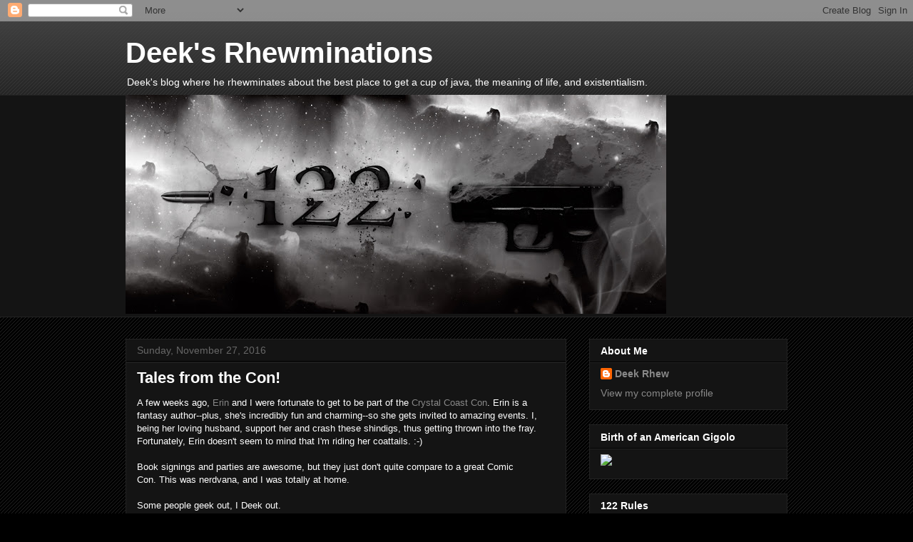

--- FILE ---
content_type: text/html; charset=UTF-8
request_url: http://blog.deekrhewbooks.com/2016/11/
body_size: 47477
content:
<!DOCTYPE html>
<html class='v2' dir='ltr' lang='en' xmlns='http://www.w3.org/1999/xhtml' xmlns:b='http://www.google.com/2005/gml/b' xmlns:data='http://www.google.com/2005/gml/data' xmlns:expr='http://www.google.com/2005/gml/expr'>
<head>
<link href='https://www.blogger.com/static/v1/widgets/335934321-css_bundle_v2.css' rel='stylesheet' type='text/css'/>
<meta content='width=1100' name='viewport'/>
<meta content='text/html; charset=UTF-8' http-equiv='Content-Type'/>
<meta content='blogger' name='generator'/>
<link href='http://blog.deekrhewbooks.com/favicon.ico' rel='icon' type='image/x-icon'/>
<link href='http://blog.deekrhewbooks.com/2016/11/' rel='canonical'/>
<link rel="alternate" type="application/atom+xml" title="Deek&#39;s Rhewminations - Atom" href="http://blog.deekrhewbooks.com/feeds/posts/default" />
<link rel="alternate" type="application/rss+xml" title="Deek&#39;s Rhewminations - RSS" href="http://blog.deekrhewbooks.com/feeds/posts/default?alt=rss" />
<link rel="service.post" type="application/atom+xml" title="Deek&#39;s Rhewminations - Atom" href="https://www.blogger.com/feeds/2451704133427280745/posts/default" />
<!--Can't find substitution for tag [blog.ieCssRetrofitLinks]-->
<meta content='http://blog.deekrhewbooks.com/2016/11/' property='og:url'/>
<meta content='Deek&#39;s Rhewminations' property='og:title'/>
<meta content='Deek&#39;s blog where he rhewminates about the best place to get a cup of java, the meaning of life, and existentialism.' property='og:description'/>
<title>Deek's Rhewminations: November 2016</title>
<style id='page-skin-1' type='text/css'><!--
/*
-----------------------------------------------
Blogger Template Style
Name:     Awesome Inc.
Designer: Tina Chen
URL:      tinachen.org
----------------------------------------------- */
/* Content
----------------------------------------------- */
body {
font: normal normal 13px Arial, Tahoma, Helvetica, FreeSans, sans-serif;
color: #ffffff;
background: #000000 url(//www.blogblog.com/1kt/awesomeinc/body_background_dark.png) repeat scroll top left;
}
html body .content-outer {
min-width: 0;
max-width: 100%;
width: 100%;
}
a:link {
text-decoration: none;
color: #888888;
}
a:visited {
text-decoration: none;
color: #444444;
}
a:hover {
text-decoration: underline;
color: #cccccc;
}
.body-fauxcolumn-outer .cap-top {
position: absolute;
z-index: 1;
height: 276px;
width: 100%;
background: transparent url(//www.blogblog.com/1kt/awesomeinc/body_gradient_dark.png) repeat-x scroll top left;
_background-image: none;
}
/* Columns
----------------------------------------------- */
.content-inner {
padding: 0;
}
.header-inner .section {
margin: 0 16px;
}
.tabs-inner .section {
margin: 0 16px;
}
.main-inner {
padding-top: 30px;
}
.main-inner .column-center-inner,
.main-inner .column-left-inner,
.main-inner .column-right-inner {
padding: 0 5px;
}
*+html body .main-inner .column-center-inner {
margin-top: -30px;
}
#layout .main-inner .column-center-inner {
margin-top: 0;
}
/* Header
----------------------------------------------- */
.header-outer {
margin: 0 0 0 0;
background: transparent none repeat scroll 0 0;
}
.Header h1 {
font: normal bold 40px Arial, Tahoma, Helvetica, FreeSans, sans-serif;
color: #ffffff;
text-shadow: 0 0 -1px #000000;
}
.Header h1 a {
color: #ffffff;
}
.Header .description {
font: normal normal 14px Arial, Tahoma, Helvetica, FreeSans, sans-serif;
color: #ffffff;
}
.header-inner .Header .titlewrapper,
.header-inner .Header .descriptionwrapper {
padding-left: 0;
padding-right: 0;
margin-bottom: 0;
}
.header-inner .Header .titlewrapper {
padding-top: 22px;
}
/* Tabs
----------------------------------------------- */
.tabs-outer {
overflow: hidden;
position: relative;
background: #141414 none repeat scroll 0 0;
}
#layout .tabs-outer {
overflow: visible;
}
.tabs-cap-top, .tabs-cap-bottom {
position: absolute;
width: 100%;
border-top: 1px solid #222222;
}
.tabs-cap-bottom {
bottom: 0;
}
.tabs-inner .widget li a {
display: inline-block;
margin: 0;
padding: .6em 1.5em;
font: normal bold 14px Arial, Tahoma, Helvetica, FreeSans, sans-serif;
color: #ffffff;
border-top: 1px solid #222222;
border-bottom: 1px solid #222222;
border-left: 1px solid #222222;
height: 16px;
line-height: 16px;
}
.tabs-inner .widget li:last-child a {
border-right: 1px solid #222222;
}
.tabs-inner .widget li.selected a, .tabs-inner .widget li a:hover {
background: #444444 none repeat-x scroll 0 -100px;
color: #ffffff;
}
/* Headings
----------------------------------------------- */
h2 {
font: normal bold 14px Arial, Tahoma, Helvetica, FreeSans, sans-serif;
color: #ffffff;
}
/* Widgets
----------------------------------------------- */
.main-inner .section {
margin: 0 27px;
padding: 0;
}
.main-inner .column-left-outer,
.main-inner .column-right-outer {
margin-top: 0;
}
#layout .main-inner .column-left-outer,
#layout .main-inner .column-right-outer {
margin-top: 0;
}
.main-inner .column-left-inner,
.main-inner .column-right-inner {
background: transparent none repeat 0 0;
-moz-box-shadow: 0 0 0 rgba(0, 0, 0, .2);
-webkit-box-shadow: 0 0 0 rgba(0, 0, 0, .2);
-goog-ms-box-shadow: 0 0 0 rgba(0, 0, 0, .2);
box-shadow: 0 0 0 rgba(0, 0, 0, .2);
-moz-border-radius: 0;
-webkit-border-radius: 0;
-goog-ms-border-radius: 0;
border-radius: 0;
}
#layout .main-inner .column-left-inner,
#layout .main-inner .column-right-inner {
margin-top: 0;
}
.sidebar .widget {
font: normal normal 14px Arial, Tahoma, Helvetica, FreeSans, sans-serif;
color: #ffffff;
}
.sidebar .widget a:link {
color: #888888;
}
.sidebar .widget a:visited {
color: #444444;
}
.sidebar .widget a:hover {
color: #cccccc;
}
.sidebar .widget h2 {
text-shadow: 0 0 -1px #000000;
}
.main-inner .widget {
background-color: #141414;
border: 1px solid #222222;
padding: 0 15px 15px;
margin: 20px -16px;
-moz-box-shadow: 0 0 0 rgba(0, 0, 0, .2);
-webkit-box-shadow: 0 0 0 rgba(0, 0, 0, .2);
-goog-ms-box-shadow: 0 0 0 rgba(0, 0, 0, .2);
box-shadow: 0 0 0 rgba(0, 0, 0, .2);
-moz-border-radius: 0;
-webkit-border-radius: 0;
-goog-ms-border-radius: 0;
border-radius: 0;
}
.main-inner .widget h2 {
margin: 0 -15px;
padding: .6em 15px .5em;
border-bottom: 1px solid #000000;
}
.footer-inner .widget h2 {
padding: 0 0 .4em;
border-bottom: 1px solid #000000;
}
.main-inner .widget h2 + div, .footer-inner .widget h2 + div {
border-top: 1px solid #222222;
padding-top: 8px;
}
.main-inner .widget .widget-content {
margin: 0 -15px;
padding: 7px 15px 0;
}
.main-inner .widget ul, .main-inner .widget #ArchiveList ul.flat {
margin: -8px -15px 0;
padding: 0;
list-style: none;
}
.main-inner .widget #ArchiveList {
margin: -8px 0 0;
}
.main-inner .widget ul li, .main-inner .widget #ArchiveList ul.flat li {
padding: .5em 15px;
text-indent: 0;
color: #666666;
border-top: 1px solid #222222;
border-bottom: 1px solid #000000;
}
.main-inner .widget #ArchiveList ul li {
padding-top: .25em;
padding-bottom: .25em;
}
.main-inner .widget ul li:first-child, .main-inner .widget #ArchiveList ul.flat li:first-child {
border-top: none;
}
.main-inner .widget ul li:last-child, .main-inner .widget #ArchiveList ul.flat li:last-child {
border-bottom: none;
}
.post-body {
position: relative;
}
.main-inner .widget .post-body ul {
padding: 0 2.5em;
margin: .5em 0;
list-style: disc;
}
.main-inner .widget .post-body ul li {
padding: 0.25em 0;
margin-bottom: .25em;
color: #ffffff;
border: none;
}
.footer-inner .widget ul {
padding: 0;
list-style: none;
}
.widget .zippy {
color: #666666;
}
/* Posts
----------------------------------------------- */
body .main-inner .Blog {
padding: 0;
margin-bottom: 1em;
background-color: transparent;
border: none;
-moz-box-shadow: 0 0 0 rgba(0, 0, 0, 0);
-webkit-box-shadow: 0 0 0 rgba(0, 0, 0, 0);
-goog-ms-box-shadow: 0 0 0 rgba(0, 0, 0, 0);
box-shadow: 0 0 0 rgba(0, 0, 0, 0);
}
.main-inner .section:last-child .Blog:last-child {
padding: 0;
margin-bottom: 1em;
}
.main-inner .widget h2.date-header {
margin: 0 -15px 1px;
padding: 0 0 0 0;
font: normal normal 14px Arial, Tahoma, Helvetica, FreeSans, sans-serif;
color: #666666;
background: transparent none no-repeat scroll top left;
border-top: 0 solid #222222;
border-bottom: 1px solid #000000;
-moz-border-radius-topleft: 0;
-moz-border-radius-topright: 0;
-webkit-border-top-left-radius: 0;
-webkit-border-top-right-radius: 0;
border-top-left-radius: 0;
border-top-right-radius: 0;
position: static;
bottom: 100%;
right: 15px;
text-shadow: 0 0 -1px #000000;
}
.main-inner .widget h2.date-header span {
font: normal normal 14px Arial, Tahoma, Helvetica, FreeSans, sans-serif;
display: block;
padding: .5em 15px;
border-left: 0 solid #222222;
border-right: 0 solid #222222;
}
.date-outer {
position: relative;
margin: 30px 0 20px;
padding: 0 15px;
background-color: #141414;
border: 1px solid #222222;
-moz-box-shadow: 0 0 0 rgba(0, 0, 0, .2);
-webkit-box-shadow: 0 0 0 rgba(0, 0, 0, .2);
-goog-ms-box-shadow: 0 0 0 rgba(0, 0, 0, .2);
box-shadow: 0 0 0 rgba(0, 0, 0, .2);
-moz-border-radius: 0;
-webkit-border-radius: 0;
-goog-ms-border-radius: 0;
border-radius: 0;
}
.date-outer:first-child {
margin-top: 0;
}
.date-outer:last-child {
margin-bottom: 20px;
-moz-border-radius-bottomleft: 0;
-moz-border-radius-bottomright: 0;
-webkit-border-bottom-left-radius: 0;
-webkit-border-bottom-right-radius: 0;
-goog-ms-border-bottom-left-radius: 0;
-goog-ms-border-bottom-right-radius: 0;
border-bottom-left-radius: 0;
border-bottom-right-radius: 0;
}
.date-posts {
margin: 0 -15px;
padding: 0 15px;
clear: both;
}
.post-outer, .inline-ad {
border-top: 1px solid #222222;
margin: 0 -15px;
padding: 15px 15px;
}
.post-outer {
padding-bottom: 10px;
}
.post-outer:first-child {
padding-top: 0;
border-top: none;
}
.post-outer:last-child, .inline-ad:last-child {
border-bottom: none;
}
.post-body {
position: relative;
}
.post-body img {
padding: 8px;
background: #222222;
border: 1px solid transparent;
-moz-box-shadow: 0 0 0 rgba(0, 0, 0, .2);
-webkit-box-shadow: 0 0 0 rgba(0, 0, 0, .2);
box-shadow: 0 0 0 rgba(0, 0, 0, .2);
-moz-border-radius: 0;
-webkit-border-radius: 0;
border-radius: 0;
}
h3.post-title, h4 {
font: normal bold 22px Arial, Tahoma, Helvetica, FreeSans, sans-serif;
color: #ffffff;
}
h3.post-title a {
font: normal bold 22px Arial, Tahoma, Helvetica, FreeSans, sans-serif;
color: #ffffff;
}
h3.post-title a:hover {
color: #cccccc;
text-decoration: underline;
}
.post-header {
margin: 0 0 1em;
}
.post-body {
line-height: 1.4;
}
.post-outer h2 {
color: #ffffff;
}
.post-footer {
margin: 1.5em 0 0;
}
#blog-pager {
padding: 15px;
font-size: 120%;
background-color: #141414;
border: 1px solid #222222;
-moz-box-shadow: 0 0 0 rgba(0, 0, 0, .2);
-webkit-box-shadow: 0 0 0 rgba(0, 0, 0, .2);
-goog-ms-box-shadow: 0 0 0 rgba(0, 0, 0, .2);
box-shadow: 0 0 0 rgba(0, 0, 0, .2);
-moz-border-radius: 0;
-webkit-border-radius: 0;
-goog-ms-border-radius: 0;
border-radius: 0;
-moz-border-radius-topleft: 0;
-moz-border-radius-topright: 0;
-webkit-border-top-left-radius: 0;
-webkit-border-top-right-radius: 0;
-goog-ms-border-top-left-radius: 0;
-goog-ms-border-top-right-radius: 0;
border-top-left-radius: 0;
border-top-right-radius-topright: 0;
margin-top: 1em;
}
.blog-feeds, .post-feeds {
margin: 1em 0;
text-align: center;
color: #ffffff;
}
.blog-feeds a, .post-feeds a {
color: #888888;
}
.blog-feeds a:visited, .post-feeds a:visited {
color: #444444;
}
.blog-feeds a:hover, .post-feeds a:hover {
color: #cccccc;
}
.post-outer .comments {
margin-top: 2em;
}
/* Comments
----------------------------------------------- */
.comments .comments-content .icon.blog-author {
background-repeat: no-repeat;
background-image: url([data-uri]);
}
.comments .comments-content .loadmore a {
border-top: 1px solid #222222;
border-bottom: 1px solid #222222;
}
.comments .continue {
border-top: 2px solid #222222;
}
/* Footer
----------------------------------------------- */
.footer-outer {
margin: -0 0 -1px;
padding: 0 0 0;
color: #ffffff;
overflow: hidden;
}
.footer-fauxborder-left {
border-top: 1px solid #222222;
background: #141414 none repeat scroll 0 0;
-moz-box-shadow: 0 0 0 rgba(0, 0, 0, .2);
-webkit-box-shadow: 0 0 0 rgba(0, 0, 0, .2);
-goog-ms-box-shadow: 0 0 0 rgba(0, 0, 0, .2);
box-shadow: 0 0 0 rgba(0, 0, 0, .2);
margin: 0 -0;
}
/* Mobile
----------------------------------------------- */
body.mobile {
background-size: auto;
}
.mobile .body-fauxcolumn-outer {
background: transparent none repeat scroll top left;
}
*+html body.mobile .main-inner .column-center-inner {
margin-top: 0;
}
.mobile .main-inner .widget {
padding: 0 0 15px;
}
.mobile .main-inner .widget h2 + div,
.mobile .footer-inner .widget h2 + div {
border-top: none;
padding-top: 0;
}
.mobile .footer-inner .widget h2 {
padding: 0.5em 0;
border-bottom: none;
}
.mobile .main-inner .widget .widget-content {
margin: 0;
padding: 7px 0 0;
}
.mobile .main-inner .widget ul,
.mobile .main-inner .widget #ArchiveList ul.flat {
margin: 0 -15px 0;
}
.mobile .main-inner .widget h2.date-header {
right: 0;
}
.mobile .date-header span {
padding: 0.4em 0;
}
.mobile .date-outer:first-child {
margin-bottom: 0;
border: 1px solid #222222;
-moz-border-radius-topleft: 0;
-moz-border-radius-topright: 0;
-webkit-border-top-left-radius: 0;
-webkit-border-top-right-radius: 0;
-goog-ms-border-top-left-radius: 0;
-goog-ms-border-top-right-radius: 0;
border-top-left-radius: 0;
border-top-right-radius: 0;
}
.mobile .date-outer {
border-color: #222222;
border-width: 0 1px 1px;
}
.mobile .date-outer:last-child {
margin-bottom: 0;
}
.mobile .main-inner {
padding: 0;
}
.mobile .header-inner .section {
margin: 0;
}
.mobile .post-outer, .mobile .inline-ad {
padding: 5px 0;
}
.mobile .tabs-inner .section {
margin: 0 10px;
}
.mobile .main-inner .widget h2 {
margin: 0;
padding: 0;
}
.mobile .main-inner .widget h2.date-header span {
padding: 0;
}
.mobile .main-inner .widget .widget-content {
margin: 0;
padding: 7px 0 0;
}
.mobile #blog-pager {
border: 1px solid transparent;
background: #141414 none repeat scroll 0 0;
}
.mobile .main-inner .column-left-inner,
.mobile .main-inner .column-right-inner {
background: transparent none repeat 0 0;
-moz-box-shadow: none;
-webkit-box-shadow: none;
-goog-ms-box-shadow: none;
box-shadow: none;
}
.mobile .date-posts {
margin: 0;
padding: 0;
}
.mobile .footer-fauxborder-left {
margin: 0;
border-top: inherit;
}
.mobile .main-inner .section:last-child .Blog:last-child {
margin-bottom: 0;
}
.mobile-index-contents {
color: #ffffff;
}
.mobile .mobile-link-button {
background: #888888 none repeat scroll 0 0;
}
.mobile-link-button a:link, .mobile-link-button a:visited {
color: #ffffff;
}
.mobile .tabs-inner .PageList .widget-content {
background: transparent;
border-top: 1px solid;
border-color: #222222;
color: #ffffff;
}
.mobile .tabs-inner .PageList .widget-content .pagelist-arrow {
border-left: 1px solid #222222;
}

--></style>
<style id='template-skin-1' type='text/css'><!--
body {
min-width: 960px;
}
.content-outer, .content-fauxcolumn-outer, .region-inner {
min-width: 960px;
max-width: 960px;
_width: 960px;
}
.main-inner .columns {
padding-left: 0px;
padding-right: 310px;
}
.main-inner .fauxcolumn-center-outer {
left: 0px;
right: 310px;
/* IE6 does not respect left and right together */
_width: expression(this.parentNode.offsetWidth -
parseInt("0px") -
parseInt("310px") + 'px');
}
.main-inner .fauxcolumn-left-outer {
width: 0px;
}
.main-inner .fauxcolumn-right-outer {
width: 310px;
}
.main-inner .column-left-outer {
width: 0px;
right: 100%;
margin-left: -0px;
}
.main-inner .column-right-outer {
width: 310px;
margin-right: -310px;
}
#layout {
min-width: 0;
}
#layout .content-outer {
min-width: 0;
width: 800px;
}
#layout .region-inner {
min-width: 0;
width: auto;
}
body#layout div.add_widget {
padding: 8px;
}
body#layout div.add_widget a {
margin-left: 32px;
}
--></style>

<!-- Facebook Pixel Code -->
<script>
  !function(f,b,e,v,n,t,s)
  {if(f.fbq)return;n=f.fbq=function(){n.callMethod?
  n.callMethod.apply(n,arguments):n.queue.push(arguments)};
  if(!f._fbq)f._fbq=n;n.push=n;n.loaded=!0;n.version='2.0';
  n.queue=[];t=b.createElement(e);t.async=!0;
  t.src=v;s=b.getElementsByTagName(e)[0];
  s.parentNode.insertBefore(t,s)}(window, document,'script',
  'https://connect.facebook.net/en_US/fbevents.js');
  fbq('init', '500248457384756');
  fbq('track', 'PageView');
</script>
<noscript><img height="1" width="1" style="display:none"
  src="https://www.facebook.com/tr?id=500248457384756&ev=PageView&noscript=1"
/></noscript>
<!-- End Facebook Pixel Code -->

  <link href='https://www.blogger.com/dyn-css/authorization.css?targetBlogID=2451704133427280745&amp;zx=4b3daff2-fa41-4919-9066-68a2a508442c' media='none' onload='if(media!=&#39;all&#39;)media=&#39;all&#39;' rel='stylesheet'/><noscript><link href='https://www.blogger.com/dyn-css/authorization.css?targetBlogID=2451704133427280745&amp;zx=4b3daff2-fa41-4919-9066-68a2a508442c' rel='stylesheet'/></noscript>
<meta name='google-adsense-platform-account' content='ca-host-pub-1556223355139109'/>
<meta name='google-adsense-platform-domain' content='blogspot.com'/>

</head>
<body class='loading variant-dark'>
<div class='navbar section' id='navbar' name='Navbar'><div class='widget Navbar' data-version='1' id='Navbar1'><script type="text/javascript">
    function setAttributeOnload(object, attribute, val) {
      if(window.addEventListener) {
        window.addEventListener('load',
          function(){ object[attribute] = val; }, false);
      } else {
        window.attachEvent('onload', function(){ object[attribute] = val; });
      }
    }
  </script>
<div id="navbar-iframe-container"></div>
<script type="text/javascript" src="https://apis.google.com/js/platform.js"></script>
<script type="text/javascript">
      gapi.load("gapi.iframes:gapi.iframes.style.bubble", function() {
        if (gapi.iframes && gapi.iframes.getContext) {
          gapi.iframes.getContext().openChild({
              url: 'https://www.blogger.com/navbar/2451704133427280745?origin\x3dhttp://blog.deekrhewbooks.com',
              where: document.getElementById("navbar-iframe-container"),
              id: "navbar-iframe"
          });
        }
      });
    </script><script type="text/javascript">
(function() {
var script = document.createElement('script');
script.type = 'text/javascript';
script.src = '//pagead2.googlesyndication.com/pagead/js/google_top_exp.js';
var head = document.getElementsByTagName('head')[0];
if (head) {
head.appendChild(script);
}})();
</script>
</div></div>
<div class='body-fauxcolumns'>
<div class='fauxcolumn-outer body-fauxcolumn-outer'>
<div class='cap-top'>
<div class='cap-left'></div>
<div class='cap-right'></div>
</div>
<div class='fauxborder-left'>
<div class='fauxborder-right'></div>
<div class='fauxcolumn-inner'>
</div>
</div>
<div class='cap-bottom'>
<div class='cap-left'></div>
<div class='cap-right'></div>
</div>
</div>
</div>
<div class='content'>
<div class='content-fauxcolumns'>
<div class='fauxcolumn-outer content-fauxcolumn-outer'>
<div class='cap-top'>
<div class='cap-left'></div>
<div class='cap-right'></div>
</div>
<div class='fauxborder-left'>
<div class='fauxborder-right'></div>
<div class='fauxcolumn-inner'>
</div>
</div>
<div class='cap-bottom'>
<div class='cap-left'></div>
<div class='cap-right'></div>
</div>
</div>
</div>
<div class='content-outer'>
<div class='content-cap-top cap-top'>
<div class='cap-left'></div>
<div class='cap-right'></div>
</div>
<div class='fauxborder-left content-fauxborder-left'>
<div class='fauxborder-right content-fauxborder-right'></div>
<div class='content-inner'>
<header>
<div class='header-outer'>
<div class='header-cap-top cap-top'>
<div class='cap-left'></div>
<div class='cap-right'></div>
</div>
<div class='fauxborder-left header-fauxborder-left'>
<div class='fauxborder-right header-fauxborder-right'></div>
<div class='region-inner header-inner'>
<div class='header section' id='header' name='Header'><div class='widget Header' data-version='1' id='Header1'>
<div id='header-inner'>
<div class='titlewrapper'>
<h1 class='title'>
<a href='http://blog.deekrhewbooks.com/'>
Deek's Rhewminations
</a>
</h1>
</div>
<div class='descriptionwrapper'>
<p class='description'><span>Deek's blog where he rhewminates about the best place to get a cup of java, the meaning of life, and existentialism.</span></p>
</div>
</div>
</div></div>
</div>
</div>
<div class='header-cap-bottom cap-bottom'>
<div class='cap-left'></div>
<div class='cap-right'></div>
</div>
</div>
</header>
<div class='tabs-outer'>
<div class='tabs-cap-top cap-top'>
<div class='cap-left'></div>
<div class='cap-right'></div>
</div>
<div class='fauxborder-left tabs-fauxborder-left'>
<div class='fauxborder-right tabs-fauxborder-right'></div>
<div class='region-inner tabs-inner'>
<div class='tabs section' id='crosscol' name='Cross-Column'><div class='widget Image' data-version='1' id='Image1'>
<h2>122 Rules by Deek Rhew</h2>
<div class='widget-content'>
<a href='http://www.DeekRhewBooks.com'>
<img alt='122 Rules by Deek Rhew' height='307' id='Image1_img' src='https://blogger.googleusercontent.com/img/b/R29vZ2xl/AVvXsEj6YDGdNATFoIBdCguiLKvfQg4bh-tVlt2JDOCs92x-jpVjgPjo2RoCtiZT2xnOMfeCyyP3ezC1oN4e8QWSTOF2qfyJh2Kc07JbkCDhPWJp8Ziyhrq0NwZ7DH-l53WLmpajYH2PGWPcMoY/s758/122.jpg' width='758'/>
</a>
<br/>
</div>
<div class='clear'></div>
</div></div>
<div class='tabs no-items section' id='crosscol-overflow' name='Cross-Column 2'></div>
</div>
</div>
<div class='tabs-cap-bottom cap-bottom'>
<div class='cap-left'></div>
<div class='cap-right'></div>
</div>
</div>
<div class='main-outer'>
<div class='main-cap-top cap-top'>
<div class='cap-left'></div>
<div class='cap-right'></div>
</div>
<div class='fauxborder-left main-fauxborder-left'>
<div class='fauxborder-right main-fauxborder-right'></div>
<div class='region-inner main-inner'>
<div class='columns fauxcolumns'>
<div class='fauxcolumn-outer fauxcolumn-center-outer'>
<div class='cap-top'>
<div class='cap-left'></div>
<div class='cap-right'></div>
</div>
<div class='fauxborder-left'>
<div class='fauxborder-right'></div>
<div class='fauxcolumn-inner'>
</div>
</div>
<div class='cap-bottom'>
<div class='cap-left'></div>
<div class='cap-right'></div>
</div>
</div>
<div class='fauxcolumn-outer fauxcolumn-left-outer'>
<div class='cap-top'>
<div class='cap-left'></div>
<div class='cap-right'></div>
</div>
<div class='fauxborder-left'>
<div class='fauxborder-right'></div>
<div class='fauxcolumn-inner'>
</div>
</div>
<div class='cap-bottom'>
<div class='cap-left'></div>
<div class='cap-right'></div>
</div>
</div>
<div class='fauxcolumn-outer fauxcolumn-right-outer'>
<div class='cap-top'>
<div class='cap-left'></div>
<div class='cap-right'></div>
</div>
<div class='fauxborder-left'>
<div class='fauxborder-right'></div>
<div class='fauxcolumn-inner'>
</div>
</div>
<div class='cap-bottom'>
<div class='cap-left'></div>
<div class='cap-right'></div>
</div>
</div>
<!-- corrects IE6 width calculation -->
<div class='columns-inner'>
<div class='column-center-outer'>
<div class='column-center-inner'>
<div class='main section' id='main' name='Main'><div class='widget Blog' data-version='1' id='Blog1'>
<div class='blog-posts hfeed'>

          <div class="date-outer">
        
<h2 class='date-header'><span>Sunday, November 27, 2016</span></h2>

          <div class="date-posts">
        
<div class='post-outer'>
<div class='post hentry uncustomized-post-template' itemprop='blogPost' itemscope='itemscope' itemtype='http://schema.org/BlogPosting'>
<meta content='https://blogger.googleusercontent.com/img/b/R29vZ2xl/AVvXsEgDTOU_K8ubat_WZIhLkcXsl4P9bXqxe_EQwyy7P8g_oqGdXYox_tcUbanrL-I0LbMIAOzyn7fVQHrD92JeE-ygEjET8Qozevxc0pYRp-OIx-su742ltP_e_xL8kH8ZzrNJhncfZLwLLGc/s320/CwoGcHzXEAI7L1y.jpg' itemprop='image_url'/>
<meta content='2451704133427280745' itemprop='blogId'/>
<meta content='791554985578724872' itemprop='postId'/>
<a name='791554985578724872'></a>
<h3 class='post-title entry-title' itemprop='name'>
<a href='http://blog.deekrhewbooks.com/2016/11/tales-from-con.html'>Tales from the Con!</a>
</h3>
<div class='post-header'>
<div class='post-header-line-1'></div>
</div>
<div class='post-body entry-content' id='post-body-791554985578724872' itemprop='description articleBody'>
<div class="separator" style="clear: both; text-align: left;">
A few weeks ago, <a href="http://www.erinrhewbooks.com/" target="_blank">Erin</a> and I were fortunate to get to be part of the <a href="http://www.crystalcoastcon.com/" target="_blank">Crystal Coast Con</a>. Erin is a fantasy author--plus, she's incredibly fun and charming--so she gets invited to amazing events. I, being her loving husband, support her and crash these shindigs, thus getting thrown into the fray. Fortunately, Erin doesn't seem to mind that I'm riding her coattails. :-)</div>
<div class="separator" style="clear: both; text-align: left;">
<br /></div>
<div class="separator" style="clear: both; text-align: left;">
Book signings and parties are awesome, but they just don't quite compare to a great Comic Con.&nbsp;<span style="text-align: center;">This was nerdvana, and I was totally at home.</span></div>
<div class="separator" style="clear: both; text-align: left;">
<span style="text-align: center;"><br /></span></div>
<div class="separator" style="clear: both; text-align: left;">
<span style="text-align: center;">Some people geek out, I Deek out.</span></div>
<div class="separator" style="clear: both; text-align: center;">
<br /></div>
<div class="separator" style="clear: both; text-align: center;">
</div>
<table align="center" cellpadding="0" cellspacing="0" class="tr-caption-container" style="margin-left: auto; margin-right: auto; text-align: center;"><tbody>
<tr><td style="text-align: center;"><a href="https://blogger.googleusercontent.com/img/b/R29vZ2xl/AVvXsEgDTOU_K8ubat_WZIhLkcXsl4P9bXqxe_EQwyy7P8g_oqGdXYox_tcUbanrL-I0LbMIAOzyn7fVQHrD92JeE-ygEjET8Qozevxc0pYRp-OIx-su742ltP_e_xL8kH8ZzrNJhncfZLwLLGc/s1600/CwoGcHzXEAI7L1y.jpg" imageanchor="1" style="margin-left: auto; margin-right: auto;"><img border="0" height="240" src="https://blogger.googleusercontent.com/img/b/R29vZ2xl/AVvXsEgDTOU_K8ubat_WZIhLkcXsl4P9bXqxe_EQwyy7P8g_oqGdXYox_tcUbanrL-I0LbMIAOzyn7fVQHrD92JeE-ygEjET8Qozevxc0pYRp-OIx-su742ltP_e_xL8kH8ZzrNJhncfZLwLLGc/s320/CwoGcHzXEAI7L1y.jpg" width="320" /></a></td></tr>
<tr><td class="tr-caption" style="text-align: center;">Erin and Deek at our booth at Crystal Coast Con!</td></tr>
</tbody></table>
<div class="separator" style="clear: both; text-align: center;">
Before the festivities began on Saturday, we had dinner with some old and new friends.</div>
<table align="center" cellpadding="0" cellspacing="0" class="tr-caption-container" style="margin-left: auto; margin-right: auto; text-align: center;"><tbody>
<tr><td style="text-align: center;"><a href="https://blogger.googleusercontent.com/img/b/R29vZ2xl/AVvXsEgu6bD-YIYaUeIsg9k0CEmnmusccqjiAGnWx1efhbfvuLhlwu6rz9f3RRihhidWm875AljAzVuzQoFPzgYtqA4ZtngREMe8ca5UmOtWZ6I9Z8wi71odUFI6p5Mv_yc89ONfhI19xZGKLKY/s1600/Blog+11-28.01.JPG" imageanchor="1" style="margin-left: auto; margin-right: auto;"><img border="0" height="180" src="https://blogger.googleusercontent.com/img/b/R29vZ2xl/AVvXsEgu6bD-YIYaUeIsg9k0CEmnmusccqjiAGnWx1efhbfvuLhlwu6rz9f3RRihhidWm875AljAzVuzQoFPzgYtqA4ZtngREMe8ca5UmOtWZ6I9Z8wi71odUFI6p5Mv_yc89ONfhI19xZGKLKY/s320/Blog+11-28.01.JPG" width="320" /></a></td></tr>
<tr><td class="tr-caption" style="text-align: center;">Dinner the night before with Dave Atwell, Chrissy Lessey, Stro, Erin, and Deek!</td></tr>
</tbody></table>
<div class="separator" style="clear: both; text-align: left;">
I met Dave Atwell at the another library signing that I crashed--are you noticing a theme here? He's got several books out and knows the biz super well. Chrissy Lessey and I know each other because we are both Pandas! Wut? Yep, we live in the same neck of the woods and got published by <a href="http://pandamoonpublishing.com/pandamoon/index.html" target="_blank">Pandamoon Publishing</a>.</div>
<div class="separator" style="clear: both; text-align: left;">
<br /></div>
<div class="separator" style="clear: both; text-align: left;">
But we got to meet the totally versatile Stro that night. I say "versatile" because Stro is a professional actor, wrestler, has a series of YouTube videos, and also does things like raising money for kids. You name it and Stro has probably done it. He's got the best stories too!</div>
<div class="separator" style="clear: both; text-align: left;">
<br /></div>
<div class="separator" style="clear: both; text-align: center;">
<a href="https://twitter.com/thestro" target="_blank">Connect with Stro!</a></div>
<div class="separator" style="clear: both; text-align: center;">
<a href="https://twitter.com/dave_atwell" target="_blank">Connect with Dave Atwell!</a></div>
<br />
<table align="center" cellpadding="0" cellspacing="0" class="tr-caption-container" style="margin-left: auto; margin-right: auto; text-align: center;"><tbody>
<tr><td style="text-align: center;"><a href="https://blogger.googleusercontent.com/img/b/R29vZ2xl/AVvXsEjovfff3ixE4V05CRCGo3eTc1DGkehCVt9JLXpnTJ1jsCGV1QzlDqkdql-p-y9En7jmui9rAYBs1dqL1SEU5Nu_nYDtEimVuS_46YEvrMZNP1XzESTkwHvhBnV8MTr1a3v87yBmp1YlNAY/s1600/Blog+11-28.02.JPG" imageanchor="1" style="margin-left: auto; margin-right: auto;"><img border="0" height="320" src="https://blogger.googleusercontent.com/img/b/R29vZ2xl/AVvXsEjovfff3ixE4V05CRCGo3eTc1DGkehCVt9JLXpnTJ1jsCGV1QzlDqkdql-p-y9En7jmui9rAYBs1dqL1SEU5Nu_nYDtEimVuS_46YEvrMZNP1XzESTkwHvhBnV8MTr1a3v87yBmp1YlNAY/s320/Blog+11-28.02.JPG" width="240" /></a></td></tr>
<tr><td class="tr-caption" style="text-align: center;">Erin meets Noah Hathaway, #Atreyu of #TheNeverendingStory</td></tr>
</tbody></table>
<div style="text-align: left;">
When Erin first got invited to Crystal Con, one of the things she wanted to do more than anything was meet Atreyu of <i>The Neverending Story</i>. Also, some people call him Noah Hathaway. You couldn't ask for anyone more down to earth. It wasn't more than a few minutes into our conversation, and we were swapping pet stories and chatting as if he weren't a famous movie star.</div>
<div style="text-align: left;">
<br /></div>
<div style="text-align: left;">
Interesting fact: Noah recently had to have back surgery for an injury he received when a horse fell on him in <i>The Neverending Story.</i> I kid you not. The director was very particular about each scene and shot each one a ton of times, and one of the times, the horse fell on Noah.</div>
<div style="text-align: left;">
<br /></div>
<div style="text-align: center;">
<a href="https://twitter.com/iamnoahhathaway?lang=en" target="_blank">Connect with Noah Hathaway!</a>&nbsp;</div>
<br />
<table align="center" cellpadding="0" cellspacing="0" class="tr-caption-container" style="margin-left: auto; margin-right: auto; text-align: center;"><tbody>
<tr><td style="text-align: center;"><a href="https://blogger.googleusercontent.com/img/b/R29vZ2xl/AVvXsEjkJy6tHSggX1IrhXvXPErIvOqLZXk2yclbhEToGpVRPEpjvbQpTk-KvnJ8jRKqpHJ8UQ6569IDxZYS3aBjV9Njc-Tjj86amK6kHYZVsxzoB4dj0CH-t59VfhIDMw3HY9owvlbjLcsRFpk/s1600/Blog+11-28.03.JPG" imageanchor="1" style="margin-left: auto; margin-right: auto;"><img border="0" height="320" src="https://blogger.googleusercontent.com/img/b/R29vZ2xl/AVvXsEjkJy6tHSggX1IrhXvXPErIvOqLZXk2yclbhEToGpVRPEpjvbQpTk-KvnJ8jRKqpHJ8UQ6569IDxZYS3aBjV9Njc-Tjj86amK6kHYZVsxzoB4dj0CH-t59VfhIDMw3HY9owvlbjLcsRFpk/s320/Blog+11-28.03.JPG" width="240" /></a></td></tr>
<tr><td class="tr-caption" style="text-align: center;">Deek and the awesome Noah Hathaway!</td></tr>
</tbody></table>
I love just meeting people. As they strolled by, if they had on a interesting costume or, as in the case of this gentleman, had interesting art, I asked them about it. This guy was a tapestry of tattoos. Everything from<i> Star Trek</i> to <i>Popeye</i>.<br />
<br />
<table align="center" cellpadding="0" cellspacing="0" class="tr-caption-container" style="margin-left: auto; margin-right: auto; text-align: center;"><tbody>
<tr><td style="text-align: center;"><a href="https://blogger.googleusercontent.com/img/b/R29vZ2xl/AVvXsEhhmRWtB4hbHEW3DQNSHw77arfqeqRuYFz4dWSK6sBQhPevQV6THUloFZ-IZvZUe1HfAgnPRJfrNtJ_tnc9XZwvCUG5PD-o3ZdbwmOo3kLclL4QgXGS5OoVMzp3nrudwz6PUloUtI4_7r4/s1600/Blog+11-28.04.JPG" imageanchor="1" style="margin-left: auto; margin-right: auto;"><img border="0" height="320" src="https://blogger.googleusercontent.com/img/b/R29vZ2xl/AVvXsEhhmRWtB4hbHEW3DQNSHw77arfqeqRuYFz4dWSK6sBQhPevQV6THUloFZ-IZvZUe1HfAgnPRJfrNtJ_tnc9XZwvCUG5PD-o3ZdbwmOo3kLclL4QgXGS5OoVMzp3nrudwz6PUloUtI4_7r4/s320/Blog+11-28.04.JPG" width="240" /></a></td></tr>
<tr><td class="tr-caption" style="text-align: center;">Serious about his artwork!</td></tr>
</tbody></table>
I found this amazing robot near the food court. Hopefully it isn't an alien robot bent on taking over the world and just hiding at this con until his fellow robotians arrived.<br />
<br />
<table align="center" cellpadding="0" cellspacing="0" class="tr-caption-container" style="margin-left: auto; margin-right: auto; text-align: center;"><tbody>
<tr><td style="text-align: center;"><a href="https://blogger.googleusercontent.com/img/b/R29vZ2xl/AVvXsEju06gKMLOGaWTv7bTNlc31WTuzNHEPnoLSV_Dfb0HHHZH2Vk67sVrPDcH6dZBNhJMiIMUlTw_umU11MfqNE6N3cyRZBc7bcw0x95Yc_9_LxaxYMG77gn5qPj5PN9lcV6ssqkscYPNCiRQ/s1600/Blog+11-28.05.JPG" imageanchor="1" style="margin-left: auto; margin-right: auto;"><img border="0" height="320" src="https://blogger.googleusercontent.com/img/b/R29vZ2xl/AVvXsEju06gKMLOGaWTv7bTNlc31WTuzNHEPnoLSV_Dfb0HHHZH2Vk67sVrPDcH6dZBNhJMiIMUlTw_umU11MfqNE6N3cyRZBc7bcw0x95Yc_9_LxaxYMG77gn5qPj5PN9lcV6ssqkscYPNCiRQ/s320/Blog+11-28.05.JPG" width="240" /></a></td></tr>
<tr><td class="tr-caption" style="text-align: center;">Crazy robot!</td></tr>
</tbody></table>
This gent looked like he came right from the Jedi Academy. I immediately thought of him as OB2-Kenobi, OB1's long lost brother.<br />
<br />
<table align="center" cellpadding="0" cellspacing="0" class="tr-caption-container" style="margin-left: auto; margin-right: auto; text-align: center;"><tbody>
<tr><td style="text-align: center;"><a href="https://blogger.googleusercontent.com/img/b/R29vZ2xl/AVvXsEigx_UMYJ3d8mrr65nEVjZHGyPQXwr5I3woo90myr8VZMtZmOjqFiH3nHbo8SJHisDT2uYJVCzw4koO1DFYgR3qXcb3zcr1AWu5ASMu8kglJE07teSqyewEgszZfciOqgVNsztcTJN018E/s1600/Blog+11-28.06.JPG" imageanchor="1" style="margin-left: auto; margin-right: auto;"><img border="0" height="240" src="https://blogger.googleusercontent.com/img/b/R29vZ2xl/AVvXsEigx_UMYJ3d8mrr65nEVjZHGyPQXwr5I3woo90myr8VZMtZmOjqFiH3nHbo8SJHisDT2uYJVCzw4koO1DFYgR3qXcb3zcr1AWu5ASMu8kglJE07teSqyewEgszZfciOqgVNsztcTJN018E/s320/Blog+11-28.06.JPG" width="320" /></a></td></tr>
<tr><td class="tr-caption" style="text-align: center;">OB1's brother, OB2-Kenobi and Deek!</td></tr>
</tbody></table>
This spaceman was just so cool I couldn't pass up a chance to get a pic of him.<br />
<br />
<table align="center" cellpadding="0" cellspacing="0" class="tr-caption-container" style="margin-left: auto; margin-right: auto; text-align: center;"><tbody>
<tr><td style="text-align: center;"><a href="https://blogger.googleusercontent.com/img/b/R29vZ2xl/AVvXsEi1vGodKZRBQuysAUn1mhW_KZhSAxlQ6Db4DTyHjE2nQcvSCw47UtzM21tn3LABhKfGrojizWqnjrCRge2hBWlJ5G3vJObHR_BwlWpew9xuTYCKe1Clg2dl7MOkt8YgjY52XN-OWHoKYeY/s1600/Blog+11-28.07.JPG" imageanchor="1" style="margin-left: auto; margin-right: auto;"><img border="0" height="320" src="https://blogger.googleusercontent.com/img/b/R29vZ2xl/AVvXsEi1vGodKZRBQuysAUn1mhW_KZhSAxlQ6Db4DTyHjE2nQcvSCw47UtzM21tn3LABhKfGrojizWqnjrCRge2hBWlJ5G3vJObHR_BwlWpew9xuTYCKe1Clg2dl7MOkt8YgjY52XN-OWHoKYeY/s320/Blog+11-28.07.JPG" width="240" /></a></td></tr>
<tr><td class="tr-caption" style="text-align: center;">Spaceman!</td></tr>
</tbody></table>
Erin and I were seated near Tasya Teles of <i>The 100</i>! I've never seen the show, but Erin loves it and was thrilled to meet her. Tasya was so incredibly nice!<br />
<br />
<table align="center" cellpadding="0" cellspacing="0" class="tr-caption-container" style="margin-left: auto; margin-right: auto; text-align: center;"><tbody>
<tr><td style="text-align: center;"><a href="https://blogger.googleusercontent.com/img/b/R29vZ2xl/AVvXsEhT75U46HZwY2216mNuuA4hWSEouZPSTJy5n7UsaNjp7UwGL_d1KznGsZ3vcJrmJZN7SW73tLFUTAg05WaybWHoEvakuZmGIsKxdTvmWS002-lcOo4GjxZXPj0bCTQeyTxjhAP5JLTh6jc/s1600/Blog+11-28.08.JPG" imageanchor="1" style="margin-left: auto; margin-right: auto;"><img border="0" height="240" src="https://blogger.googleusercontent.com/img/b/R29vZ2xl/AVvXsEhT75U46HZwY2216mNuuA4hWSEouZPSTJy5n7UsaNjp7UwGL_d1KznGsZ3vcJrmJZN7SW73tLFUTAg05WaybWHoEvakuZmGIsKxdTvmWS002-lcOo4GjxZXPj0bCTQeyTxjhAP5JLTh6jc/s320/Blog+11-28.08.JPG" width="320" /></a></td></tr>
<tr><td class="tr-caption" style="text-align: center;">Erin, Deek, and the super nice Tasya Teles of #<i>The100</i>!&nbsp;</td></tr>
</tbody></table>
<div style="text-align: center;">
<a href="https://twitter.com/tasyateles" target="_blank">Connect with Tasya Teles!</a></div>
<br />
I love Superman. I've never made it a secret that if I could have a super power it would be to fly, so when the Man of Steel strolled by, taking a break from saving the world, I had to get a selfie with him.<br />
<table align="center" cellpadding="0" cellspacing="0" class="tr-caption-container" style="margin-left: auto; margin-right: auto; text-align: center;"><tbody>
<tr><td style="text-align: center;"><a href="https://blogger.googleusercontent.com/img/b/R29vZ2xl/AVvXsEhrZcbJPkU8vVAA9B_qjpQFKCOG6WpRj3-sI3HcnUHiRwbinjsx8kOfLzzds-0klD8RH-FpWZYFYMxOp0BDTOtapPPZ4VVRQP1zJTQC0Cok8ob9-3ZeVw3pPuHk0FiXuyYnduuIoQtnCt0/s1600/Blog+11-28.09.JPG" imageanchor="1" style="margin-left: auto; margin-right: auto;"><img border="0" height="240" src="https://blogger.googleusercontent.com/img/b/R29vZ2xl/AVvXsEhrZcbJPkU8vVAA9B_qjpQFKCOG6WpRj3-sI3HcnUHiRwbinjsx8kOfLzzds-0klD8RH-FpWZYFYMxOp0BDTOtapPPZ4VVRQP1zJTQC0Cok8ob9-3ZeVw3pPuHk0FiXuyYnduuIoQtnCt0/s320/Blog+11-28.09.JPG" width="320" /></a></td></tr>
<tr><td class="tr-caption" style="text-align: center;">Deek and the Man of Steel!</td></tr>
</tbody></table>
<div class="separator" style="clear: both; text-align: left;">
This is one of my favorite pics of the con. Batgirl, exhausted from fighting crime, takes a few minutes to stop and read #<i>122Rules</i>. Batgirl, also known as Shannon Henry, was a super sport and looked dashing in her cape and mask.</div>
<div class="separator" style="clear: both; text-align: left;">
<br /></div>
<table align="center" cellpadding="0" cellspacing="0" class="tr-caption-container" style="margin-left: auto; margin-right: auto; text-align: center;"><tbody>
<tr><td style="text-align: center;"><a href="https://blogger.googleusercontent.com/img/b/R29vZ2xl/AVvXsEgRinB7hceFhPYWnDXSrMKDtED_5qCMZhyphenhyphenN4ABdX58XM2rA_HeaCfFNuuZCKmL415x5fdZrz2SJuVZsLsigtc_Mf3HCazR2kq3Biw7eVP7l02t7nE04l1wY4fp_5Bjc0C3UwxxmfaxvVDs/s1600/IMG_8848+%25281%2529.JPG" imageanchor="1" style="margin-left: auto; margin-right: auto;"><img border="0" height="320" src="https://blogger.googleusercontent.com/img/b/R29vZ2xl/AVvXsEgRinB7hceFhPYWnDXSrMKDtED_5qCMZhyphenhyphenN4ABdX58XM2rA_HeaCfFNuuZCKmL415x5fdZrz2SJuVZsLsigtc_Mf3HCazR2kq3Biw7eVP7l02t7nE04l1wY4fp_5Bjc0C3UwxxmfaxvVDs/s320/IMG_8848+%25281%2529.JPG" width="240" /></a></td></tr>
<tr><td class="tr-caption" style="text-align: center;">The fearless Batgirl, Shannon Henry!</td></tr>
</tbody></table>
<div class="separator" style="clear: both; text-align: center;">
<a href="https://twitter.com/shenryart" target="_blank">Connect with Shannon Henry!</a></div>
<br />
We sold a lot of books, but this gent was the first one to buy all of our books at the same time. Each and every one of them! He came by, read the covers of each, and debated saving his money for something else. A couple hours later, he came back. Wut? Yes!<br />
<br />
<table align="center" cellpadding="0" cellspacing="0" class="tr-caption-container" style="margin-left: auto; margin-right: auto; text-align: center;"><tbody>
<tr><td style="text-align: center;"><a href="https://blogger.googleusercontent.com/img/b/R29vZ2xl/AVvXsEjsXm0Qg6iBKgypfAO6Av04rMNRUdZ-iegsXZOKZlC1ql9iQNQGOG9xM9Mn1XGU0VdGWVx0aMbvdjEbKhz-np9ZmgsRmDJtKFczT3o4BZWj2ZNP-USpcQX4TPH8xlQVwapISh3g4FOoaPg/s1600/IMG_9199.JPG" imageanchor="1" style="margin-left: auto; margin-right: auto;"><img border="0" height="320" src="https://blogger.googleusercontent.com/img/b/R29vZ2xl/AVvXsEjsXm0Qg6iBKgypfAO6Av04rMNRUdZ-iegsXZOKZlC1ql9iQNQGOG9xM9Mn1XGU0VdGWVx0aMbvdjEbKhz-np9ZmgsRmDJtKFczT3o4BZWj2ZNP-USpcQX4TPH8xlQVwapISh3g4FOoaPg/s320/IMG_9199.JPG" width="240" /></a></td></tr>
<tr><td class="tr-caption" style="text-align: center;">First customer at Crystal Coast Con to buy ALL of our books at once!</td></tr>
</tbody></table>
<table align="center" cellpadding="0" cellspacing="0" class="tr-caption-container" style="margin-left: auto; margin-right: auto; text-align: center;"><tbody>
<tr><td style="text-align: center;"><a href="https://blogger.googleusercontent.com/img/b/R29vZ2xl/AVvXsEhtwsLMO44qk_HDOw93-5HG1xE5J8kS9cSZI_NuUAWDsSww2MgZmDASJ36P64m0RViJvW1gJT1DDwt23Mgy4bEmdzl_hAvBR0yofM3mFmLkNGUq5w7SLspkRuR3b-3DNx-dQdxqyiX0V44/s1600/IMG_9200+%25281%2529.JPG" imageanchor="1" style="margin-left: auto; margin-right: auto;"><img border="0" height="320" src="https://blogger.googleusercontent.com/img/b/R29vZ2xl/AVvXsEhtwsLMO44qk_HDOw93-5HG1xE5J8kS9cSZI_NuUAWDsSww2MgZmDASJ36P64m0RViJvW1gJT1DDwt23Mgy4bEmdzl_hAvBR0yofM3mFmLkNGUq5w7SLspkRuR3b-3DNx-dQdxqyiX0V44/s320/IMG_9200+%25281%2529.JPG" width="240" /></a></td></tr>
<tr><td class="tr-caption" style="text-align: center;">Yes, a Sand Person!</td></tr>
</tbody></table>
Rick Mora of <i>Twilight</i> sat at a table right across from us. We had the pleasure of watching him interact with fans all day. Each person that came to his table left with a big smile on their face. When he wasn't wooing fans, he chatted us up as well. Seriously, awesome guy!<br />
<br />
<table align="center" cellpadding="0" cellspacing="0" class="tr-caption-container" style="margin-left: auto; margin-right: auto; text-align: center;"><tbody>
<tr><td style="text-align: center;"><a href="https://blogger.googleusercontent.com/img/b/R29vZ2xl/AVvXsEi8Vjh1yCnKLBXOm2zkzioeKZWErKWJYgYgNHDMZ4hqI8oDuIWLJzO5VUkx1_vB_3jt1ChDf3uhwSbjoGra72nd1OJwxeiVBPKF6_gGr_LtlWLuDTgVd8P57riejPddt_Inti9Ag8j-bww/s1600/IMG_9204+%25281%2529.JPG" imageanchor="1" style="margin-left: auto; margin-right: auto;"><img border="0" height="320" src="https://blogger.googleusercontent.com/img/b/R29vZ2xl/AVvXsEi8Vjh1yCnKLBXOm2zkzioeKZWErKWJYgYgNHDMZ4hqI8oDuIWLJzO5VUkx1_vB_3jt1ChDf3uhwSbjoGra72nd1OJwxeiVBPKF6_gGr_LtlWLuDTgVd8P57riejPddt_Inti9Ag8j-bww/s320/IMG_9204+%25281%2529.JPG" width="240" /></a></td></tr>
<tr><td class="tr-caption" style="text-align: center;">The awesome Rick Mora from <a href="https://twitter.com/Twilight" target="_blank">Twilight</a>!</td></tr>
</tbody></table>
<div style="text-align: center;">
<a href="https://twitter.com/nativerickmora?lang=en" target="_blank">Connect with Rick Mora!</a></div>
<br />
<table align="center" cellpadding="0" cellspacing="0" class="tr-caption-container" style="margin-left: auto; margin-right: auto; text-align: center;"><tbody>
<tr><td style="text-align: center;"><a href="https://blogger.googleusercontent.com/img/b/R29vZ2xl/AVvXsEiQB4Q7NS1yETGYYX3oxt8e2pfhHbB-jMWkFKkyw3AlBXfqhj9ZqUN9K0M_sM4xWQWE6z-suA55HyoctQ5WVmcBCBlvx0cbHEWxMnYTPd9NFOOkPRjOQ8NqTImoYNQsZeBudAXLPIMf_S8/s1600/Blog+11-28.10.JPG" imageanchor="1" style="margin-left: auto; margin-right: auto;"><img border="0" height="320" src="https://blogger.googleusercontent.com/img/b/R29vZ2xl/AVvXsEiQB4Q7NS1yETGYYX3oxt8e2pfhHbB-jMWkFKkyw3AlBXfqhj9ZqUN9K0M_sM4xWQWE6z-suA55HyoctQ5WVmcBCBlvx0cbHEWxMnYTPd9NFOOkPRjOQ8NqTImoYNQsZeBudAXLPIMf_S8/s320/Blog+11-28.10.JPG" width="285" /></a></td></tr>
<tr><td class="tr-caption" style="text-align: center;">Thor wields the hammer and my bride doesn't seem to mind!</td></tr>
</tbody></table>
<table align="center" cellpadding="0" cellspacing="0" class="tr-caption-container" style="margin-left: auto; margin-right: auto; text-align: center;"><tbody>
<tr><td style="text-align: center;"><a href="https://blogger.googleusercontent.com/img/b/R29vZ2xl/AVvXsEgsZLNJI5r9btEzbZOuBaRBHKADaB4D5g4StY3fm9wqYVlG38MWMDYZO9gEaJpuBjwc9YzYFTWwSOREFW9krPp0PBb_5cQjCgII-8Gorh7pel21n3y4M43JRR8LshCN0JYnZutIUKqNCyc/s1600/Blog+11-28.11.JPG" imageanchor="1" style="margin-left: auto; margin-right: auto;"><img border="0" height="320" src="https://blogger.googleusercontent.com/img/b/R29vZ2xl/AVvXsEgsZLNJI5r9btEzbZOuBaRBHKADaB4D5g4StY3fm9wqYVlG38MWMDYZO9gEaJpuBjwc9YzYFTWwSOREFW9krPp0PBb_5cQjCgII-8Gorh7pel21n3y4M43JRR8LshCN0JYnZutIUKqNCyc/s320/Blog+11-28.11.JPG" width="240" /></a></td></tr>
<tr><td class="tr-caption" style="text-align: center;">Deek meets Jafar!</td></tr>
</tbody></table>
<table align="center" cellpadding="0" cellspacing="0" class="tr-caption-container" style="margin-left: auto; margin-right: auto; text-align: center;"><tbody>
<tr><td style="text-align: center;"><a href="https://blogger.googleusercontent.com/img/b/R29vZ2xl/AVvXsEhz2Iej1hxf-r9cm_ii6feC5hp3WjWO6HRSazeJo5SqASYA-yKO1wxJkdo0__owEieBKUrOX551_-puo1BM6SV3lhVBJhSoFIntIKy1LDD1zWgjXrpXIxkpARVSBV-ureGCKGaIUEC86iM/s1600/Blog+11-28.12.JPG" imageanchor="1" style="margin-left: auto; margin-right: auto;"><img border="0" height="320" src="https://blogger.googleusercontent.com/img/b/R29vZ2xl/AVvXsEhz2Iej1hxf-r9cm_ii6feC5hp3WjWO6HRSazeJo5SqASYA-yKO1wxJkdo0__owEieBKUrOX551_-puo1BM6SV3lhVBJhSoFIntIKy1LDD1zWgjXrpXIxkpARVSBV-ureGCKGaIUEC86iM/s320/Blog+11-28.12.JPG" width="240" /></a></td></tr>
<tr><td class="tr-caption" style="text-align: center;">Love seeing Kylo Ren helping a Star Trek admiral care for a baby!</td></tr>
</tbody></table>
<table align="center" cellpadding="0" cellspacing="0" class="tr-caption-container" style="margin-left: auto; margin-right: auto; text-align: center;"><tbody>
<tr><td style="text-align: center;"><a href="https://blogger.googleusercontent.com/img/b/R29vZ2xl/AVvXsEhyipo0_zyRJK5Xhlc2cBFcGqNjZgjH0OaMZ1JwYjC750nhnBt-ZVfjQ2M5voZ6OEWqjTC5sPQRN8hHCqCAySTEK1MfGlXUbPgwIJtU06o-5bBwHxxeJCaQtQFjmWxEBsBOHoW_eegeHvk/s1600/Blog+11-28.13.JPG" imageanchor="1" style="margin-left: auto; margin-right: auto;"><img border="0" height="320" src="https://blogger.googleusercontent.com/img/b/R29vZ2xl/AVvXsEhyipo0_zyRJK5Xhlc2cBFcGqNjZgjH0OaMZ1JwYjC750nhnBt-ZVfjQ2M5voZ6OEWqjTC5sPQRN8hHCqCAySTEK1MfGlXUbPgwIJtU06o-5bBwHxxeJCaQtQFjmWxEBsBOHoW_eegeHvk/s320/Blog+11-28.13.JPG" width="240" /></a></td></tr>
<tr><td class="tr-caption" style="text-align: center;">Deek the Geek in Heaven!</td></tr>
</tbody></table>
<table align="center" cellpadding="0" cellspacing="0" class="tr-caption-container" style="margin-left: auto; margin-right: auto; text-align: center;"><tbody>
<tr><td style="text-align: center;"><a href="https://blogger.googleusercontent.com/img/b/R29vZ2xl/AVvXsEhqkIUOCmppWrrYpANk1bniGj-FZVkiMMV6BpyIXkzyoOn9lJKEbQ8Fdv_mz7os09G3KL75NdfHCVmJM_oY7mZi-YGcp5rDFqy_XIrBwBr6GHvR6nMV8iTKb_xxJJMk6luVMd6Z5brXplo/s1600/Blog+11-28.14.JPG" imageanchor="1" style="margin-left: auto; margin-right: auto;"><img border="0" height="320" src="https://blogger.googleusercontent.com/img/b/R29vZ2xl/AVvXsEhqkIUOCmppWrrYpANk1bniGj-FZVkiMMV6BpyIXkzyoOn9lJKEbQ8Fdv_mz7os09G3KL75NdfHCVmJM_oY7mZi-YGcp5rDFqy_XIrBwBr6GHvR6nMV8iTKb_xxJJMk6luVMd6Z5brXplo/s320/Blog+11-28.14.JPG" width="240" /></a></td></tr>
<tr><td class="tr-caption" style="text-align: center;">Deek meets Kylo and a mini Jedi!</td></tr>
</tbody></table>
<table align="center" cellpadding="0" cellspacing="0" class="tr-caption-container" style="margin-left: auto; margin-right: auto; text-align: center;"><tbody>
<tr><td style="text-align: center;"><a href="https://blogger.googleusercontent.com/img/b/R29vZ2xl/AVvXsEjnQSin10y5U2sdpeFT8e5fLOiX_mL9xqozKlzQyophO75GKEqRN0JjbeFXiWSrwAQ-pBVxftMyLS5A9a3A88JOtT267HEgHa36JS-Uwg-NMRjTvbbSmAQ1VMTMPzgYdaHa5cPVba30gUg/s1600/Blog+11-28.15.JPG" imageanchor="1" style="margin-left: auto; margin-right: auto;"><img border="0" height="320" src="https://blogger.googleusercontent.com/img/b/R29vZ2xl/AVvXsEjnQSin10y5U2sdpeFT8e5fLOiX_mL9xqozKlzQyophO75GKEqRN0JjbeFXiWSrwAQ-pBVxftMyLS5A9a3A88JOtT267HEgHa36JS-Uwg-NMRjTvbbSmAQ1VMTMPzgYdaHa5cPVba30gUg/s320/Blog+11-28.15.JPG" width="240" /></a></td></tr>
<tr><td class="tr-caption" style="text-align: center;">It's a croc!</td></tr>
</tbody></table>
<table align="center" cellpadding="0" cellspacing="0" class="tr-caption-container" style="margin-left: auto; margin-right: auto; text-align: center;"><tbody>
<tr><td style="text-align: center;"><a href="https://blogger.googleusercontent.com/img/b/R29vZ2xl/AVvXsEjHW5k1S2u4ye49nKMfHzHl5-nCnCStsLkuDomgXKcXFGalV8ODKtgeT3sviBCioNhDZ46Qbo3u03gaBbGJUdvUawiD2gVF42QMyjVJJPduG4jD-e_T3Dmv4zvSoY4bXEyB5qMGvzaa-NI/s1600/Blog+11-28.16.JPG" imageanchor="1" style="margin-left: auto; margin-right: auto;"><img border="0" height="320" src="https://blogger.googleusercontent.com/img/b/R29vZ2xl/AVvXsEjHW5k1S2u4ye49nKMfHzHl5-nCnCStsLkuDomgXKcXFGalV8ODKtgeT3sviBCioNhDZ46Qbo3u03gaBbGJUdvUawiD2gVF42QMyjVJJPduG4jD-e_T3Dmv4zvSoY4bXEyB5qMGvzaa-NI/s320/Blog+11-28.16.JPG" width="240" /></a></td></tr>
<tr><td class="tr-caption" style="text-align: center;"><br />
Erin and Chrissy!</td></tr>
</tbody></table>
<div class="separator" style="clear: both; text-align: left;">
Chrissy's booth was right next to ours, so some of our fans even bought her books. KIDDING! Chrissy is insanely popular with folks. She has some of the most dedicated fans, and she and her husband charm them all. I can't tell you how many times I heard people say that they'd read her other books and were totally stoked for this one.</div>
<div class="separator" style="clear: both; text-align: left;">
<br /></div>
<div class="separator" style="clear: both; text-align: center;">
<a href="https://twitter.com/ChrissyLessey?lang=en" target="_blank">Connect with Chrissy Lessey!</a></div>
<div class="separator" style="clear: both; text-align: center;">
<br /></div>
<div class="separator" style="clear: both; text-align: left;">
We got the privilege of seeing Bill Blair in full-on makeup. He's done a ton of <i>Star Trek</i> characters from Klingons to Cardassians. He's even in the <i>Guinness Book of World Records</i>.</div>
<div class="separator" style="clear: both; text-align: left;">
<br /></div>
<table cellpadding="0" cellspacing="0" class="tr-caption-container" style="margin-left: auto; margin-right: auto; text-align: center;"><tbody>
<tr><td style="text-align: center;"><a href="https://blogger.googleusercontent.com/img/b/R29vZ2xl/AVvXsEjpVoidPiSOV1d3B96O5FqI0r-dQUFWm4mt6Q7XuocLXSdBnOmkein4Ga02VutxOLCdlRGXOgqALAwTCurUjDaU5m_8mFrddyaM_kQwG2ksnrwRA25QKQeMHSew7PFCvjJ4TIyTtjm-SgM/s1600/IMG_8861.JPG" imageanchor="1" style="margin-center: auto; margin-center: auto;"><img border="0" height="240" src="https://blogger.googleusercontent.com/img/b/R29vZ2xl/AVvXsEjpVoidPiSOV1d3B96O5FqI0r-dQUFWm4mt6Q7XuocLXSdBnOmkein4Ga02VutxOLCdlRGXOgqALAwTCurUjDaU5m_8mFrddyaM_kQwG2ksnrwRA25QKQeMHSew7PFCvjJ4TIyTtjm-SgM/s320/IMG_8861.JPG" width="320" /></a></td></tr>
<tr><td class="tr-caption" style="text-align: center;">Bill Blair in full-on makeup!</td></tr>
</tbody></table>
<div style="text-align: center;">
<a href="https://twitter.com/AlienActor" target="_blank">Connect with Bill Blair!</a><br />
<div>
<br /></div>
<div style="text-align: left;">
One of my favorite new peeps of the con was Dango. This guy is so incredibly down to earth. He's a stand-up comedian, actor (<i>The Walking Dead</i>), and a firefighter. Yes, that's right. He saves peoples lives for a living. This is one of my favorite #BirthSelfies ever.<br />
<br /></div>
</div>
<table align="center" cellpadding="0" cellspacing="0" class="tr-caption-container" style="margin-left: auto; margin-right: auto; text-align: center;"><tbody>
<tr><td style="text-align: center;"><a href="https://blogger.googleusercontent.com/img/b/R29vZ2xl/AVvXsEiSnhCMGKuSzsxQCfabf57Gj692GUfozRlTUzLfr3xwksD6iouGUAg5D7-LEnJnVEJDPzbr71EJENCkBQHMIMvTyE-8eHIRSQzARkNGObqaftjiCiFWtc9H_FfVmj4VmOSFsTkdRMbQFJA/s1600/0172F17B-E93D-4331-A1BF-CB44AFF86419+%25281%2529.JPG" imageanchor="1" style="margin-left: auto; margin-right: auto;"><img border="0" height="320" src="https://blogger.googleusercontent.com/img/b/R29vZ2xl/AVvXsEiSnhCMGKuSzsxQCfabf57Gj692GUfozRlTUzLfr3xwksD6iouGUAg5D7-LEnJnVEJDPzbr71EJENCkBQHMIMvTyE-8eHIRSQzARkNGObqaftjiCiFWtc9H_FfVmj4VmOSFsTkdRMbQFJA/s320/0172F17B-E93D-4331-A1BF-CB44AFF86419+%25281%2529.JPG" width="246" /></a></td></tr>
<tr><td class="tr-caption" style="text-align: center;">Best #BirthSelfie Ever!</td></tr>
</tbody></table>
<table align="center" cellpadding="0" cellspacing="0" class="tr-caption-container" style="margin-left: auto; margin-right: auto; text-align: center;"><tbody>
<tr><td style="text-align: center;"><a href="https://blogger.googleusercontent.com/img/b/R29vZ2xl/AVvXsEiyisEUc8A8IBeDjW6bjpFT6LpUEfwEJTccFzsewJuRJgOkzOzJUJzTT-CLXupcQqULr-9LbR1o4Ob5nUE_APIj6LdZ5xfIRO4pGyhyoXbR4xgVCPXssYXeM_HVwTIpDHukgCXaenSxzuk/s1600/IMG_8865+%25281%2529.JPG" imageanchor="1" style="margin-left: auto; margin-right: auto;"><img border="0" height="253" src="https://blogger.googleusercontent.com/img/b/R29vZ2xl/AVvXsEiyisEUc8A8IBeDjW6bjpFT6LpUEfwEJTccFzsewJuRJgOkzOzJUJzTT-CLXupcQqULr-9LbR1o4Ob5nUE_APIj6LdZ5xfIRO4pGyhyoXbR4xgVCPXssYXeM_HVwTIpDHukgCXaenSxzuk/s320/IMG_8865+%25281%2529.JPG" width="320" /></a></td></tr>
<tr><td class="tr-caption" style="text-align: center;">Dango supportin' his peeps!</td></tr>
</tbody></table>
<br />
Dango looking totally bad arse in his movie gear!<br />
<br />
<table align="center" cellpadding="0" cellspacing="0" class="tr-caption-container" style="margin-left: auto; margin-right: auto; text-align: center;"><tbody>
<tr><td style="text-align: center;"><a href="https://blogger.googleusercontent.com/img/b/R29vZ2xl/AVvXsEgmXHbEG5YnUYbDqurXxUNZB0QWNNja6GPsLBuSFBg2YhyphenhyphenzQAILiSHq5tK70Lw47yQYokPihrh7XoTbchwGowpAOjbhb4G4ka5EtGNO4T6YUsK0adfKI2pWuwxglxpzXDn52XBAiqjcopc/s1600/IMG_9842.JPG" imageanchor="1" style="margin-left: auto; margin-right: auto;"><img border="0" height="240" src="https://blogger.googleusercontent.com/img/b/R29vZ2xl/AVvXsEgmXHbEG5YnUYbDqurXxUNZB0QWNNja6GPsLBuSFBg2YhyphenhyphenzQAILiSHq5tK70Lw47yQYokPihrh7XoTbchwGowpAOjbhb4G4ka5EtGNO4T6YUsK0adfKI2pWuwxglxpzXDn52XBAiqjcopc/s320/IMG_9842.JPG" width="320" /></a></td></tr>
<tr><td class="tr-caption" style="text-align: center;">Dango signed his pic for us!</td></tr>
</tbody></table>
<br />
You do NOT want to be on the wrong side of this guy!<br />
<br />
<table align="center" cellpadding="0" cellspacing="0" class="tr-caption-container" style="margin-left: auto; margin-right: auto; text-align: center;"><tbody>
<tr><td style="text-align: center;"><a href="https://blogger.googleusercontent.com/img/b/R29vZ2xl/AVvXsEhR3tMLUt5QaBYQtTyUbNiQlABYTmZrUDFF7MYP921atPXiCyl5ldtVa_Yv7IF9_pKobNJTQDMcfXugHicrqC00j3Yb5WTWVv8tBL-euqXE9xlF6TwJxqs6UaeQpqvYM_dHSHtdULjiVHk/s1600/IMG_9843.JPG" imageanchor="1" style="margin-left: auto; margin-right: auto;"><img border="0" height="320" src="https://blogger.googleusercontent.com/img/b/R29vZ2xl/AVvXsEhR3tMLUt5QaBYQtTyUbNiQlABYTmZrUDFF7MYP921atPXiCyl5ldtVa_Yv7IF9_pKobNJTQDMcfXugHicrqC00j3Yb5WTWVv8tBL-euqXE9xlF6TwJxqs6UaeQpqvYM_dHSHtdULjiVHk/s320/IMG_9843.JPG" width="240" /></a></td></tr>
<tr><td class="tr-caption" style="text-align: center;">If you can't quite read it, Dango wrote:<br />
<i>Deek, Thanks for birthing me,</i><br />
<i>Dango</i></td></tr>
</tbody></table>
<div class="separator" style="clear: both; text-align: center;">
<a href="https://twitter.com/DangoNuYen" target="_blank">Connect with Dango!</a>&nbsp;</div>
<br />
<table align="center" cellpadding="0" cellspacing="0" class="tr-caption-container" style="margin-left: auto; margin-right: auto; text-align: center;"><tbody>
<tr><td style="text-align: center;"><a href="https://blogger.googleusercontent.com/img/b/R29vZ2xl/AVvXsEjOgNqaAgK9fge5YPfFwoAft9iUqC5vNPMeyXK9SSEEqepsyxQ-cL9EwWzs59ueMgzNgiCqaCj4zQJP7WMh-AbLaq6bk-MbUlIMIQpUvehmEptorZjrl9tDMysmSN6YuvNe9bxoPHhu1AE/s1600/IMG_9205.JPG" imageanchor="1" style="margin-left: auto; margin-right: auto;"><img border="0" height="320" src="https://blogger.googleusercontent.com/img/b/R29vZ2xl/AVvXsEjOgNqaAgK9fge5YPfFwoAft9iUqC5vNPMeyXK9SSEEqepsyxQ-cL9EwWzs59ueMgzNgiCqaCj4zQJP7WMh-AbLaq6bk-MbUlIMIQpUvehmEptorZjrl9tDMysmSN6YuvNe9bxoPHhu1AE/s320/IMG_9205.JPG" width="240" /></a></td></tr>
<tr><td class="tr-caption" style="text-align: center;">Raaaaar Deek and a T-Rex duke it out!</td></tr>
</tbody></table>
<table align="center" cellpadding="0" cellspacing="0" class="tr-caption-container" style="margin-left: auto; margin-right: auto; text-align: center;"><tbody>
<tr><td style="text-align: center;"><a href="https://blogger.googleusercontent.com/img/b/R29vZ2xl/AVvXsEhLTghAB-7LSRaG373wL_y82lsleh5em9QvNaJuSyWLTuh3aRwCH6kuATicKLlCRWNvzIUQ2LjM4AM8lVKgq1VasJqZ91i71KNIMsjFkDmal7zyXVe-J16pBWqdtYG9M-B_VOjoNvx0dow/s1600/IMG_9206.JPG" imageanchor="1" style="margin-left: auto; margin-right: auto;"><img border="0" height="320" src="https://blogger.googleusercontent.com/img/b/R29vZ2xl/AVvXsEhLTghAB-7LSRaG373wL_y82lsleh5em9QvNaJuSyWLTuh3aRwCH6kuATicKLlCRWNvzIUQ2LjM4AM8lVKgq1VasJqZ91i71KNIMsjFkDmal7zyXVe-J16pBWqdtYG9M-B_VOjoNvx0dow/s320/IMG_9206.JPG" width="240" /></a></td></tr>
<tr><td class="tr-caption" style="text-align: center;">Batman, Superman, Wonder Woman, and Deek.</td></tr>
</tbody></table>
After the con, Erin and I headed out for a little fun in the sun!<br />
<br />
<table align="center" cellpadding="0" cellspacing="0" class="tr-caption-container" style="margin-left: auto; margin-right: auto; text-align: center;"><tbody>
<tr><td style="text-align: center;"><a href="https://blogger.googleusercontent.com/img/b/R29vZ2xl/AVvXsEh46PUyMOsl2rqXA2Hr_ncPmEr5QplGwXqCJEls8W0_-KK9NDaqzryXfMIu9ZraMwrZy_QfabHudUpsclK1xt4WAUtxu8AzCsZ151mibEjbYD7_XE2iEH-ZuvBjtfHzlFrohiAf4TRX05U/s1600/IMG_9231.JPG" imageanchor="1" style="margin-left: auto; margin-right: auto;"><img border="0" height="240" src="https://blogger.googleusercontent.com/img/b/R29vZ2xl/AVvXsEh46PUyMOsl2rqXA2Hr_ncPmEr5QplGwXqCJEls8W0_-KK9NDaqzryXfMIu9ZraMwrZy_QfabHudUpsclK1xt4WAUtxu8AzCsZ151mibEjbYD7_XE2iEH-ZuvBjtfHzlFrohiAf4TRX05U/s320/IMG_9231.JPG" width="320" /></a></td></tr>
<tr><td class="tr-caption" style="text-align: center;">Deek and his gorgeous bride on the same beach he asked her to marry him!</td></tr>
</tbody></table>
<table align="center" cellpadding="0" cellspacing="0" class="tr-caption-container" style="margin-left: auto; margin-right: auto; text-align: center;"><tbody>
<tr><td style="text-align: center;"><a href="https://blogger.googleusercontent.com/img/b/R29vZ2xl/AVvXsEgmgXPtS0Hi9E6BKBS3jXW_u5UMUhd6Snv9tbLe6RSB4fnK_jnvl_a3ikTrqtrUMLBz-sB35iFGmk-JwZnQug5XTTB9eYpTp1BEh3SO97Y3AuIzY_Tmyl-r7u35jSoTxQuunEUhdIarIMI/s1600/IMG_9251.JPG" imageanchor="1" style="margin-left: auto; margin-right: auto;"><img border="0" height="320" src="https://blogger.googleusercontent.com/img/b/R29vZ2xl/AVvXsEgmgXPtS0Hi9E6BKBS3jXW_u5UMUhd6Snv9tbLe6RSB4fnK_jnvl_a3ikTrqtrUMLBz-sB35iFGmk-JwZnQug5XTTB9eYpTp1BEh3SO97Y3AuIzY_Tmyl-r7u35jSoTxQuunEUhdIarIMI/s320/IMG_9251.JPG" width="240" /></a></td></tr>
<tr><td class="tr-caption" style="text-align: center;">Erin giving Deek her will-you-stop-taking-pictures-of-me-look!</td></tr>
</tbody></table>
<table align="center" cellpadding="0" cellspacing="0" class="tr-caption-container" style="margin-left: auto; margin-right: auto; text-align: center;"><tbody>
<tr><td style="text-align: center;"><a href="https://blogger.googleusercontent.com/img/b/R29vZ2xl/AVvXsEhOQy7vq3e4XbxH9MhzJLukQa2-jcJ_f7tLdg3GAT04Zkqt6OnALEUwxY_Z24hA-8h8Mqcr6zGbEP_BLLj3mSghExi9iM0GS7rsLSLsVGGvos2asQPpQciB4eKnYhe1nWYt8dSzoipuE80/s1600/IMG_9252.JPG" imageanchor="1" style="margin-left: auto; margin-right: auto;"><img border="0" height="320" src="https://blogger.googleusercontent.com/img/b/R29vZ2xl/AVvXsEhOQy7vq3e4XbxH9MhzJLukQa2-jcJ_f7tLdg3GAT04Zkqt6OnALEUwxY_Z24hA-8h8Mqcr6zGbEP_BLLj3mSghExi9iM0GS7rsLSLsVGGvos2asQPpQciB4eKnYhe1nWYt8dSzoipuE80/s320/IMG_9252.JPG" width="240" /></a></td></tr>
<tr><td class="tr-caption" style="text-align: center;">Gotta stuff your bra, Deek, if you're going to compete...</td></tr>
</tbody></table>
<div class="separator" style="clear: both; text-align: left;">
Though the con was a blast and I was grateful to be part of it, the best part of the entire thing was that I got to spend it with Erin. She's my best friend and partner in everything. Erin makes the sun rise in the east and the world spin on its axis. I'm so beyond grateful to have gotten to go on this and all adventures with her.</div>
<div class="separator" style="clear: both; text-align: left;">
<br /></div>
<table align="center" cellpadding="0" cellspacing="0" class="tr-caption-container" style="margin-left: auto; margin-right: auto; text-align: center;"><tbody>
<tr><td style="text-align: center;"><a href="https://blogger.googleusercontent.com/img/b/R29vZ2xl/AVvXsEjixZFjMl5mlXQbDScXtzoudmS9tOEtj7f7cKTk41sVU0pDCAIRv19GAVGZT8yhNYiqb7VgB0l2pYjc88Zp0HHs3PKX2BYmo-VRnk9AdDXmJVQZ6c3A3kliLrXr2Cv-KsiIdr4pxoZKTpA/s1600/IMG_9257.JPG" imageanchor="1" style="margin-left: auto; margin-right: auto;"><img border="0" height="240" src="https://blogger.googleusercontent.com/img/b/R29vZ2xl/AVvXsEjixZFjMl5mlXQbDScXtzoudmS9tOEtj7f7cKTk41sVU0pDCAIRv19GAVGZT8yhNYiqb7VgB0l2pYjc88Zp0HHs3PKX2BYmo-VRnk9AdDXmJVQZ6c3A3kliLrXr2Cv-KsiIdr4pxoZKTpA/s320/IMG_9257.JPG" width="320" /></a></td></tr>
<tr><td class="tr-caption" style="text-align: center;">Deek and Erin</td></tr>
</tbody></table>
<div class="separator" style="clear: both; text-align: left;">
Adventure on, peeps! Until next time, Deek out.</div>
<br />
<br />
<b>About the Author</b><br />
<table cellpadding="0" cellspacing="0" class="tr-caption-container" style="float: left; margin-right: 1em; text-align: left;"><tbody>
<tr><td style="text-align: center;"><a href="http://www.deekrhewbooks.com/uploads/5/7/6/2/5762130/1411450442.jpg" imageanchor="1" style="clear: left; margin-bottom: 1em; margin-left: auto; margin-right: auto;"><img border="0" src="http://www.deekrhewbooks.com/uploads/5/7/6/2/5762130/1411450442.jpg" /></a></td></tr>
<tr><td class="tr-caption" style="text-align: center;">Deek Rhew</td></tr>
</tbody></table>
<b><a href="http://www.deekrhewbooks.com/" target="_blank">Deek Rhew</a></b> is a transplant from a rainy pocket in the Pacific Northwest. Deek now lives in a sultry corner of the US of A where the sun shines bright, the sweet tea flows, and the hush puppies are hot and delicious.<br />
<br />
He and his brilliant, but stunning author bride,&nbsp;<a href="http://www.erinrhewbooks.com/" target="_blank">Erin Rhew</a>, live a simple life with their writing assistant, a fat tabby named Trinity. They enjoy lingering in the mornings, and often late into the night, caught up Erin&#8217;s fantastic fantasy worlds of noble princes and knights and entwined in Deek&#8217;s dark underworld of the FBI and drug lords.<br />
<br />
He is the author of two books:<br />
<i><br /></i>
<a href="https://blogger.googleusercontent.com/img/b/R29vZ2xl/AVvXsEiEKc6H-8PIdR0okuMAkYmOmbl_GVz6xgANRbWlqKIBKZ3pv1mtXtyaJytRyx8c6SZaShufJwqQniEk3y_86_zVCs7lH3DjBHGyFuXFKFlh9b72xgSCx-aSfVg3Y7I0w_zCe3smDmjT6Ps/s1600/122+Rules+Cover.jpg" imageanchor="1" style="clear: left; float: left; margin-bottom: 1em; margin-right: 1em;"><img border="0" height="200" src="https://blogger.googleusercontent.com/img/b/R29vZ2xl/AVvXsEiEKc6H-8PIdR0okuMAkYmOmbl_GVz6xgANRbWlqKIBKZ3pv1mtXtyaJytRyx8c6SZaShufJwqQniEk3y_86_zVCs7lH3DjBHGyFuXFKFlh9b72xgSCx-aSfVg3Y7I0w_zCe3smDmjT6Ps/s200/122+Rules+Cover.jpg" width="133" /></a><b><i>122 Rules</i></b><br />
<br />
A federal assassin grows a conscious just when he's about to pull the trigger.<br />
<br />
He has decision to make: Finish his assignment, or follow his gut and save his quarry. <br />
<br />
<br />
Read <i><a href="http://bit.ly/2cIP05g" target="_blank">#122Rules</a></i> to join the fray.<br />
<div class="separator" style="clear: both; text-align: center;">
</div>
<div class="separator" style="clear: both; text-align: center;">
<br /></div>
<div class="separator" style="clear: both; text-align: center;">
<br /></div>
<table>
<tbody>
<tr>
<td><div class="separator" style="clear: both; text-align: center;">
<b><i>Birth of an American Gigolo</i></b></div>
<div class="separator" style="clear: both; text-align: center;">
<br /></div>
<div class="separator" style="clear: both; text-align: center;">
If you've even been betrayed.</div>
<div style="text-align: center;">
If you've ever been cheated.</div>
<div style="text-align: center;">
If you've ever wanted to serve up a can of whoopass on someone that desperately deserved it</div>
<div style="text-align: center;">
but never got the chance...</div>
<div style="text-align: center;">
&#8203;It's time for you to get the revenge you so truly deserve.</div>
<div style="text-align: center;">
<br /></div>
<div style="text-align: center;">
A Husband.</div>
<div style="text-align: center;">
A Mistress.</div>
<div style="text-align: center;">
A #WifesRevenge</div>
<div style="text-align: center;">
<br /></div>
<div style="text-align: center;">
Get your revenge.</div>
<div style="text-align: center;">
Read</div>
<div style="text-align: center;">
#<a href="http://bit.ly/2cDxswP" target="_blank">BirthOfAnAmericanGigolo</a></div>
<br /></td><td><div class="separator" style="clear: both; text-align: center;">
<a href="http://www.deekrhewbooks.com/uploads/5/7/6/2/5762130/248355_orig.jpg" imageanchor="1" style="clear: right; float: right; margin-bottom: 1em; margin-left: 1em;"><img border="0" height="320" src="http://www.deekrhewbooks.com/uploads/5/7/6/2/5762130/248355_orig.jpg" width="211" /></a></div>
</td></tr>
</tbody></table>
<div style='clear: both;'></div>
</div>
<div class='post-footer'>
<div class='post-footer-line post-footer-line-1'>
<span class='post-author vcard'>
Posted by
<span class='fn' itemprop='author' itemscope='itemscope' itemtype='http://schema.org/Person'>
<meta content='https://www.blogger.com/profile/04478599534927509592' itemprop='url'/>
<a class='g-profile' href='https://www.blogger.com/profile/04478599534927509592' rel='author' title='author profile'>
<span itemprop='name'>Deek Rhew</span>
</a>
</span>
</span>
<span class='post-timestamp'>
at
<meta content='http://blog.deekrhewbooks.com/2016/11/tales-from-con.html' itemprop='url'/>
<a class='timestamp-link' href='http://blog.deekrhewbooks.com/2016/11/tales-from-con.html' rel='bookmark' title='permanent link'><abbr class='published' itemprop='datePublished' title='2016-11-27T17:59:00-08:00'>5:59&#8239;PM</abbr></a>
</span>
<span class='post-comment-link'>
<a class='comment-link' href='http://blog.deekrhewbooks.com/2016/11/tales-from-con.html#comment-form' onclick=''>
No comments:
  </a>
</span>
<span class='post-icons'>
<span class='item-control blog-admin pid-136032974'>
<a href='https://www.blogger.com/post-edit.g?blogID=2451704133427280745&postID=791554985578724872&from=pencil' title='Edit Post'>
<img alt='' class='icon-action' height='18' src='https://resources.blogblog.com/img/icon18_edit_allbkg.gif' width='18'/>
</a>
</span>
</span>
<div class='post-share-buttons goog-inline-block'>
<a class='goog-inline-block share-button sb-email' href='https://www.blogger.com/share-post.g?blogID=2451704133427280745&postID=791554985578724872&target=email' target='_blank' title='Email This'><span class='share-button-link-text'>Email This</span></a><a class='goog-inline-block share-button sb-blog' href='https://www.blogger.com/share-post.g?blogID=2451704133427280745&postID=791554985578724872&target=blog' onclick='window.open(this.href, "_blank", "height=270,width=475"); return false;' target='_blank' title='BlogThis!'><span class='share-button-link-text'>BlogThis!</span></a><a class='goog-inline-block share-button sb-twitter' href='https://www.blogger.com/share-post.g?blogID=2451704133427280745&postID=791554985578724872&target=twitter' target='_blank' title='Share to X'><span class='share-button-link-text'>Share to X</span></a><a class='goog-inline-block share-button sb-facebook' href='https://www.blogger.com/share-post.g?blogID=2451704133427280745&postID=791554985578724872&target=facebook' onclick='window.open(this.href, "_blank", "height=430,width=640"); return false;' target='_blank' title='Share to Facebook'><span class='share-button-link-text'>Share to Facebook</span></a><a class='goog-inline-block share-button sb-pinterest' href='https://www.blogger.com/share-post.g?blogID=2451704133427280745&postID=791554985578724872&target=pinterest' target='_blank' title='Share to Pinterest'><span class='share-button-link-text'>Share to Pinterest</span></a>
</div>
</div>
<div class='post-footer-line post-footer-line-2'>
<span class='post-labels'>
Labels:
<a href='http://blog.deekrhewbooks.com/search/label/Atreyu' rel='tag'>Atreyu</a>,
<a href='http://blog.deekrhewbooks.com/search/label/Bill%20Blair' rel='tag'>Bill Blair</a>,
<a href='http://blog.deekrhewbooks.com/search/label/Birth%20Selfie' rel='tag'>Birth Selfie</a>,
<a href='http://blog.deekrhewbooks.com/search/label/Crystal%20Coast%20Con' rel='tag'>Crystal Coast Con</a>,
<a href='http://blog.deekrhewbooks.com/search/label/Dango' rel='tag'>Dango</a>,
<a href='http://blog.deekrhewbooks.com/search/label/Dave%20Atwell' rel='tag'>Dave Atwell</a>,
<a href='http://blog.deekrhewbooks.com/search/label/Deek%20Rhew' rel='tag'>Deek Rhew</a>,
<a href='http://blog.deekrhewbooks.com/search/label/Erin%20Rhew' rel='tag'>Erin Rhew</a>,
<a href='http://blog.deekrhewbooks.com/search/label/Marriage' rel='tag'>Marriage</a>,
<a href='http://blog.deekrhewbooks.com/search/label/Noah%20Hathaway' rel='tag'>Noah Hathaway</a>,
<a href='http://blog.deekrhewbooks.com/search/label/Rick%20Mora' rel='tag'>Rick Mora</a>,
<a href='http://blog.deekrhewbooks.com/search/label/Shannon%20Henry' rel='tag'>Shannon Henry</a>,
<a href='http://blog.deekrhewbooks.com/search/label/Stro' rel='tag'>Stro</a>,
<a href='http://blog.deekrhewbooks.com/search/label/Tasya%20Teles' rel='tag'>Tasya Teles</a>,
<a href='http://blog.deekrhewbooks.com/search/label/The%20100' rel='tag'>The 100</a>,
<a href='http://blog.deekrhewbooks.com/search/label/The%20Never%20Ending%20Story' rel='tag'>The Never Ending Story</a>,
<a href='http://blog.deekrhewbooks.com/search/label/Twilight' rel='tag'>Twilight</a>,
<a href='http://blog.deekrhewbooks.com/search/label/writing' rel='tag'>writing</a>
</span>
</div>
<div class='post-footer-line post-footer-line-3'>
<span class='post-location'>
</span>
</div>
</div>
</div>
</div>

          </div></div>
        

          <div class="date-outer">
        
<h2 class='date-header'><span>Friday, November 18, 2016</span></h2>

          <div class="date-posts">
        
<div class='post-outer'>
<div class='post hentry uncustomized-post-template' itemprop='blogPost' itemscope='itemscope' itemtype='http://schema.org/BlogPosting'>
<meta content='https://lh5.googleusercontent.com/PTtHh5BGHZK8rDtn4RtQRIUmvvPA8sAl-qkl0hwqe84UOXAHkIOy5NnKc1a8tc8b-v6GgNG8QgxIFlBS-9TVWT1vmPDoHDSzRya8GaDFJkF6HhxwfVuZBa9WCVCbaKFFGPocBP_l' itemprop='image_url'/>
<meta content='2451704133427280745' itemprop='blogId'/>
<meta content='4320111852323940057' itemprop='postId'/>
<a name='4320111852323940057'></a>
<h3 class='post-title entry-title' itemprop='name'>
<a href='http://blog.deekrhewbooks.com/2016/11/kira-adams-cover-reveal-for-darkness.html'>Kira Adams - Cover Reveal for The Darkness Remains</a>
</h3>
<div class='post-header'>
<div class='post-header-line-1'></div>
</div>
<div class='post-body entry-content' id='post-body-4320111852323940057' itemprop='description articleBody'>
<div dir="ltr" style="text-align: left;" trbidi="on">
<div dir="ltr" style="line-height: 1.2; margin-bottom: 0pt; margin-top: 0pt; text-align: center;">
<br /></div>
<div dir="ltr" style="line-height: 1.2; margin-bottom: 0pt; margin-top: 0pt; text-align: center;">
<span style="background-color: transparent; color: black; font-family: &quot;garamond&quot;; font-size: 48px; font-style: normal; font-variant: normal; font-weight: 700; text-decoration: none; vertical-align: baseline; white-space: pre-wrap;"><img height="146" src="https://lh5.googleusercontent.com/PTtHh5BGHZK8rDtn4RtQRIUmvvPA8sAl-qkl0hwqe84UOXAHkIOy5NnKc1a8tc8b-v6GgNG8QgxIFlBS-9TVWT1vmPDoHDSzRya8GaDFJkF6HhxwfVuZBa9WCVCbaKFFGPocBP_l" style="border: none; transform: rotate(0rad);" width="400" /></span></div>
<div dir="ltr" style="line-height: 1.2; margin-bottom: 0pt; margin-top: 0pt; text-align: center;">
<br /></div>
<div dir="ltr" style="line-height: 1.2; margin-bottom: 0pt; margin-top: 0pt; text-align: center;">
<br /></div>
<h1 dir="ltr" style="line-height: 1.2; margin-bottom: 0pt; margin-top: 24pt; text-align: center;">
<span style="background-color: transparent; color: black; font-family: &quot;calibri&quot;; font-size: 48px; font-style: normal; font-variant: normal; font-weight: 700; text-decoration: none; vertical-align: baseline; white-space: pre-wrap;">Cover Reveal</span></h1>
<div dir="ltr" style="line-height: 1.2; margin-bottom: 0pt; margin-top: 0pt; text-align: center;">
<span style="background-color: transparent; font-family: &quot;garamond&quot;; font-size: 48px; font-style: italic; font-variant: normal; font-weight: 700; text-decoration: none; vertical-align: baseline; white-space: pre-wrap;">The Darkness Remains</span></div>
<div dir="ltr" style="line-height: 1.2; margin-bottom: 0pt; margin-top: 0pt;">
<br /></div>
<div dir="ltr" style="line-height: 1.2; margin-bottom: 0pt; margin-top: 0pt; text-align: center;">
<br /></div>
<div dir="ltr" style="line-height: 1.2; margin-bottom: 0pt; margin-top: 0pt; text-align: center;">
<span style="background-color: transparent; font-family: &quot;garamond&quot;; font-size: 24px; font-style: normal; font-variant: normal; font-weight: 700; text-decoration: none; vertical-align: baseline; white-space: pre-wrap;">Darkness Falls, Book Three</span></div>
<div dir="ltr" style="line-height: 1.2; margin-bottom: 0pt; margin-top: 0pt; text-align: center;">
<span style="background-color: transparent; font-family: &quot;garamond&quot;; font-size: 24px; font-style: normal; font-variant: normal; font-weight: 700; text-decoration: none; vertical-align: baseline; white-space: pre-wrap;">By Kira Adams</span></div>
<div dir="ltr" style="line-height: 1.2; margin-bottom: 0pt; margin-top: 0pt; text-align: center;">
<span style="background-color: transparent; font-family: &quot;garamond&quot;; font-size: 24px; font-style: normal; font-variant: normal; font-weight: 700; text-decoration: none; vertical-align: baseline; white-space: pre-wrap;">Genre &#8211; Post-Apocalyptic</span></div>
<div dir="ltr" style="line-height: 1.2; margin-bottom: 0pt; margin-top: 0pt; text-align: center;">
<span style="background-color: transparent; font-family: &quot;garamond&quot;; font-size: 24px; font-style: normal; font-variant: normal; font-weight: 700; text-decoration: none; vertical-align: baseline; white-space: pre-wrap;">Goodreads link- https://www.goodreads.com/series/151145-darkness-falls </span></div>
<div dir="ltr" style="line-height: 1.2; margin-bottom: 0pt; margin-top: 0pt; text-align: center;">
<br /></div>
<div dir="ltr" style="line-height: 1.2; margin-bottom: 0pt; margin-top: 0pt; text-align: center;">
<span style="background-color: transparent; font-family: &quot;garamond&quot;; font-size: 16px; font-style: normal; font-variant: normal; font-weight: 700; text-decoration: none; vertical-align: baseline; white-space: pre-wrap;"><img height="525" src="https://lh6.googleusercontent.com/xLYrIfJitecPS62N7d2_wO2YjYXTTfKHgnERsxkwr_LV-Ydhpta5R_21qMlcY_h3eHO9Y5Ja1ANf8Pb-Brp4ZLoK8VUHO9S7Y8KNdbE2auOSwNWJg_USnjdUeH80sG4f-E-NfLco" style="-webkit-transform: rotate(0.00rad); border: none; transform: rotate(0.00rad);" width="328" /></span></div>
<div dir="ltr" style="line-height: 1.2; margin-bottom: 0pt; margin-top: 0pt; text-align: center;">
<br /></div>
<div dir="ltr" style="line-height: 1.2; margin-bottom: 0pt; margin-top: 0pt; text-align: center;">
<span style="background-color: transparent; font-family: &quot;garamond&quot;; font-size: 16px; font-style: normal; font-variant: normal; font-weight: 700; text-decoration: none; vertical-align: baseline; white-space: pre-wrap;"><img height="419" src="https://lh4.googleusercontent.com/tPyYxIWJajjKl_WjrwBxEuvZaX9MO2FjTWKbHVxpP2KHISVX_2_XR1je2flGukiFf9ZBJynStOhA79QHm_ZRjv-CeZ0zZoMRzV6hERwzrKc6giG_j5P3TpLhF3pwHf66D4wbcqa2" style="-webkit-transform: rotate(0.00rad); border: none; transform: rotate(0.00rad);" width="551" /></span></div>
<div dir="ltr" style="line-height: 1.2; margin-bottom: 0pt; margin-top: 0pt; text-align: center;">
<br /></div>
<div dir="ltr" style="line-height: 1.2; margin-bottom: 0pt; margin-top: 0pt; text-align: center;">
<br /></div>
<div dir="ltr" style="line-height: 1.2; margin-bottom: 0pt; margin-top: 0pt; text-align: center;">
<span style="background-color: transparent; color: black; font-family: &quot;garamond&quot;; font-size: 16px; font-style: normal; font-variant: normal; font-weight: 400; text-decoration: none; vertical-align: baseline; white-space: pre-wrap;"><img height="139" src="https://lh5.googleusercontent.com/kq-zXuZTxw2pHdV8-QpGATe6qBySABkfb3oa0S1eY0FQ9lgVOjxtsT7_dCUMyoQb9kOQcNcdKphhl5JRBPvBEaF0sXkhr17UjDKPnn-GwrxmxJTMRjUnyAf_uNu8O-w2lUW-vamT" style="-webkit-transform: rotate(0.00rad); border: none; transform: rotate(0.00rad);" width="418" /></span></div>
<div dir="ltr" style="line-height: 1.2; margin-bottom: 0pt; margin-top: 0pt; text-align: center;">
<br /></div>
<div dir="ltr" style="line-height: 1.2; margin-bottom: 0pt; margin-top: 0pt; text-align: center;">
<br /></div>
<div dir="ltr" style="line-height: 1.2; margin-bottom: 0pt; margin-top: 0pt; text-align: center;">
<br /></div>
<div dir="ltr" style="line-height: 1.2; margin-bottom: 0pt; margin-top: 0pt; text-align: center;">
<span style="background-color: transparent; font-family: &quot;garamond&quot;; font-size: 16px; font-style: normal; font-variant: normal; font-weight: 400; text-decoration: none; vertical-align: baseline; white-space: pre-wrap;">When Phoenix Blue, the President of the United States, and all of his staff go missing, Ace Cullen is determined to piece together their whereabouts and save the love of his life before it's too late. Ike Glass knows he must stay behind and be a leader amongst the group inside the White House walls. Neveah is counting on him, and he won't let her down. </span><span style="background-color: transparent; font-family: &quot;garamond&quot;; font-size: 16px; font-style: normal; font-variant: normal; font-weight: 400; text-decoration: none; vertical-align: baseline; white-space: pre-wrap;"><br class="kix-line-break" /></span><span style="background-color: transparent; font-family: &quot;garamond&quot;; font-size: 16px; font-style: normal; font-variant: normal; font-weight: 400; text-decoration: none; vertical-align: baseline; white-space: pre-wrap;"><br class="kix-line-break" /></span><span style="background-color: transparent; font-family: &quot;garamond&quot;; font-size: 16px; font-style: normal; font-variant: normal; font-weight: 400; text-decoration: none; vertical-align: baseline; white-space: pre-wrap;">Things haven't been easy since they met, but these three friends are going to learn the real meaning of family as they continue to fight for their lives, and rebuild the world around them. This time they're going in with their eyes open, because even with flickers of hope, the darkness remains.</span></div>
<div dir="ltr" style="line-height: 1.2; margin-bottom: 0pt; margin-top: 0pt; text-align: center;">
<br /></div>
<div dir="ltr" style="line-height: 1.2; margin-bottom: 0pt; margin-top: 0pt; text-align: center;">
<br /></div>
<div dir="ltr" style="line-height: 1.2; margin-bottom: 0pt; margin-top: 0pt; text-align: center;">
<br /></div>
<div dir="ltr" style="line-height: 1.2; margin-bottom: 0pt; margin-top: 0pt; text-align: center;">
<span style="background-color: transparent; font-family: &quot;garamond&quot;; font-size: 40px; font-style: normal; font-variant: normal; font-weight: 700; text-decoration: none; vertical-align: baseline; white-space: pre-wrap;">TEASERS</span></div>
<div dir="ltr" style="line-height: 1.2; margin-bottom: 0pt; margin-top: 0pt; text-align: center;">
<span id="docs-internal-guid-c402afb9-68df-ec0d-5940-2ea6c09a5595"><span style="font-family: &quot;garamond&quot;; font-size: 40px; font-weight: 700; vertical-align: baseline; white-space: pre-wrap;"><img height="16" id="fiiy3ynz3kg" src="[data-uri]" width="16" /><img height="368" src="https://lh5.googleusercontent.com/xcO8PxJiiMRbVA7jdD892gF0wtL5JfSpRGazO4isiystOuMylCSiO8VbFtsWvbapuTic4nO0DzBlXT0n74hzhFpssFfhDRT690B6Q7HDHbaeZAlgh9sP9dkluMTxKfWUolub7CqY" style="border: none; transform: rotate(0rad);" width="460" /></span></span></div>
<div dir="ltr" style="line-height: 1.2; margin-bottom: 0pt; margin-top: 0pt; text-align: center;">
<br /></div>
<div dir="ltr" style="line-height: 1.2; margin-bottom: 0pt; margin-top: 0pt; text-align: center;">
<span style="background-color: transparent; font-family: &quot;garamond&quot;; font-size: 40px; font-style: normal; font-variant: normal; font-weight: 700; text-decoration: none; vertical-align: baseline; white-space: pre-wrap;"><img height="315" src="https://lh6.googleusercontent.com/sxgao-dBG_COjqOMDtFAYA4cMvFhpAOp6e5pcoLOxBE6IV97DRY3eXTQEZIhWdWnVjuAE84bNM499H_zYphT9wqxQDm4cOfRJtGqJQeigRsAwLnH2vF1C2rzbY6jhdGb6nir00Jt" style="-webkit-transform: rotate(0.00rad); border: none; transform: rotate(0.00rad);" width="395" /></span></div>
<div dir="ltr" style="line-height: 1.2; margin-bottom: 0pt; margin-top: 0pt; text-align: center;">
<br /></div>
<div dir="ltr" style="line-height: 1.2; margin-bottom: 0pt; margin-top: 0pt; text-align: center;">
<span style="background-color: transparent; color: black; font-family: &quot;garamond&quot;; font-size: 16px; font-style: normal; font-variant: normal; font-weight: 400; text-decoration: none; vertical-align: baseline; white-space: pre-wrap;"><img height="140" src="https://lh6.googleusercontent.com/J0cc6I2AZmxJd1Lacfrnx3k-3GlKJhZIM1c0-PibNIsmwEw-eSjyPNiTCpfS5m7v2kUT0BNCnWHEeRWqelpi_b3rES1hiyhdIJPp2jniXzTwOFU41vWylXQ6K4a4q5__Z4wI9ySp" style="-webkit-transform: rotate(0.00rad); border: none; transform: rotate(0.00rad);" width="419" /></span></div>
<div dir="ltr" style="line-height: 1.2; margin-bottom: 0pt; margin-top: 0pt; text-align: center;">
<br /></div>
<div dir="ltr" style="line-height: 1.2; margin-bottom: 0pt; margin-top: 0pt; text-align: center;">
<span style="background-color: transparent; font-family: &quot;garamond&quot;; font-size: 16px; font-style: normal; font-variant: normal; font-weight: 400; text-decoration: none; vertical-align: baseline; white-space: pre-wrap;">Krista Pakseresht has always been a dreamer, from the first time she opened her eyes. Creating worlds through words is one thing she is truly talented at. She specializes in young adult/new adult romance, horror, action, fantasy, and non-fiction under the pen name</span><span style="background-color: transparent; color: black; font-family: &quot;garamond&quot;; font-size: 16px; font-style: normal; font-variant: normal; font-weight: 400; text-decoration: none; vertical-align: baseline; white-space: pre-wrap;"> </span><a href="https://www.goodreads.com/author/show/7179367.Kira_Adams" style="text-decoration: none;"><span style="background-color: transparent; color: blue; font-family: &quot;garamond&quot;; font-size: 16px; font-style: normal; font-variant: normal; font-weight: 400; text-decoration: underline; vertical-align: baseline; white-space: pre-wrap;">Kira Adams</span></a><span style="background-color: transparent; font-family: &quot;garamond&quot;; font-size: 16px; font-style: normal; font-variant: normal; font-weight: 400; text-decoration: none; vertical-align: baseline; white-space: pre-wrap;">. She is the author of the</span><span style="background-color: transparent; color: black; font-family: &quot;garamond&quot;; font-size: 16px; font-style: normal; font-variant: normal; font-weight: 400; text-decoration: none; vertical-align: baseline; white-space: pre-wrap;"> </span><a href="https://www.goodreads.com/series/134757-infinite-love" style="text-decoration: none;"><span style="background-color: transparent; color: blue; font-family: &quot;garamond&quot;; font-size: 16px; font-style: normal; font-variant: normal; font-weight: 400; text-decoration: underline; vertical-align: baseline; white-space: pre-wrap;">Infinite Love series</span></a><span style="background-color: transparent; font-family: &quot;garamond&quot;; font-size: 16px; font-style: normal; font-variant: normal; font-weight: 400; text-decoration: none; vertical-align: baseline; white-space: pre-wrap;">, the </span><a href="https://www.goodreads.com/series/135336-foundation" style="text-decoration: none;"><span style="background-color: transparent; color: blue; font-family: &quot;garamond&quot;; font-size: 16px; font-style: normal; font-variant: normal; font-weight: 400; text-decoration: underline; vertical-align: baseline; white-space: pre-wrap;">Foundation series</span></a><span style="background-color: transparent; font-family: &quot;garamond&quot;; font-size: 16px; font-style: normal; font-variant: normal; font-weight: 400; text-decoration: none; vertical-align: baseline; white-space: pre-wrap;">, the </span><a href="http://www.amazon.com/gp/product/B0161X5UC2" style="text-decoration: none;"><span style="background-color: transparent; color: #0563c1; font-family: &quot;garamond&quot;; font-size: 16px; font-style: normal; font-variant: normal; font-weight: 400; text-decoration: underline; vertical-align: baseline; white-space: pre-wrap;">Darkness Falls series</span></a><span style="background-color: transparent; font-family: &quot;garamond&quot;; font-size: 16px; font-style: normal; font-variant: normal; font-weight: 400; text-decoration: none; vertical-align: baseline; white-space: pre-wrap;">, and the Looking Glass series.</span></div>
<div dir="ltr" style="line-height: 1.2; margin-bottom: 0pt; margin-top: 0pt; text-align: center;">
<br /></div>
<div dir="ltr" style="line-height: 1.2; margin-bottom: 0pt; margin-top: 0pt; text-align: center;">
<span style="background-color: transparent; font-family: &quot;garamond&quot;; font-size: 16px; font-style: normal; font-variant: normal; font-weight: 400; text-decoration: none; vertical-align: baseline; white-space: pre-wrap;">Want to stay up to date with all the new releases, cover reveals, never-before-seen-excerpts, and more? Sign up for the Kira Adams newsletter here:</span></div>
<div dir="ltr" style="line-height: 1.2; margin-bottom: 0pt; margin-top: 0pt; text-align: center;">
<a href="http://kristakakes.blogspot.com/p/kira-adams-newsletter.html" style="text-decoration: none;"><span style="background-color: transparent; color: #0563c1; font-family: &quot;garamond&quot;; font-size: 16px; font-style: normal; font-variant: normal; font-weight: 400; text-decoration: underline; vertical-align: baseline; white-space: pre-wrap;">http://kristakakes.blogspot.com/p/kira-adams-newsletter.html</span></a></div>
<div dir="ltr" style="line-height: 1.2; margin-bottom: 0pt; margin-top: 0pt; text-align: center;">
<br /></div>
<div dir="ltr" style="line-height: 1.2; margin-bottom: 0pt; margin-top: 0pt; text-align: center;">
<span style="background-color: transparent; color: black; font-family: &quot;garamond&quot;; font-size: 16px; font-style: normal; font-variant: normal; font-weight: 400; text-decoration: none; vertical-align: baseline; white-space: pre-wrap;"><img height="136" src="https://lh6.googleusercontent.com/O46lod-LHdmWJRanFKwX0xRxYrn7ptb8T4181t_qb7YOZqwGIVtrGXt6TiyHi-7ejZQs0EM_9G7srUuHR4CoISyVPRiPTfOCBoVLd6eAWtXR96BKc9thPkUtUgb1acvNPeKdDYpX" style="-webkit-transform: rotate(0.00rad); border: none; transform: rotate(0.00rad);" width="408" /></span></div>
<div dir="ltr" style="line-height: 1.2; margin-bottom: 0pt; margin-top: 0pt; text-align: center;">
<br /></div>
<div dir="ltr" style="line-height: 1.2; margin-bottom: 0pt; margin-top: 0pt; text-align: center;">
<span style="background-color: transparent; font-family: &quot;garamond&quot;; font-size: 16px; font-style: normal; font-variant: normal; font-weight: 700; text-decoration: none; vertical-align: baseline; white-space: pre-wrap;">Facebook: </span><a href="https://www.facebook.com/KiraAdamsauthor" style="text-decoration: none;"><span style="background-color: transparent; color: #0563c1; font-family: &quot;garamond&quot;; font-size: 16px; font-style: normal; font-variant: normal; font-weight: 700; text-decoration: underline; vertical-align: baseline; white-space: pre-wrap;">https://www.facebook.com/KiraAdamsauthor</span></a></div>
<div dir="ltr" style="line-height: 1.2; margin-bottom: 0pt; margin-top: 0pt; text-align: center;">
<span style="background-color: transparent; font-family: &quot;garamond&quot;; font-size: 16px; font-style: normal; font-variant: normal; font-weight: 700; text-decoration: none; vertical-align: baseline; white-space: pre-wrap;">Amazon: </span><a href="http://www.amazon.com/Kira-Adams/e/B00KQZ5838" style="text-decoration: none;"><span style="background-color: transparent; color: #0563c1; font-family: &quot;garamond&quot;; font-size: 16px; font-style: normal; font-variant: normal; font-weight: 700; text-decoration: underline; vertical-align: baseline; white-space: pre-wrap;">http://www.amazon.com/Kira-Adams/e/B00KQZ5838</span></a></div>
<div dir="ltr" style="line-height: 1.2; margin-bottom: 0pt; margin-top: 0pt; text-align: center;">
<span style="background-color: transparent; font-family: &quot;garamond&quot;; font-size: 16px; font-style: normal; font-variant: normal; font-weight: 700; text-decoration: none; vertical-align: baseline; white-space: pre-wrap;">Goodreads: </span><a href="https://www.goodreads.com/author/show/7179367.Kira_Adams" style="text-decoration: none;"><span style="background-color: transparent; color: #0563c1; font-family: &quot;garamond&quot;; font-size: 16px; font-style: normal; font-variant: normal; font-weight: 700; text-decoration: underline; vertical-align: baseline; white-space: pre-wrap;">https://www.goodreads.com/author/show/7179367.Kira_Adams</span></a></div>
<div dir="ltr" style="line-height: 1.2; margin-bottom: 0pt; margin-top: 0pt; text-align: center;">
<span style="background-color: transparent; font-family: &quot;garamond&quot;; font-size: 16px; font-style: normal; font-variant: normal; font-weight: 700; text-decoration: none; vertical-align: baseline; white-space: pre-wrap;">Twitter: </span><a href="https://twitter.com/KiraAdamsAuthor" style="text-decoration: none;"><span style="background-color: transparent; color: #0563c1; font-family: &quot;garamond&quot;; font-size: 16px; font-style: normal; font-variant: normal; font-weight: 700; text-decoration: underline; vertical-align: baseline; white-space: pre-wrap;">https://twitter.com/KiraAdamsAuthor</span></a></div>
<div dir="ltr" style="line-height: 1.2; margin-bottom: 0pt; margin-top: 0pt; text-align: center;">
<br /></div>
<span id="docs-internal-guid-c402afb9-68df-94ff-50b5-ba515be46bf3"></span><br />
<div dir="ltr" style="line-height: 1.2; margin-bottom: 0pt; margin-top: 0pt; text-align: center;">
<br /></div>
</div>
<div style='clear: both;'></div>
</div>
<div class='post-footer'>
<div class='post-footer-line post-footer-line-1'>
<span class='post-author vcard'>
Posted by
<span class='fn' itemprop='author' itemscope='itemscope' itemtype='http://schema.org/Person'>
<meta content='https://www.blogger.com/profile/04478599534927509592' itemprop='url'/>
<a class='g-profile' href='https://www.blogger.com/profile/04478599534927509592' rel='author' title='author profile'>
<span itemprop='name'>Deek Rhew</span>
</a>
</span>
</span>
<span class='post-timestamp'>
at
<meta content='http://blog.deekrhewbooks.com/2016/11/kira-adams-cover-reveal-for-darkness.html' itemprop='url'/>
<a class='timestamp-link' href='http://blog.deekrhewbooks.com/2016/11/kira-adams-cover-reveal-for-darkness.html' rel='bookmark' title='permanent link'><abbr class='published' itemprop='datePublished' title='2016-11-18T03:00:00-08:00'>3:00&#8239;AM</abbr></a>
</span>
<span class='post-comment-link'>
<a class='comment-link' href='http://blog.deekrhewbooks.com/2016/11/kira-adams-cover-reveal-for-darkness.html#comment-form' onclick=''>
No comments:
  </a>
</span>
<span class='post-icons'>
<span class='item-control blog-admin pid-136032974'>
<a href='https://www.blogger.com/post-edit.g?blogID=2451704133427280745&postID=4320111852323940057&from=pencil' title='Edit Post'>
<img alt='' class='icon-action' height='18' src='https://resources.blogblog.com/img/icon18_edit_allbkg.gif' width='18'/>
</a>
</span>
</span>
<div class='post-share-buttons goog-inline-block'>
<a class='goog-inline-block share-button sb-email' href='https://www.blogger.com/share-post.g?blogID=2451704133427280745&postID=4320111852323940057&target=email' target='_blank' title='Email This'><span class='share-button-link-text'>Email This</span></a><a class='goog-inline-block share-button sb-blog' href='https://www.blogger.com/share-post.g?blogID=2451704133427280745&postID=4320111852323940057&target=blog' onclick='window.open(this.href, "_blank", "height=270,width=475"); return false;' target='_blank' title='BlogThis!'><span class='share-button-link-text'>BlogThis!</span></a><a class='goog-inline-block share-button sb-twitter' href='https://www.blogger.com/share-post.g?blogID=2451704133427280745&postID=4320111852323940057&target=twitter' target='_blank' title='Share to X'><span class='share-button-link-text'>Share to X</span></a><a class='goog-inline-block share-button sb-facebook' href='https://www.blogger.com/share-post.g?blogID=2451704133427280745&postID=4320111852323940057&target=facebook' onclick='window.open(this.href, "_blank", "height=430,width=640"); return false;' target='_blank' title='Share to Facebook'><span class='share-button-link-text'>Share to Facebook</span></a><a class='goog-inline-block share-button sb-pinterest' href='https://www.blogger.com/share-post.g?blogID=2451704133427280745&postID=4320111852323940057&target=pinterest' target='_blank' title='Share to Pinterest'><span class='share-button-link-text'>Share to Pinterest</span></a>
</div>
</div>
<div class='post-footer-line post-footer-line-2'>
<span class='post-labels'>
Labels:
<a href='http://blog.deekrhewbooks.com/search/label/author' rel='tag'>author</a>,
<a href='http://blog.deekrhewbooks.com/search/label/Book%20Release' rel='tag'>Book Release</a>,
<a href='http://blog.deekrhewbooks.com/search/label/Cover%20Reveal' rel='tag'>Cover Reveal</a>,
<a href='http://blog.deekrhewbooks.com/search/label/Kira%20Adams' rel='tag'>Kira Adams</a>,
<a href='http://blog.deekrhewbooks.com/search/label/The%20Darkness%20Remains' rel='tag'>The Darkness Remains</a>
</span>
</div>
<div class='post-footer-line post-footer-line-3'>
<span class='post-location'>
</span>
</div>
</div>
</div>
</div>

          </div></div>
        

          <div class="date-outer">
        
<h2 class='date-header'><span>Tuesday, November 15, 2016</span></h2>

          <div class="date-posts">
        
<div class='post-outer'>
<div class='post hentry uncustomized-post-template' itemprop='blogPost' itemscope='itemscope' itemtype='http://schema.org/BlogPosting'>
<meta content='https://blogger.googleusercontent.com/img/b/R29vZ2xl/AVvXsEhobEj6biOvV-FY9uuAjDiaNTgFfYMBN51XKuKGqtpi5yJ5mXO5c-qzxKQHA3Avms6jF1bynKvC5rk01SqncDXgrvYp8IjXkosAbr3dvzX94vnScWmrQpHeKxfhwCWdROagMkkL0fcbTGA/s640/Faithful+n1.jpg' itemprop='image_url'/>
<meta content='2451704133427280745' itemprop='blogId'/>
<meta content='6139169861849070825' itemprop='postId'/>
<a name='6139169861849070825'></a>
<h3 class='post-title entry-title' itemprop='name'>
<a href='http://blog.deekrhewbooks.com/2016/11/faithful-by-michelle-hauck-release.html'>Faithful by Michelle Hauck - Release!</a>
</h3>
<div class='post-header'>
<div class='post-header-line-1'></div>
</div>
<div class='post-body entry-content' id='post-body-6139169861849070825' itemprop='description articleBody'>
<span style="font-family: &quot;verdana&quot; , sans-serif; font-size: large;">The next volume in the Birth of Saints series is available now!</span>
<span style="font-family: &quot;verdana&quot; , sans-serif; font-size: large;">
</span> 
<br />
<div class="separator" style="clear: both; text-align: center;">
<a href="https://blogger.googleusercontent.com/img/b/R29vZ2xl/AVvXsEhobEj6biOvV-FY9uuAjDiaNTgFfYMBN51XKuKGqtpi5yJ5mXO5c-qzxKQHA3Avms6jF1bynKvC5rk01SqncDXgrvYp8IjXkosAbr3dvzX94vnScWmrQpHeKxfhwCWdROagMkkL0fcbTGA/s1600/Faithful+n1.jpg" imageanchor="1" style="margin-left: 1em; margin-right: 1em;"><img border="0" height="640" src="https://blogger.googleusercontent.com/img/b/R29vZ2xl/AVvXsEhobEj6biOvV-FY9uuAjDiaNTgFfYMBN51XKuKGqtpi5yJ5mXO5c-qzxKQHA3Avms6jF1bynKvC5rk01SqncDXgrvYp8IjXkosAbr3dvzX94vnScWmrQpHeKxfhwCWdROagMkkL0fcbTGA/s640/Faithful+n1.jpg" width="396" /></a></div>
<div id="gr_add_to_books" style="background-color: white; color: #444444; font-family: Arial, Tahoma, Helvetica, FreeSans, sans-serif; font-size: 13px; text-align: center;">
<div class="gr_custom_each_container_">
<div style="text-align: left;">
<div>
<span style="font-family: &quot;helvetica neue&quot; , &quot;arial&quot; , &quot;helvetica&quot; , sans-serif; font-size: medium;"><b>Following Grudging--and with a mix of Terry Goodkind and Bernard Cornwall--religion, witchcraft, and chivalry war in Faithful, the exciting next chapter in Michelle Hauck's Birth of Saints series!</b></span></div>
<span style="font-family: &quot;helvetica neue&quot; , &quot;arial&quot; , &quot;helvetica&quot; , sans-serif; font-size: medium;"></span>

<div>
<span style="font-family: &quot;helvetica neue&quot; , &quot;arial&quot; , &quot;helvetica&quot; , sans-serif; font-size: medium;">
</span></div>
<div>
<span style="font-family: &quot;helvetica neue&quot; , &quot;arial&quot; , &quot;helvetica&quot; , sans-serif; font-size: medium;">A world of Fear and death&#8230;and those trying to save it.</span></div>
<div>
<span style="font-family: &quot;helvetica neue&quot; , &quot;arial&quot; , &quot;helvetica&quot; , sans-serif; font-size: medium;">
</span></div>
<div>
<span style="font-family: &quot;helvetica neue&quot; , &quot;arial&quot; , &quot;helvetica&quot; , sans-serif; font-size: medium;">Colina Hermosa has burned to the ground. The Northern invaders continue their assault on the ciudades-estados. Terror has taken hold, and those that should be allies betray each other in hopes of their own survival. As the realities of this devastating and unprovoked war settles in, what can they do to fight back?</span></div>
<div>
<span style="font-family: &quot;helvetica neue&quot; , &quot;arial&quot; , &quot;helvetica&quot; , sans-serif; font-size: medium;">
</span></div>
<div>
<span style="font-family: &quot;helvetica neue&quot; , &quot;arial&quot; , &quot;helvetica&quot; , sans-serif; font-size: medium;">On a mission of hope, an unlikely group sets out to find a teacher for Claire, and a new weapon to use against the Northerners and their swelling army.</span></div>
<div>
<span style="font-family: &quot;helvetica neue&quot; , &quot;arial&quot; , &quot;helvetica&quot; , sans-serif; font-size: medium;">
</span></div>
<div>
<span style="font-family: &quot;helvetica neue&quot; , &quot;arial&quot; , &quot;helvetica&quot; , sans-serif; font-size: medium;">What they find instead is an old woman.</span></div>
<div>
<span style="font-family: &quot;helvetica neue&quot; , &quot;arial&quot; , &quot;helvetica&quot; , sans-serif; font-size: medium;">
</span></div>
<div>
<span style="font-family: &quot;helvetica neue&quot; , &quot;arial&quot; , &quot;helvetica&quot; , sans-serif; font-size: medium;">But she&#8217;s not a random crone&#8212;she&#8217;s Claire&#8217;s grandmother. She&#8217;s also a Woman of the Song, and her music is both strong and horrible. And while Claire has already seen the power of her own Song, she is scared of her inability to control it, having seen how her magic has brought evil to the world, killing without reason or remorse. To preserve a life of honor and light, Ramiro and Claire will need to convince the old woman to teach them a way so that the power of the Song can be used for good. Otherwise, they&#8217;ll just be destroyers themselves, no better than the Northerners and their false god, Dal. With the annihilation their enemy has planned, though, they may not have a choice.</span></div>
<div>
<span style="font-family: &quot;helvetica neue&quot; , &quot;arial&quot; , &quot;helvetica&quot; , sans-serif; font-size: medium;">
</span></div>
<div>
<span style="font-family: &quot;helvetica neue&quot; , &quot;arial&quot; , &quot;helvetica&quot; , sans-serif; font-size: medium;">A tale of fear and tragedy, hope and redemption, Faithful is the harrowing second entry in the Birth of Saints trilogy.</span></div>
</div>
</div>
</div>
<div style="background-color: white; color: #444444; font-family: Arial, Tahoma, Helvetica, FreeSans, sans-serif; font-size: 13px;">
</div>
<div style="background-color: white; color: #444444; font-family: Arial, Tahoma, Helvetica, FreeSans, sans-serif; font-size: 13px;">
<span style="color: #222222; font-size: medium;"><b><i><br /></i></b></span>
<span style="color: #222222; font-size: medium;"><b><i>Faithful</i></b>- November 15, 2016</span></div>
<div style="background-color: white; color: #444444;">
<div style="font-family: arial, tahoma, helvetica, freesans, sans-serif; font-size: 13px;">
<span style="font-family: &quot;verdana&quot; , sans-serif; font-size: medium;">Harper Voyager</span></div>
<div style="font-family: arial, tahoma, helvetica, freesans, sans-serif; font-size: 13px;">
<span style="color: #222222; font-size: medium;">
</span></div>
<div style="font-family: arial, tahoma, helvetica, freesans, sans-serif; font-size: 13px; text-align: center;">
<span style="color: #222222; font-size: medium;">Find It:&nbsp;<a href="http://www.amazon.com/Faithful-Birth-Saints-Michelle-Hauck-ebook/dp/B01C2NIVO4" style="color: #4d469c; text-decoration: none;" target="_blank">Amazon</a>&nbsp;|&nbsp;<a href="http://www.barnesandnoble.com/w/faithful-michelle-hauck/1124484061?ean=9780062447173" style="color: #4d469c; text-decoration: none;" target="_blank">Barnes and Noble</a>&nbsp;|&nbsp;<a href="https://www.harpercollins.com/9780062447173/faithful" style="color: #4d469c; text-decoration: none;" target="_blank">HarperCollins</a>&nbsp;|&nbsp;<a href="https://www.goodreads.com/book/show/29242455-faithful?ac=1&amp;from_search=1&amp;from_nav=true" style="color: #4d469c; text-decoration: none;" target="_blank">Goodreads</a></span><br />
<br />
<br /></div>
<div style="font-family: arial, tahoma, helvetica, freesans, sans-serif; font-size: 13px; text-align: center;">
</div>
<div style="font-family: arial, tahoma, helvetica, freesans, sans-serif; font-size: 13px; text-align: center;">
</div>
<div style="font-family: arial, tahoma, helvetica, freesans, sans-serif; font-size: 13px; text-align: center;">
</div>
<div style="text-align: center;">
<div style="text-align: left;">
<u><span style="font-family: &quot;verdana&quot; , sans-serif; font-size: large;">Also enter to win a signed paperback of <i>Grudging</i>, the first book in the series:&nbsp;</span></u></div>
<div style="font-family: arial, tahoma, helvetica, freesans, sans-serif; font-size: 13px; text-align: left;">
</div>
</div>
<div style="font-family: arial, tahoma, helvetica, freesans, sans-serif; font-size: 13px; text-align: center;">
</div>
</div>
<div style="text-align: center;">
<a class="rcptr" data-raflid="e2389ba2511" data-template="" data-theme="classic" href="http://www.rafflecopter.com/rafl/display/e2389ba2511/" id="rcwidget_v88sajx4" rel="nofollow">Rafflecopter giveaway</a>
<script src="https://widget-prime.rafflecopter.com/launch.js"></script>


</div>
<div style="text-align: center;">
<br /></div>
<div class="separator" style="clear: both; text-align: center;">
<a href="https://blogger.googleusercontent.com/img/b/R29vZ2xl/AVvXsEi3vlb4qyhvAnCg905IlBffKihDpejQJHFVFRX_M2wYu8yxnGKnOQEYsYxWiP22VzUTA1HOtxq2liy-igaEDzuleULUS9CC4WaSV3egOgRsz_DYeXefJPff6jtMzEx0W1o0Ksp2NjlnUc0/s1600/Grudging+%25281%2529.jpg" imageanchor="1" style="margin-left: 1em; margin-right: 1em;"><img border="0" height="400" src="https://blogger.googleusercontent.com/img/b/R29vZ2xl/AVvXsEi3vlb4qyhvAnCg905IlBffKihDpejQJHFVFRX_M2wYu8yxnGKnOQEYsYxWiP22VzUTA1HOtxq2liy-igaEDzuleULUS9CC4WaSV3egOgRsz_DYeXefJPff6jtMzEx0W1o0Ksp2NjlnUc0/s400/Grudging+%25281%2529.jpg" width="247" /></a></div>
<div class="separator" style="clear: both; text-align: center;">
<br /></div>
<div class="MsoNormal" style="background-attachment: initial; background-clip: initial; background-color: white; background-image: initial; background-origin: initial; background-position: initial; background-repeat: initial; background-size: initial; color: #444444; font-family: Arial, Tahoma, Helvetica, FreeSans, sans-serif; font-size: 13px; margin-top: 0in;">
<span style="font-family: &quot;verdana&quot; , sans-serif; font-size: medium;"><b>A world of chivalry and witchcraft&#8230;and the invaders who would destroy everything.</b>

The North has invaded, bringing a cruel religion and no mercy. The ciudades-estados who have stood in their way have been razed to nothing, and now the horde is before the gates of Colina Hermosa&#8230;demanding blood.

On a mission of desperation, a small group escapes the besieged city in search of the one thing that might stem the tide of Northerners: the witches of the southern swamps.

The Women of the Song.

But when tragedy strikes their negotiations, all that is left is a single untried knight and a witch who has never given voice to her power. And time is running out.

A lyrical tale of honor and magic, Grudging is the opening salvo in the Book of Saints trilogy.</span>
<br />
<div class="p1" style="color: #333333; line-height: 14.56px;">
<span class="s1">
</span></div>
<div class="p1" style="color: #333333; line-height: 14.56px;">
<span class="s1">
</span></div>
<div>
<span style="font-family: &quot;verdana&quot; , sans-serif; font-size: medium;"><b><br /></b></span>
<span style="font-family: &quot;verdana&quot; , sans-serif; font-size: medium;"><b>GRUDGING</b></span></div>
</div>
<div class="MsoNormal" style="background-color: white; color: #444444; font-family: Arial, Tahoma, Helvetica, FreeSans, sans-serif; font-size: 13px; margin-top: 0in;">
<span style="font-size: medium;"><span style="font-family: &quot;verdana&quot; , sans-serif;">November 17, 2015</span></span>
<span style="font-size: medium;"><span style="font-family: &quot;verdana&quot; , sans-serif;">Harper Voyager</span></span>
<span style="font-size: medium;"><span style="color: red; font-family: &quot;verdana&quot; , sans-serif;">
</span></span></div>
<div class="MsoNormal" style="background-color: white; color: #444444; font-family: Arial, Tahoma, Helvetica, FreeSans, sans-serif; font-size: 13px; margin-top: 0in;">
<span style="color: #222222;"><span style="font-family: &quot;verdana&quot; , sans-serif; font-size: medium;">
</span></span></div>
<div class="MsoNormal" style="background-color: white; color: #444444; font-family: Arial, Tahoma, Helvetica, FreeSans, sans-serif; font-size: 13px; margin-top: 0in; text-align: center;">
<span style="font-size: medium;"><span style="color: #333333; font-family: &quot;arial&quot; , &quot;tahoma&quot; , &quot;helvetica&quot; , &quot;freesans&quot; , sans-serif; line-height: 14.56px;">Find it:&nbsp;</span><a href="http://www.amazon.com/gp/product/B010LU8ZQO/ref=as_li_tl?ie=UTF8&amp;camp=1789&amp;creative=390957&amp;creativeASIN=B010LU8ZQO&amp;linkCode=as2&amp;tag=twchonbo-20&amp;linkId=VWTUDVZD5M22762O" style="color: #5f28e1; line-height: 14.56px; text-align: start;"><span class="s3">Amazon</span></a><span style="color: #333333; font-family: &quot;arial&quot; , &quot;tahoma&quot; , &quot;helvetica&quot; , &quot;freesans&quot; , sans-serif; line-height: 14.56px;">&nbsp;|&nbsp;</span><a href="http://www.barnesandnoble.com/w/grudging-michelle-hauck/1122494167?ean=9780062447159" style="color: #5f28e1; line-height: 14.56px; text-align: start; text-decoration: none;"><span class="s3">Barnes &amp; Noble</span></a><span style="color: #333333; font-family: &quot;arial&quot; , &quot;tahoma&quot; , &quot;helvetica&quot; , &quot;freesans&quot; , sans-serif; line-height: 14.56px;">&nbsp;|&nbsp;</span><a href="https://geo.itunes.apple.com/us/book/grudging/id1013980749?mt=11&amp;at=10l32yD" style="color: #5f28e1; line-height: 14.56px; text-align: start; text-decoration: none;"><span class="s3">iBooks</span></a><span style="color: #333333; font-family: &quot;arial&quot; , &quot;tahoma&quot; , &quot;helvetica&quot; , &quot;freesans&quot; , sans-serif; line-height: 14.56px;">&nbsp;|&nbsp;</span><span class="s3" style="color: #333333; font-family: &quot;arial&quot; , &quot;tahoma&quot; , &quot;helvetica&quot; , &quot;freesans&quot; , sans-serif; line-height: 14.56px;"><a href="https://www.goodreads.com/book/show/25815723-grudging?ac=1" style="color: #5f28e1; text-decoration: none;">Goodreads</a></span></span><br />
<span style="font-size: medium;"><br /></span></div>
<div class="MsoNormal" style="background-color: white; color: #444444; font-family: Arial, Tahoma, Helvetica, FreeSans, sans-serif; font-size: 13px; margin-top: 0in; text-align: center;">
<span style="font-size: medium;">
</span></div>
<div class="MsoNormal" style="background-color: white; color: #444444; font-family: Arial, Tahoma, Helvetica, FreeSans, sans-serif; font-size: 13px; margin-top: 0in; text-align: center;">
<span style="font-size: medium;">
</span></div>
<div class="separator" style="clear: both; text-align: center;">
<a href="https://blogger.googleusercontent.com/img/b/R29vZ2xl/AVvXsEimS669hk9NoYut7LzypcVxfFXi_viZmX2u4ZQtTopxDIqKcIT8rOprvICcFZNOzlJC_ZUeqkgPysWP-8zL0hi2wu6WzDuq4p_fMDSz_QuPV0TCQn76_83a5MPB3s38OTi8FiIlkJ1SQLo/s1600/michelle_h+%25282%2529.jpg" imageanchor="1" style="clear: left; float: left; margin-bottom: 1em; margin-right: 1em;"><img border="0" height="200" src="https://blogger.googleusercontent.com/img/b/R29vZ2xl/AVvXsEimS669hk9NoYut7LzypcVxfFXi_viZmX2u4ZQtTopxDIqKcIT8rOprvICcFZNOzlJC_ZUeqkgPysWP-8zL0hi2wu6WzDuq4p_fMDSz_QuPV0TCQn76_83a5MPB3s38OTi8FiIlkJ1SQLo/s200/michelle_h+%25282%2529.jpg" width="186" /></a></div>
<div class="MsoNormal" style="background-color: white; color: #444444; margin-top: 0in; text-align: left;">
<span style="font-family: &quot;helvetica neue&quot; , &quot;arial&quot; , &quot;helvetica&quot; , sans-serif; font-size: medium;">Michelle Hauck lives in the bustling metropolis of northern Indiana with her hubby and two kids in college. Besides working with special needs children by day, she writes all sorts of fantasy, giving her imagination free range. A book worm, she passes up the darker vices in favor of chocolate and looks for any excuse to reward herself. Bio finished? Time for a sweet snack.</span>
<span style="font-family: &quot;helvetica neue&quot; , &quot;arial&quot; , &quot;helvetica&quot; , sans-serif; font-size: medium;">
</span><span style="font-family: &quot;helvetica neue&quot; , &quot;arial&quot; , &quot;helvetica&quot; , sans-serif; font-size: medium;">She is a co-host of the yearly contests Query Kombat, Nightmare on Query Street, and Sun versus Snow.</span>
<span style="font-family: &quot;helvetica neue&quot; , &quot;arial&quot; , &quot;helvetica&quot; , sans-serif; font-size: medium;">
</span><span style="font-family: &quot;helvetica neue&quot; , &quot;arial&quot; , &quot;helvetica&quot; , sans-serif; font-size: medium;">Her Birth of Saints trilogy, starting with&nbsp;<i>Grudging&nbsp;</i>and<i>&nbsp;Faithful&nbsp;</i>(November 15, 2016), is available from Harper Voyager.&nbsp;Another epic fantasy,&nbsp;<i>Kindar's Cure</i>, is published by Divertir Publishing.&nbsp;</span><br />
<span style="font-family: &quot;helvetica neue&quot; , &quot;arial&quot; , &quot;helvetica&quot; , sans-serif; font-size: medium;"><br /></span>
<span style="font-family: &quot;helvetica neue&quot; , &quot;arial&quot; , &quot;helvetica&quot; , sans-serif; font-size: medium;">She's repped by Marisa Corvisiero of Corvisiero Literary.</span>
<span style="font-family: &quot;helvetica neue&quot; , &quot;arial&quot; , &quot;helvetica&quot; , sans-serif; font-size: medium;">
</span> 
<br />
<div style="font-family: Arial, Tahoma, Helvetica, FreeSans, sans-serif; font-size: 13px; text-align: center;">
<div style="text-align: left;">
<div style="text-align: center;">
<a href="https://twitter.com/Michelle4Laughs" style="color: #4d469c; text-decoration: none;" target="_blank"><span style="font-family: &quot;helvetica neue&quot; , &quot;arial&quot; , &quot;helvetica&quot; , sans-serif; font-size: medium;">Twitter</span></a></div>
</div>
</div>
<div style="font-family: Arial, Tahoma, Helvetica, FreeSans, sans-serif; font-size: 13px; text-align: center;">
<div style="text-align: left;">
<div style="text-align: center;">
<a href="https://www.facebook.com/Michelle4Laughs" style="color: #4d469c; text-decoration: none;" target="_blank"><span style="font-family: &quot;helvetica neue&quot; , &quot;arial&quot; , &quot;helvetica&quot; , sans-serif; font-size: medium;">Facebook page</span></a></div>
</div>
</div>
<div style="text-align: center;">
<div style="text-align: left;">
<div style="text-align: center;">
<span style="font-family: &quot;helvetica neue&quot; , &quot;arial&quot; , &quot;helvetica&quot; , sans-serif; font-size: medium;"><a href="http://www.michelle4laughs.com/" target="_blank">Blog</a></span></div>
</div>
</div>
<div style="font-family: Arial, Tahoma, Helvetica, FreeSans, sans-serif; font-size: 13px; text-align: center;">
<div style="text-align: left;">
<div style="text-align: center;">
<a href="https://www.goodreads.com/author/show/6692215.Michelle_Hauck" style="color: #4d469c; text-decoration: none;" target="_blank"><span style="font-family: &quot;helvetica neue&quot; , &quot;arial&quot; , &quot;helvetica&quot; , sans-serif; font-size: medium;">Goodreads</span></a></div>
</div>
</div>
</div>
<div style='clear: both;'></div>
</div>
<div class='post-footer'>
<div class='post-footer-line post-footer-line-1'>
<span class='post-author vcard'>
Posted by
<span class='fn' itemprop='author' itemscope='itemscope' itemtype='http://schema.org/Person'>
<meta content='https://www.blogger.com/profile/04478599534927509592' itemprop='url'/>
<a class='g-profile' href='https://www.blogger.com/profile/04478599534927509592' rel='author' title='author profile'>
<span itemprop='name'>Deek Rhew</span>
</a>
</span>
</span>
<span class='post-timestamp'>
at
<meta content='http://blog.deekrhewbooks.com/2016/11/faithful-by-michelle-hauck-release.html' itemprop='url'/>
<a class='timestamp-link' href='http://blog.deekrhewbooks.com/2016/11/faithful-by-michelle-hauck-release.html' rel='bookmark' title='permanent link'><abbr class='published' itemprop='datePublished' title='2016-11-15T06:00:00-08:00'>6:00&#8239;AM</abbr></a>
</span>
<span class='post-comment-link'>
<a class='comment-link' href='http://blog.deekrhewbooks.com/2016/11/faithful-by-michelle-hauck-release.html#comment-form' onclick=''>
No comments:
  </a>
</span>
<span class='post-icons'>
<span class='item-control blog-admin pid-136032974'>
<a href='https://www.blogger.com/post-edit.g?blogID=2451704133427280745&postID=6139169861849070825&from=pencil' title='Edit Post'>
<img alt='' class='icon-action' height='18' src='https://resources.blogblog.com/img/icon18_edit_allbkg.gif' width='18'/>
</a>
</span>
</span>
<div class='post-share-buttons goog-inline-block'>
<a class='goog-inline-block share-button sb-email' href='https://www.blogger.com/share-post.g?blogID=2451704133427280745&postID=6139169861849070825&target=email' target='_blank' title='Email This'><span class='share-button-link-text'>Email This</span></a><a class='goog-inline-block share-button sb-blog' href='https://www.blogger.com/share-post.g?blogID=2451704133427280745&postID=6139169861849070825&target=blog' onclick='window.open(this.href, "_blank", "height=270,width=475"); return false;' target='_blank' title='BlogThis!'><span class='share-button-link-text'>BlogThis!</span></a><a class='goog-inline-block share-button sb-twitter' href='https://www.blogger.com/share-post.g?blogID=2451704133427280745&postID=6139169861849070825&target=twitter' target='_blank' title='Share to X'><span class='share-button-link-text'>Share to X</span></a><a class='goog-inline-block share-button sb-facebook' href='https://www.blogger.com/share-post.g?blogID=2451704133427280745&postID=6139169861849070825&target=facebook' onclick='window.open(this.href, "_blank", "height=430,width=640"); return false;' target='_blank' title='Share to Facebook'><span class='share-button-link-text'>Share to Facebook</span></a><a class='goog-inline-block share-button sb-pinterest' href='https://www.blogger.com/share-post.g?blogID=2451704133427280745&postID=6139169861849070825&target=pinterest' target='_blank' title='Share to Pinterest'><span class='share-button-link-text'>Share to Pinterest</span></a>
</div>
</div>
<div class='post-footer-line post-footer-line-2'>
<span class='post-labels'>
Labels:
<a href='http://blog.deekrhewbooks.com/search/label/Book%20Release' rel='tag'>Book Release</a>,
<a href='http://blog.deekrhewbooks.com/search/label/Faithful' rel='tag'>Faithful</a>,
<a href='http://blog.deekrhewbooks.com/search/label/giveaway' rel='tag'>giveaway</a>,
<a href='http://blog.deekrhewbooks.com/search/label/Grudging' rel='tag'>Grudging</a>,
<a href='http://blog.deekrhewbooks.com/search/label/Michelle%20Hauck' rel='tag'>Michelle Hauck</a>
</span>
</div>
<div class='post-footer-line post-footer-line-3'>
<span class='post-location'>
</span>
</div>
</div>
</div>
</div>

          </div></div>
        

          <div class="date-outer">
        
<h2 class='date-header'><span>Monday, November 7, 2016</span></h2>

          <div class="date-posts">
        
<div class='post-outer'>
<div class='post hentry uncustomized-post-template' itemprop='blogPost' itemscope='itemscope' itemtype='http://schema.org/BlogPosting'>
<meta content='https://i.ytimg.com/vi/6EyNwca27DQ/hqdefault.jpg' itemprop='image_url'/>
<meta content='2451704133427280745' itemprop='blogId'/>
<meta content='6803139026631512841' itemprop='postId'/>
<a name='6803139026631512841'></a>
<h3 class='post-title entry-title' itemprop='name'>
<a href='http://blog.deekrhewbooks.com/2016/11/two-years.html'>Two Years!</a>
</h3>
<div class='post-header'>
<div class='post-header-line-1'></div>
</div>
<div class='post-body entry-content' id='post-body-6803139026631512841' itemprop='description articleBody'>
It's incredible to believe that our second wedding anniversary is here. Two years ago, Erin and I got married, and it was the best thing to ever happen to me. It's one of those things that feels like it was just yesterday, but at the same time I don't really remember it being different.<br />
<br />
I pulled pictures to see what happened over the year and it's a little overwhelming. We've done big things like, move across the country, visit Mt. St. Helens and the Redwoods, and tackle Portland, but really the best thing about my life with Erin are the small moments. <a href="http://blog.deekrhewbooks.com/2015/11/a-year-in-lifeomh-its-been-year-already.html" target="_blank">Last year I use the song Seasons of Love</a>&nbsp;where they sing about measuring the year in a life. This last year I was given five hundred twenty five thousand six hundred minutes of joy with my bride and I wouldn't give up a single one of them. Each of these moments is precious and priceless to me.<br />
<br />
Recently I started following another husband / wife duo on Twitter. <a href="http://www.thespringsband.com/music" target="_blank">The Springs</a> are country music singers and I totally love them. When I told them how much I enjoyed their music and admired that they did it together, they replied:<br />
<div class="stream-item-header" style="background-color: #f5f8fa; color: #292f33; font-family: &quot;Helvetica Neue&quot;, Helvetica, Arial, sans-serif; font-size: 14px; line-height: 18px;">
<a class="account-group js-account-group js-action-profile js-user-profile-link js-nav" data-user-id="165951929" href="https://twitter.com/TheSpringsBand" style="background: transparent; color: #8899a6; text-decoration: none;"><strong class="fullname js-action-profile-name show-popup-with-id" data-aria-label-part="" style="color: #292f33;">T H E S P R I N G S</strong>&nbsp;&#8207;<span class="username js-action-profile-name" data-aria-label-part="" style="direction: ltr; font-size: 13px; unicode-bidi: embed;"><span style="color: #b1bbc3;">@</span>TheSpringsBand</span>&nbsp;</a><small class="time" style="color: #8899a6; font-size: 13px; margin-right: 5px;">&nbsp;<a class="tweet-timestamp js-permalink js-nav js-tooltip" data-original-title="4:21 PM - 1 Nov 2016" href="https://twitter.com/TheSpringsBand/status/793548586168483844" style="background: transparent; color: #8899a6; text-decoration: none;"><span class="_timestamp js-short-timestamp " data-aria-label-part="last" data-long-form="true" data-time-ms="1478031701000" data-time="1478031701">Nov 1</span></a></small></div>
<div class="js-tweet-text-container" style="background-color: #f5f8fa; color: #292f33; font-family: &quot;Helvetica Neue&quot;, Helvetica, Arial, sans-serif; font-size: 14px; line-height: 18px;">
<div class="TweetTextSize  js-tweet-text tweet-text" data-aria-label-part="0" lang="en" style="white-space: pre-wrap; word-wrap: break-word;">
<a class="twitter-atreply pretty-link js-nav" data-mentioned-user-id="785249018934915072" dir="ltr" href="https://twitter.com/DeekRhewBooks" style="background: transparent; color: #981ceb; text-decoration: none;">@DeekRhewBooks</a> that's too awesome!!! It's great getting to do what you love with your spouse.</div>
</div>
<br />
Seriously, it's the truth. I love getting to do everything with my bride. So crank up the awesome music of The Spring and journey with us through a great year.<br />
<br />
<iframe allowfullscreen="" frameborder="0" height="315" src="https://www.youtube.com/embed/6EyNwca27DQ" width="560"></iframe>

<br />
<table align="center" cellpadding="0" cellspacing="0" class="tr-caption-container" style="margin-left: auto; margin-right: auto; text-align: center;"><tbody>
<tr><td style="text-align: center;"><a href="https://blogger.googleusercontent.com/img/b/R29vZ2xl/AVvXsEg6M1OiCydGSFxFAgq7WDjJMM4OBsUETcsDe2g8XLa-xQNOIBCHCZC34TDlndiirdZL1PrsLHTXkqiFTOFBeo_Y2k6Hm4-N4G7IKC8flLwnBbPSu4lHZM5LQEBLnFEASnDb1OM-JJzXz4k/s1600/Blog+11-07.01.JPG" imageanchor="1" style="margin-left: auto; margin-right: auto;"><img border="0" height="320" src="https://blogger.googleusercontent.com/img/b/R29vZ2xl/AVvXsEg6M1OiCydGSFxFAgq7WDjJMM4OBsUETcsDe2g8XLa-xQNOIBCHCZC34TDlndiirdZL1PrsLHTXkqiFTOFBeo_Y2k6Hm4-N4G7IKC8flLwnBbPSu4lHZM5LQEBLnFEASnDb1OM-JJzXz4k/s320/Blog+11-07.01.JPG" width="240" /></a></td></tr>
<tr><td class="tr-caption" style="text-align: center;">Erin and I hit Portland and, of course, HAVE to go to the largest bookstore in the city!</td></tr>
</tbody></table>
<br />
<br />
<table align="center" cellpadding="0" cellspacing="0" class="tr-caption-container" style="margin-left: auto; margin-right: auto; text-align: center;"><tbody>
<tr><td style="text-align: center;"><a href="https://blogger.googleusercontent.com/img/b/R29vZ2xl/AVvXsEjaNeeSq727KYtsymRxk0g1ERxerGI2gZLeF0kduclyfZbUpW_qQCoxn2URblo7HaObBkQNz-LaTVC28dobMg31o9o5S1id4GY9kRvfZr-Pmtkkuhm6jBfTl_k1dBi4Z8HuxrGkqbdIuDo/s1600/IMG_0945-ANIMATION.gif" imageanchor="1" style="margin-left: auto; margin-right: auto;"><img border="0" height="320" src="https://blogger.googleusercontent.com/img/b/R29vZ2xl/AVvXsEjaNeeSq727KYtsymRxk0g1ERxerGI2gZLeF0kduclyfZbUpW_qQCoxn2URblo7HaObBkQNz-LaTVC28dobMg31o9o5S1id4GY9kRvfZr-Pmtkkuhm6jBfTl_k1dBi4Z8HuxrGkqbdIuDo/s320/IMG_0945-ANIMATION.gif" width="240" /></a></td></tr>
<tr><td class="tr-caption" style="text-align: center;">My bride and I taking MAX, Portland's street car system.</td></tr>
</tbody></table>
<br />
<table align="center" cellpadding="0" cellspacing="0" class="tr-caption-container" style="margin-left: auto; margin-right: auto; text-align: center;"><tbody>
<tr><td style="text-align: center;"><a href="https://blogger.googleusercontent.com/img/b/R29vZ2xl/AVvXsEhoNkqTJpH-bcCirUlUaym1nlEpUrHGfVJtIJcHwshmJa3oNkUgTPzLGMvJBGwMYJcbwWcC7UMDgO86LktoRJrN40aRPWAyBC58vTc7OJQt6XfGLMHjJq1pRGQaXd2ywx3qzHzAR-W_dPg/s1600/Blog+11-07.02.JPG" imageanchor="1" style="margin-left: auto; margin-right: auto;"><img border="0" height="320" src="https://blogger.googleusercontent.com/img/b/R29vZ2xl/AVvXsEhoNkqTJpH-bcCirUlUaym1nlEpUrHGfVJtIJcHwshmJa3oNkUgTPzLGMvJBGwMYJcbwWcC7UMDgO86LktoRJrN40aRPWAyBC58vTc7OJQt6XfGLMHjJq1pRGQaXd2ywx3qzHzAR-W_dPg/s320/Blog+11-07.02.JPG" width="240" /></a></td></tr>
<tr><td class="tr-caption" style="text-align: center;">Showing our ink!</td></tr>
</tbody></table>
<table align="center" cellpadding="0" cellspacing="0" class="tr-caption-container" style="margin-left: auto; margin-right: auto; text-align: center;"><tbody>
<tr><td style="text-align: center;"><a href="https://blogger.googleusercontent.com/img/b/R29vZ2xl/AVvXsEgG1Js9ICfqY_yY63gGr4OLvCp-5HejfcsZui66AG8Iq1jepJn99WVRJqEVtizFef9Yw-LhbGMAcgBt4O4KVC8ZW9WMUZ4xrJ21ysl0qUwUbWvPvrb4EXq6a3XwzZPOt2T82fVpUQpjm7I/s1600/Blog+11-07.04.JPG" imageanchor="1" style="margin-left: auto; margin-right: auto;"><img border="0" height="320" src="https://blogger.googleusercontent.com/img/b/R29vZ2xl/AVvXsEgG1Js9ICfqY_yY63gGr4OLvCp-5HejfcsZui66AG8Iq1jepJn99WVRJqEVtizFef9Yw-LhbGMAcgBt4O4KVC8ZW9WMUZ4xrJ21ysl0qUwUbWvPvrb4EXq6a3XwzZPOt2T82fVpUQpjm7I/s320/Blog+11-07.04.JPG" width="240" /></a></td></tr>
<tr><td class="tr-caption" style="text-align: center;">Somewhere over the rainbow...<br />
Here's my treasure!</td></tr>
</tbody></table>
<br />
<table align="center" cellpadding="0" cellspacing="0" class="tr-caption-container" style="margin-left: auto; margin-right: auto; text-align: center;"><tbody>
<tr><td style="text-align: center;"><a href="https://blogger.googleusercontent.com/img/b/R29vZ2xl/AVvXsEioVGTV62GQOBrCn2nTkmyihWQHRU1bRqRTAvP1H1SXQJcXma6xdEQHOJCB3E0EDc2CoMSpUqHN7fe9_ZjpEATyI18fhJZFtZ2R64AjHOj9E2w71fP3mCjVcAPGz-BbSSSxDzc_ARJ1Q7A/s1600/Blog+11-07.05.JPG" imageanchor="1" style="margin-left: auto; margin-right: auto;"><img border="0" height="320" src="https://blogger.googleusercontent.com/img/b/R29vZ2xl/AVvXsEioVGTV62GQOBrCn2nTkmyihWQHRU1bRqRTAvP1H1SXQJcXma6xdEQHOJCB3E0EDc2CoMSpUqHN7fe9_ZjpEATyI18fhJZFtZ2R64AjHOj9E2w71fP3mCjVcAPGz-BbSSSxDzc_ARJ1Q7A/s320/Blog+11-07.05.JPG" width="240" /></a></td></tr>
<tr><td class="tr-caption" style="text-align: center;">Our rainbow!</td></tr>
</tbody></table>
<table cellpadding="0" cellspacing="0" class="tr-caption-container" style="float: right; margin-left: 1em; text-align: right;"><tbody>
<tr><td style="text-align: center;"><a href="https://blogger.googleusercontent.com/img/b/R29vZ2xl/AVvXsEhaPjNvxHEZ7qKcwOSwuz7LF_j4SR4GtmSTbK25aJuHC72JJBw2JSQnUC6sauKHel3PYCZF-0DbreDdM0pKZVQZCaC_5yEn_6morp3LY_Vcw4zWKm6YGMoxeWKaSu30e0tvEhoVp8zffis/s1600/Blog+11-07.06.JPG" imageanchor="1" style="clear: right; margin-bottom: 1em; margin-left: auto; margin-right: auto;"><img border="0" height="320" src="https://blogger.googleusercontent.com/img/b/R29vZ2xl/AVvXsEhaPjNvxHEZ7qKcwOSwuz7LF_j4SR4GtmSTbK25aJuHC72JJBw2JSQnUC6sauKHel3PYCZF-0DbreDdM0pKZVQZCaC_5yEn_6morp3LY_Vcw4zWKm6YGMoxeWKaSu30e0tvEhoVp8zffis/s320/Blog+11-07.06.JPG" width="266" /></a></td></tr>
<tr><td class="tr-caption" style="text-align: center;">Hubba! Hubba! I do enjoy it when Erin wears a hat!</td></tr>
</tbody></table>
<br />
<br />
<table cellpadding="0" cellspacing="0" class="tr-caption-container" style="float: left; margin-right: 1em; text-align: left;"><tbody>
<tr><td style="text-align: center;"><a href="https://blogger.googleusercontent.com/img/b/R29vZ2xl/AVvXsEjYWTRGzvaZPVUwJvISm1Q3ypOpncubTaeNngXfVHlVTBL4a6Ok1XKE3HugmzUfD5yMPax98oExUN-p7uyPB1k2ZTg61R_cN3toicfRblX387KrAFPBOpNHmE4zsQIc330PUCzziy-BNsM/s1600/Blog+11-07.07.JPG" imageanchor="1" style="clear: left; margin-bottom: 1em; margin-left: auto; margin-right: auto;"><img border="0" height="320" src="https://blogger.googleusercontent.com/img/b/R29vZ2xl/AVvXsEjYWTRGzvaZPVUwJvISm1Q3ypOpncubTaeNngXfVHlVTBL4a6Ok1XKE3HugmzUfD5yMPax98oExUN-p7uyPB1k2ZTg61R_cN3toicfRblX387KrAFPBOpNHmE4zsQIc330PUCzziy-BNsM/s320/Blog+11-07.07.JPG" width="240" /></a></td></tr>
<tr><td class="tr-caption" style="text-align: center;">We birthed Birth!</td></tr>
</tbody></table>
<br />
<table align="center" cellpadding="0" cellspacing="0" class="tr-caption-container" style="float: left; margin-right: 1em; text-align: left;"><tbody>
<tr><td style="text-align: center;"><a href="https://blogger.googleusercontent.com/img/b/R29vZ2xl/AVvXsEigE8mZa_OyG_s8_zOgMDYAljehS_9BOhJRiYLuI-VJS9wxIK9pDHedEbo5Z2XF5yhz4KmR75oPgSlcXL8IjX2P4oK2hHYGkvhOSPb3kymF4sr11wZ5Wln3GbmjTsdvqfw21o-x-TmIfyQ/s1600/Blog+11-07.08.JPG" imageanchor="1" style="margin-left: auto; margin-right: auto;"><img border="0" height="320" src="https://blogger.googleusercontent.com/img/b/R29vZ2xl/AVvXsEigE8mZa_OyG_s8_zOgMDYAljehS_9BOhJRiYLuI-VJS9wxIK9pDHedEbo5Z2XF5yhz4KmR75oPgSlcXL8IjX2P4oK2hHYGkvhOSPb3kymF4sr11wZ5Wln3GbmjTsdvqfw21o-x-TmIfyQ/s320/Blog+11-07.08.JPG" width="320" /></a></td></tr>
<tr><td class="tr-caption" style="text-align: center;">Stunning. Just stunning.</td></tr>
</tbody></table>
<br />
<table align="center" cellpadding="0" cellspacing="0" class="tr-caption-container" style="margin-left: auto; margin-right: auto; text-align: center;"><tbody>
<tr><td style="text-align: center;"><a href="https://blogger.googleusercontent.com/img/b/R29vZ2xl/AVvXsEj7TGSm7gl51aNn8F7_1cZ7bjii4bDDvM9lmzhTVHXb1NgvAH4213_biCpELLpmXaSNUIxYuSisCMds_MKGhypL-o6mwM9uGx8GCNRWaTJ50jL2GERApgpA_08uTXhyirHStcESttfB3P0/s1600/Blog+11-07.10.JPG" imageanchor="1" style="margin-left: auto; margin-right: auto;"><img border="0" height="320" src="https://blogger.googleusercontent.com/img/b/R29vZ2xl/AVvXsEj7TGSm7gl51aNn8F7_1cZ7bjii4bDDvM9lmzhTVHXb1NgvAH4213_biCpELLpmXaSNUIxYuSisCMds_MKGhypL-o6mwM9uGx8GCNRWaTJ50jL2GERApgpA_08uTXhyirHStcESttfB3P0/s320/Blog+11-07.10.JPG" width="240" /></a></td></tr>
<tr><td class="tr-caption" style="text-align: center;">Eee. Poo. Wee. Wah.</td></tr>
</tbody></table>
<table align="center" cellpadding="0" cellspacing="0" class="tr-caption-container" style="margin-left: auto; margin-right: auto; text-align: center;"><tbody>
<tr><td style="text-align: center;"><a href="https://blogger.googleusercontent.com/img/b/R29vZ2xl/AVvXsEjbex4wjcsalB7841pFq9x1U0BgOgfxES2arMb2NFV8joSmeiHYjmcTABSYhurlAvQPvXh6oIdzCgsTn8oEzpY_a7KUyk3TYLdU-yO5ENZc9qMWdCd9OTcPLuXqAiNi4aCW0wmQgzvnoI4/s1600/Blog+11-07.11.JPG" imageanchor="1" style="margin-left: auto; margin-right: auto;"><img border="0" height="320" src="https://blogger.googleusercontent.com/img/b/R29vZ2xl/AVvXsEjbex4wjcsalB7841pFq9x1U0BgOgfxES2arMb2NFV8joSmeiHYjmcTABSYhurlAvQPvXh6oIdzCgsTn8oEzpY_a7KUyk3TYLdU-yO5ENZc9qMWdCd9OTcPLuXqAiNi4aCW0wmQgzvnoI4/s320/Blog+11-07.11.JPG" width="240" /></a></td></tr>
<tr><td class="tr-caption" style="text-align: center;">Oop. Oop. Oop.</td></tr>
</tbody></table>
<br />
<br />
<table align="center" cellpadding="0" cellspacing="0" class="tr-caption-container" style="margin-left: auto; margin-right: auto; text-align: center;"><tbody>
<tr><td style="text-align: center;"><a href="https://blogger.googleusercontent.com/img/b/R29vZ2xl/AVvXsEggRGFbsREXJq19xjUDEwZK3XYF43i7uP9T5z6-VcT8A_W5n5PtsBPPY-9TIqZmSHs6ide4pYXnYHjtGyShhtkJhHoOkkEgNx7-B_VhWzPwQVqaLHBItzemTGAcQBfX2MlNioPhMVATK-8/s1600/Blog+11-07.12.JPG" imageanchor="1" style="margin-left: auto; margin-right: auto;"><img border="0" height="320" src="https://blogger.googleusercontent.com/img/b/R29vZ2xl/AVvXsEggRGFbsREXJq19xjUDEwZK3XYF43i7uP9T5z6-VcT8A_W5n5PtsBPPY-9TIqZmSHs6ide4pYXnYHjtGyShhtkJhHoOkkEgNx7-B_VhWzPwQVqaLHBItzemTGAcQBfX2MlNioPhMVATK-8/s320/Blog+11-07.12.JPG" width="240" /></a></td></tr>
<tr><td class="tr-caption" style="text-align: center;">Beautiful city lights over the water.</td></tr>
</tbody></table>
<br />
<table align="center" cellpadding="0" cellspacing="0" class="tr-caption-container" style="margin-left: auto; margin-right: auto; text-align: center;"><tbody>
<tr><td style="text-align: center;"><a href="https://blogger.googleusercontent.com/img/b/R29vZ2xl/AVvXsEi99aYXG9FW115z9_FlQAuyqNrTGSWtSxc5WHtW6M4ygCP3CvzJ_d7gqxyopRMhLUeoTXjyonOZy-xNxdvx7AEQUx4o3ld-KNaPkgySWee6eBfeEgjKhaBVtkgH3Wk63qUX86YT3AvqwbE/s1600/Blog+11-07.13.JPG" imageanchor="1" style="margin-left: auto; margin-right: auto;"><img border="0" height="320" src="https://blogger.googleusercontent.com/img/b/R29vZ2xl/AVvXsEi99aYXG9FW115z9_FlQAuyqNrTGSWtSxc5WHtW6M4ygCP3CvzJ_d7gqxyopRMhLUeoTXjyonOZy-xNxdvx7AEQUx4o3ld-KNaPkgySWee6eBfeEgjKhaBVtkgH3Wk63qUX86YT3AvqwbE/s320/Blog+11-07.13.JPG" width="240" /></a></td></tr>
<tr><td class="tr-caption" style="text-align: center;">Gorgeous Christmas decorations!</td></tr>
</tbody></table>
<table cellpadding="0" cellspacing="0" class="tr-caption-container" style="float: right; margin-left: 1em; text-align: right;"><tbody>
<tr><td style="text-align: center;"><a href="https://blogger.googleusercontent.com/img/b/R29vZ2xl/AVvXsEiVu3OfK_idYlZqowhql9uLT8Pk93N9gfBlzRdK6YbTUVX3Jy8RmQwVNngNuYwjM80DDH4sgQtN-JmWh_ULEvq9plGYKQLU4BG7zbvrzizqUcf__4DcC4GF4a4gEKfU-fWm-ieWQ7zob_Q/s1600/Blog+11-07.14.JPG" imageanchor="1" style="clear: right; margin-bottom: 1em; margin-left: auto; margin-right: auto;"><img border="0" height="320" src="https://blogger.googleusercontent.com/img/b/R29vZ2xl/AVvXsEiVu3OfK_idYlZqowhql9uLT8Pk93N9gfBlzRdK6YbTUVX3Jy8RmQwVNngNuYwjM80DDH4sgQtN-JmWh_ULEvq9plGYKQLU4BG7zbvrzizqUcf__4DcC4GF4a4gEKfU-fWm-ieWQ7zob_Q/s320/Blog+11-07.14.JPG" width="240" /></a></td></tr>
<tr><td class="tr-caption" style="text-align: center;">You are getting sleeeeeeepy!</td></tr>
</tbody></table>
<br />
<br />
<table align="center" cellpadding="0" cellspacing="0" class="tr-caption-container" style="margin-left: auto; margin-right: auto; text-align: center;"><tbody>
<tr><td style="text-align: center;"><a href="https://blogger.googleusercontent.com/img/b/R29vZ2xl/AVvXsEhJK9_hlwG28VKFt9Piyvn3QxHZSCSah2sxHeQndm8xax9D0UL2oCG7JNa3XO9sBc2cGPYbju87XwoS_gQLmDKuAo_YBZTwA7JuKuKKOEYHOX8mDWvFNhoHUEsQwKvb12VmBY-DDPz_KZs/s1600/Blog+11-07.15.JPG" imageanchor="1" style="margin-left: auto; margin-right: auto;"><img border="0" height="320" src="https://blogger.googleusercontent.com/img/b/R29vZ2xl/AVvXsEhJK9_hlwG28VKFt9Piyvn3QxHZSCSah2sxHeQndm8xax9D0UL2oCG7JNa3XO9sBc2cGPYbju87XwoS_gQLmDKuAo_YBZTwA7JuKuKKOEYHOX8mDWvFNhoHUEsQwKvb12VmBY-DDPz_KZs/s320/Blog+11-07.15.JPG" width="240" /></a></td></tr>
<tr><td class="tr-caption" style="text-align: center;">Incredibly lucky fella!</td></tr>
</tbody></table>
<br />
<table align="center" cellpadding="0" cellspacing="0" class="tr-caption-container" style="margin-left: auto; margin-right: auto; text-align: center;"><tbody>
<tr><td style="text-align: center;"><a href="https://blogger.googleusercontent.com/img/b/R29vZ2xl/AVvXsEiAFM7bDx2r07kZLzUr1zPVTiKMJRMkN9Q__EYwxasW1Ox1_WUioF0UUJs4qphX-ftnK79Q1CJy9SINpZd73heb8jX2zgpU-F7Xn6xRbLXgpIGX0oBCfARyO9RwJNSrRCKkHVv0tgEqyq4/s1600/Blog+11-07.16.JPG" imageanchor="1" style="margin-left: auto; margin-right: auto;"><img border="0" height="320" src="https://blogger.googleusercontent.com/img/b/R29vZ2xl/AVvXsEiAFM7bDx2r07kZLzUr1zPVTiKMJRMkN9Q__EYwxasW1Ox1_WUioF0UUJs4qphX-ftnK79Q1CJy9SINpZd73heb8jX2zgpU-F7Xn6xRbLXgpIGX0oBCfARyO9RwJNSrRCKkHVv0tgEqyq4/s320/Blog+11-07.16.JPG" width="240" /></a></td></tr>
<tr><td class="tr-caption" style="text-align: center;">Happiness even in the middle of winter.</td></tr>
</tbody></table>
<br />
<table align="center" cellpadding="0" cellspacing="0" class="tr-caption-container" style="margin-left: auto; margin-right: auto; text-align: center;"><tbody>
<tr><td style="text-align: center;"><a href="https://blogger.googleusercontent.com/img/b/R29vZ2xl/AVvXsEit3A1bQvS-vioz9-t9k4vlF-C22JSiwcfG47BRRIfzEX4rl1ltNEPhjB3KQZ-IWOlfPMsCjPHnttFpRO9QLywGZEAfwSYjZNnfD3SUmcjU9w7oUZAiRqRhkzr6mprDrSfL-CH6-zI3EBs/s1600/Blog+11-07.17.JPG" imageanchor="1" style="margin-left: auto; margin-right: auto;"><img border="0" height="240" src="https://blogger.googleusercontent.com/img/b/R29vZ2xl/AVvXsEit3A1bQvS-vioz9-t9k4vlF-C22JSiwcfG47BRRIfzEX4rl1ltNEPhjB3KQZ-IWOlfPMsCjPHnttFpRO9QLywGZEAfwSYjZNnfD3SUmcjU9w7oUZAiRqRhkzr6mprDrSfL-CH6-zI3EBs/s320/Blog+11-07.17.JPG" width="320" /></a></td></tr>
<tr><td class="tr-caption" style="text-align: center;">LOL!</td></tr>
</tbody></table>
<br />
<table align="center" cellpadding="0" cellspacing="0" class="tr-caption-container" style="margin-left: auto; margin-right: auto; text-align: center;"><tbody>
<tr><td style="text-align: center;"><a href="https://blogger.googleusercontent.com/img/b/R29vZ2xl/AVvXsEj4XV9c8UVeNK3AGwanfH-fpS77wZb4_7uu1KHzqBnd_27qrDZN7gXMV2_1KL4RyQHjFSt4sG5Ap7y4IH9FGlsY87Q3hwVFu_DkDe2BbgFq-7AcGJjGSUNWKnbVp4zzNnu5BC0a40buDyQ/s1600/Blog+11-07.18.JPG" imageanchor="1" style="margin-left: auto; margin-right: auto;"><img border="0" height="320" src="https://blogger.googleusercontent.com/img/b/R29vZ2xl/AVvXsEj4XV9c8UVeNK3AGwanfH-fpS77wZb4_7uu1KHzqBnd_27qrDZN7gXMV2_1KL4RyQHjFSt4sG5Ap7y4IH9FGlsY87Q3hwVFu_DkDe2BbgFq-7AcGJjGSUNWKnbVp4zzNnu5BC0a40buDyQ/s320/Blog+11-07.18.JPG" width="240" /></a></td></tr>
<tr><td class="tr-caption" style="text-align: center;">Very Portland thing to do. <br />
Got our coffee waiting for the tree lighting.</td></tr>
</tbody></table>
<table cellpadding="0" cellspacing="0" class="tr-caption-container" style="margin-left: auto; margin-right: auto; text-align: center;"><tbody>
<tr><td style="text-align: center;"><a href="https://blogger.googleusercontent.com/img/b/R29vZ2xl/AVvXsEg1wrwi-ukPMo5sic7xR-k1YLhUHIuuFWu6nhJ4F1J8ozZjHD1ydyRBd9j6KTdNsLIWGD6T_v37aKrwNkGlnOtldYiaJ9ltO4Hczz_oqh6fWtJewDRtHg9TwlIO7ZLs-aFI7El6nnsrCPI/s1600/Blog+11-07.19.JPG" imageanchor="1" style="clear: right; margin-bottom: 1em; margin-left: auto; margin-right: auto;"><img border="0" height="320" src="https://blogger.googleusercontent.com/img/b/R29vZ2xl/AVvXsEg1wrwi-ukPMo5sic7xR-k1YLhUHIuuFWu6nhJ4F1J8ozZjHD1ydyRBd9j6KTdNsLIWGD6T_v37aKrwNkGlnOtldYiaJ9ltO4Hczz_oqh6fWtJewDRtHg9TwlIO7ZLs-aFI7El6nnsrCPI/s320/Blog+11-07.19.JPG" width="240" /></a></td></tr>
<tr><td class="tr-caption" style="text-align: center;">Tree lighting!</td></tr>
</tbody></table>
<br />
<br />
<table align="center" cellpadding="0" cellspacing="0" class="tr-caption-container" style="margin-left: auto; margin-right: auto; text-align: center;"><tbody>
<tr><td style="text-align: center;"><a href="https://blogger.googleusercontent.com/img/b/R29vZ2xl/AVvXsEieFBTk0MoCeER_GgAERwKqMS_zVdUJKN4Xpe2Pi4ASs8ilV39s72s3ccSWISr7Xw_BsUsadyEPIphOe5ZoAPSUku4QhI3XSkQC2p31JXugBOMmMaSrlXOwWfiGxB6UoklxVjwQR_47hf0/s1600/Blog+11-07.20.JPG" imageanchor="1" style="margin-left: auto; margin-right: auto;"><img border="0" height="320" src="https://blogger.googleusercontent.com/img/b/R29vZ2xl/AVvXsEieFBTk0MoCeER_GgAERwKqMS_zVdUJKN4Xpe2Pi4ASs8ilV39s72s3ccSWISr7Xw_BsUsadyEPIphOe5ZoAPSUku4QhI3XSkQC2p31JXugBOMmMaSrlXOwWfiGxB6UoklxVjwQR_47hf0/s320/Blog+11-07.20.JPG" width="240" /></a></td></tr>
<tr><td class="tr-caption" style="text-align: center;">Erin took me to my very first Blazers game!</td></tr>
</tbody></table>
<table align="center" cellpadding="0" cellspacing="0" class="tr-caption-container" style="margin-left: auto; margin-right: auto; text-align: center;"><tbody>
<tr><td style="text-align: center;"><a href="https://blogger.googleusercontent.com/img/b/R29vZ2xl/AVvXsEgr5_KX2HD1vl5XIZXK9Lvf2rvVdrq2TOYvGwCMt6quYH-RxNe7eZSPCn-1hUe_aYSfKXxs0l8UPH6cd_uQpqaKLu-2ZBrA9UHfS3HQkkPX1olRK2oVkbWv3nwRiau_-mrDPXAFP9gq-kw/s1600/Blog+11-07.21.JPG" imageanchor="1" style="margin-left: auto; margin-right: auto;"><img border="0" height="320" src="https://blogger.googleusercontent.com/img/b/R29vZ2xl/AVvXsEgr5_KX2HD1vl5XIZXK9Lvf2rvVdrq2TOYvGwCMt6quYH-RxNe7eZSPCn-1hUe_aYSfKXxs0l8UPH6cd_uQpqaKLu-2ZBrA9UHfS3HQkkPX1olRK2oVkbWv3nwRiau_-mrDPXAFP9gq-kw/s320/Blog+11-07.21.JPG" width="240" /></a></td></tr>
<tr><td class="tr-caption" style="text-align: center;">Got our rookie pins!</td></tr>
</tbody></table>
<br />
<br />
<table align="center" cellpadding="0" cellspacing="0" class="tr-caption-container" style="margin-left: auto; margin-right: auto; text-align: center;"><tbody>
<tr><td style="text-align: center;"><a href="https://blogger.googleusercontent.com/img/b/R29vZ2xl/AVvXsEh2VmAEanGDooafMLafUte2ZaXpMHA0XVHrIJuo1KfoMk0Uf3XIxXihMlP638hCY1KDaj82x_O4cPkRGt5jFiW84bHjF9urXg3An_fjfAik3fZuEk22bTJIMNHoaonsMxXkgFHyj3G6P0o/s1600/Blog+11-07.22.JPG" imageanchor="1" style="margin-left: auto; margin-right: auto;"><img border="0" height="320" src="https://blogger.googleusercontent.com/img/b/R29vZ2xl/AVvXsEh2VmAEanGDooafMLafUte2ZaXpMHA0XVHrIJuo1KfoMk0Uf3XIxXihMlP638hCY1KDaj82x_O4cPkRGt5jFiW84bHjF9urXg3An_fjfAik3fZuEk22bTJIMNHoaonsMxXkgFHyj3G6P0o/s320/Blog+11-07.22.JPG" width="294" /></a></td></tr>
<tr><td class="tr-caption" style="text-align: center;">Little smoochin' in the winter.</td></tr>
</tbody></table>
<br />
<table cellpadding="0" cellspacing="0" class="tr-caption-container" style="float: left; margin-right: 1em; text-align: left;"><tbody>
<tr><td style="text-align: center;"><a href="https://blogger.googleusercontent.com/img/b/R29vZ2xl/AVvXsEgKdlOdBgYtoczB2l1w2_zSWE1wrlb898LAY7SI2LvTvVvyshu3cg5ELLLHt0WUgjCW_ZA25PACuyERxO8Y_h469qCFZBvMvFmoLpMREsD7xxlay8eQdtlD2Pjx0rcGIaAXPUbJkIQZNbg/s1600/Blog+11-07.24.jpg" imageanchor="1" style="clear: left; margin-bottom: 1em; margin-left: auto; margin-right: auto;"><img border="0" height="307" src="https://blogger.googleusercontent.com/img/b/R29vZ2xl/AVvXsEgKdlOdBgYtoczB2l1w2_zSWE1wrlb898LAY7SI2LvTvVvyshu3cg5ELLLHt0WUgjCW_ZA25PACuyERxO8Y_h469qCFZBvMvFmoLpMREsD7xxlay8eQdtlD2Pjx0rcGIaAXPUbJkIQZNbg/s320/Blog+11-07.24.jpg" width="320" /></a></td></tr>
<tr><td class="tr-caption" style="text-align: center;">Happy happy, New Year!</td></tr>
</tbody></table>
<table align="center" cellpadding="0" cellspacing="0" class="tr-caption-container" style="margin-left: auto; margin-right: auto; text-align: center;"><tbody>
<tr><td style="text-align: center;"><a href="https://blogger.googleusercontent.com/img/b/R29vZ2xl/AVvXsEhoE8hj8_AwBaThF_nh-cJl0wdsdPrJ2Y3aCLQXb_AYSYb0q0dBw6T_L3l7B33bQfo2m7SJd-J3ECBTo3FJaPJXBxpfpAsveG1pzBG_h3q3HRI_wJNEmNkRjYKsgpxLx77OLr8IG4ZPe6Y/s1600/Blog+11-07.23.jpg" imageanchor="1" style="margin-left: auto; margin-right: auto;"><img border="0" height="320" src="https://blogger.googleusercontent.com/img/b/R29vZ2xl/AVvXsEhoE8hj8_AwBaThF_nh-cJl0wdsdPrJ2Y3aCLQXb_AYSYb0q0dBw6T_L3l7B33bQfo2m7SJd-J3ECBTo3FJaPJXBxpfpAsveG1pzBG_h3q3HRI_wJNEmNkRjYKsgpxLx77OLr8IG4ZPe6Y/s320/Blog+11-07.23.jpg" width="199" /></a></td></tr>
<tr><td class="tr-caption" style="text-align: center;">Trinna says meow!</td></tr>
</tbody></table>
<br />
<br />
<table align="center" cellpadding="0" cellspacing="0" class="tr-caption-container" style="margin-left: auto; margin-right: auto; text-align: center;"><tbody>
<tr><td style="text-align: center;"><a href="https://blogger.googleusercontent.com/img/b/R29vZ2xl/AVvXsEiFOp5rcY_sKewhP93veNuA4RJjjYpQKeDEdZPL8qSGoEEX5iSvxJpwJUWOaELlQKNRicD-v0ZTC0ezXda61DkB7gpP95XKkLlv9o2jMcMfmal836FNUpMxLZKxnfFcXnrU-v0Z9hz6GfQ/s1600/Blog+11-07.25.jpg" imageanchor="1" style="margin-left: auto; margin-right: auto;"><img border="0" height="285" src="https://blogger.googleusercontent.com/img/b/R29vZ2xl/AVvXsEiFOp5rcY_sKewhP93veNuA4RJjjYpQKeDEdZPL8qSGoEEX5iSvxJpwJUWOaELlQKNRicD-v0ZTC0ezXda61DkB7gpP95XKkLlv9o2jMcMfmal836FNUpMxLZKxnfFcXnrU-v0Z9hz6GfQ/s320/Blog+11-07.25.jpg" width="320" /></a></td></tr>
<tr><td class="tr-caption" style="text-align: center;">My bride loves her some Shakespeare!</td></tr>
</tbody></table>
<br />
<table align="center" cellpadding="0" cellspacing="0" class="tr-caption-container" style="margin-left: auto; margin-right: auto; text-align: center;"><tbody>
<tr><td style="text-align: center;"><a href="https://blogger.googleusercontent.com/img/b/R29vZ2xl/AVvXsEi-pb_RkR5TGx1QClGuuwbv-SIVOGOP_PQHHUxH50E6gWaOn_HjdkNx04NGoPm_7HqqlYlSs35SP7GzyjxB4-FTKu8OOGvNyxwUddA_MvFrq7U5QYMMxRIKrCALNPYVHQ0CTBcKj7ZTpZk/s1600/IMG_3684-ANIMATION.gif" imageanchor="1" style="margin-left: auto; margin-right: auto;"><img border="0" height="320" src="https://blogger.googleusercontent.com/img/b/R29vZ2xl/AVvXsEi-pb_RkR5TGx1QClGuuwbv-SIVOGOP_PQHHUxH50E6gWaOn_HjdkNx04NGoPm_7HqqlYlSs35SP7GzyjxB4-FTKu8OOGvNyxwUddA_MvFrq7U5QYMMxRIKrCALNPYVHQ0CTBcKj7ZTpZk/s320/IMG_3684-ANIMATION.gif" width="240" /></a></td></tr>
<tr><td class="tr-caption" style="text-align: center;">This is the way most of our pictures look. LOL!</td></tr>
</tbody></table>
<br />
<table align="center" cellpadding="0" cellspacing="0" class="tr-caption-container" style="margin-left: auto; margin-right: auto; text-align: center;"><tbody>
<tr><td style="text-align: center;"><a href="https://blogger.googleusercontent.com/img/b/R29vZ2xl/AVvXsEiGEncwWkj2Roe7nRfrOKZz-ikcTm81ZOuPAaVQQUL0XQgVjYqq2gKTiPqJdl3YtowaQEaj1-6eJ0FP5eI7khwQII8aYItFdHHNvk2E9Ny003jjJ8V3tKcJ8-mFznbHArOyyVhAGWwkw9k/s1600/Blog+11-07.26.jpg" imageanchor="1" style="margin-left: auto; margin-right: auto;"><img border="0" height="320" src="https://blogger.googleusercontent.com/img/b/R29vZ2xl/AVvXsEiGEncwWkj2Roe7nRfrOKZz-ikcTm81ZOuPAaVQQUL0XQgVjYqq2gKTiPqJdl3YtowaQEaj1-6eJ0FP5eI7khwQII8aYItFdHHNvk2E9Ny003jjJ8V3tKcJ8-mFznbHArOyyVhAGWwkw9k/s320/Blog+11-07.26.jpg" width="248" /></a></td></tr>
<tr><td class="tr-caption" style="text-align: center;">Got my Birth cup. #BirthSelfie Sssshhhhhh</td></tr>
</tbody></table>
<br />
<table align="center" cellpadding="0" cellspacing="0" class="tr-caption-container" style="margin-left: auto; margin-right: auto; text-align: center;"><tbody>
<tr><td style="text-align: center;"><a href="https://blogger.googleusercontent.com/img/b/R29vZ2xl/AVvXsEhICSePIpQMcUg499JRuubHdPvdienTcVk3fFrfz5YM1wfrxuN_ZNqVTqNosDf1et1hhasmarA9Phu4TsoIAiZSDnxkSoy-KWPPYABViLUs-E06GyN48QnhyphenhyphenzQG2X7IM_m0xr0Alyzm1kc/s1600/Blog+11-07.27.jpg" imageanchor="1" style="margin-left: auto; margin-right: auto;"><img border="0" height="320" src="https://blogger.googleusercontent.com/img/b/R29vZ2xl/AVvXsEhICSePIpQMcUg499JRuubHdPvdienTcVk3fFrfz5YM1wfrxuN_ZNqVTqNosDf1et1hhasmarA9Phu4TsoIAiZSDnxkSoy-KWPPYABViLUs-E06GyN48QnhyphenhyphenzQG2X7IM_m0xr0Alyzm1kc/s320/Blog+11-07.27.jpg" width="240" /></a></td></tr>
<tr><td class="tr-caption" style="text-align: center;">Our Christmas ornament. Perfect!</td></tr>
</tbody></table>
<br />
<table align="center" cellpadding="0" cellspacing="0" class="tr-caption-container" style="margin-left: auto; margin-right: auto; text-align: center;"><tbody>
<tr><td style="text-align: center;"><a href="https://blogger.googleusercontent.com/img/b/R29vZ2xl/AVvXsEib9NSOdm4f-r3lCcpCkrb-HAhqAXQ0SnetY9a3FKVcg1dXOq_L1eAZ9wpXAeg84GDTnPiWgX2uqo2j7A6JJDAuu1L1bTUlRmAjxTQwkovDPW7lCu45WAvLLWrVj5DfAFCzsHG3AqDmgAo/s1600/Blog+11-07.28.jpg" imageanchor="1" style="margin-left: auto; margin-right: auto;"><img border="0" height="320" src="https://blogger.googleusercontent.com/img/b/R29vZ2xl/AVvXsEib9NSOdm4f-r3lCcpCkrb-HAhqAXQ0SnetY9a3FKVcg1dXOq_L1eAZ9wpXAeg84GDTnPiWgX2uqo2j7A6JJDAuu1L1bTUlRmAjxTQwkovDPW7lCu45WAvLLWrVj5DfAFCzsHG3AqDmgAo/s320/Blog+11-07.28.jpg" width="240" /></a></td></tr>
<tr><td class="tr-caption" style="text-align: center;">Even if you're not in the market for a new lounge,<br />
sometimes you just want to kick the tires.</td></tr>
</tbody></table>
<br />
<table align="center" cellpadding="0" cellspacing="0" class="tr-caption-container" style="margin-left: auto; margin-right: auto; text-align: center;"><tbody>
<tr><td style="text-align: center;"><a href="https://blogger.googleusercontent.com/img/b/R29vZ2xl/AVvXsEjaNx6tyVrIyQJfl-i9aKE4BVJb5P2NNnBrxD6tfliOKiYKYiWiqAUc6lVszy1Oo6Wj2m2qla_LlXs-iTPnQFHBYNynTn6uA-tqSn9Cssj_URejcO-7GunDVDTBGzOvLu26K-1Vv0Fa-MU/s1600/Blog+11-07.29.jpg" imageanchor="1" style="margin-left: auto; margin-right: auto;"><img border="0" height="320" src="https://blogger.googleusercontent.com/img/b/R29vZ2xl/AVvXsEjaNx6tyVrIyQJfl-i9aKE4BVJb5P2NNnBrxD6tfliOKiYKYiWiqAUc6lVszy1Oo6Wj2m2qla_LlXs-iTPnQFHBYNynTn6uA-tqSn9Cssj_URejcO-7GunDVDTBGzOvLu26K-1Vv0Fa-MU/s320/Blog+11-07.29.jpg" width="240" /></a></td></tr>
<tr><td class="tr-caption" style="text-align: center;">Scrooge!</td></tr>
</tbody></table>
<br />
<table align="center" cellpadding="0" cellspacing="0" class="tr-caption-container" style="margin-left: auto; margin-right: auto; text-align: center;"><tbody>
<tr><td style="text-align: center;"><a href="https://blogger.googleusercontent.com/img/b/R29vZ2xl/AVvXsEhvWfFs4l8Wm35sbn8lX6n4z9tg0K3VPNUlNbwkP-HerpqnTdGMiO2l2wcrT6K7DeY09EN1w_bfDDYhwLsWynna90ojWq-UkcMA0DlUgWVuk5fTrNGfvWuQA4Wtm_E4Ox4_lXs27Hw4O4o/s1600/Blog+11-07.30.jpg" imageanchor="1" style="margin-left: auto; margin-right: auto;"><img border="0" height="320" src="https://blogger.googleusercontent.com/img/b/R29vZ2xl/AVvXsEhvWfFs4l8Wm35sbn8lX6n4z9tg0K3VPNUlNbwkP-HerpqnTdGMiO2l2wcrT6K7DeY09EN1w_bfDDYhwLsWynna90ojWq-UkcMA0DlUgWVuk5fTrNGfvWuQA4Wtm_E4Ox4_lXs27Hw4O4o/s320/Blog+11-07.30.jpg" width="240" /></a></td></tr>
<tr><td class="tr-caption" style="text-align: center;">Walking around, checking out the Christmas lights!</td></tr>
</tbody></table>
<br />
<table align="center" cellpadding="0" cellspacing="0" class="tr-caption-container" style="margin-left: auto; margin-right: auto; text-align: center;"><tbody>
<tr><td style="text-align: center;"><a href="https://blogger.googleusercontent.com/img/b/R29vZ2xl/AVvXsEhgURxAxOzBqhSsi9XdWDEyeGWLNLBN3vwH6Q6ZcF892Q-IKIDNr-n0aC4uy4kEKMrWlasfvCuJ1_Z90_DO4vnHG_k7XVKLIKa2wGZg0my-mIFL6PX17jBga1D3GGyygAczNhsuMSyWu_A/s1600/Blog+11-07.31.jpg" imageanchor="1" style="margin-left: auto; margin-right: auto;"><img border="0" height="240" src="https://blogger.googleusercontent.com/img/b/R29vZ2xl/AVvXsEhgURxAxOzBqhSsi9XdWDEyeGWLNLBN3vwH6Q6ZcF892Q-IKIDNr-n0aC4uy4kEKMrWlasfvCuJ1_Z90_DO4vnHG_k7XVKLIKa2wGZg0my-mIFL6PX17jBga1D3GGyygAczNhsuMSyWu_A/s320/Blog+11-07.31.jpg" width="320" /></a></td></tr>
<tr><td class="tr-caption" style="text-align: center;">My bride put notes all over our room for my birthday.<br />
Seriously! Luckiest man EVER!!!</td></tr>
</tbody></table>
<br />
<table align="center" cellpadding="0" cellspacing="0" class="tr-caption-container" style="margin-left: auto; margin-right: auto; text-align: center;"><tbody>
<tr><td style="text-align: center;"><a href="https://blogger.googleusercontent.com/img/b/R29vZ2xl/AVvXsEh8D97S8mxFDQwkGKXNmd7MU9Fh51RoQNvw8_aqfbc9qikpIWSul3GJZ813Fb44VyfnWQYF8a0-_P9PyMknpi0gVVYuMFV0X60S8VPTdxmj6Zrm9SxIFXhg6HLsVMkCsr7GpDV6h8tYAoY/s1600/IMG_7452-ANIMATION.gif" imageanchor="1" style="margin-left: auto; margin-right: auto;"><img border="0" height="240" src="https://blogger.googleusercontent.com/img/b/R29vZ2xl/AVvXsEh8D97S8mxFDQwkGKXNmd7MU9Fh51RoQNvw8_aqfbc9qikpIWSul3GJZ813Fb44VyfnWQYF8a0-_P9PyMknpi0gVVYuMFV0X60S8VPTdxmj6Zrm9SxIFXhg6HLsVMkCsr7GpDV6h8tYAoY/s320/IMG_7452-ANIMATION.gif" width="320" /></a></td></tr>
<tr><td class="tr-caption" style="text-align: center;">Erin and Deek at a book signing!</td></tr>
</tbody></table>
<br />
<table align="center" cellpadding="0" cellspacing="0" class="tr-caption-container" style="margin-left: auto; margin-right: auto; text-align: center;"><tbody>
<tr><td style="text-align: center;"><a href="https://blogger.googleusercontent.com/img/b/R29vZ2xl/AVvXsEgzV5rHofIBnjc4d8PgrjKjJBZRUw7CGEsGHdQgiRcdRYBpX8gpPQJxfWH54F39D2OLiR6KnFobj_FvtwsOld74H54j4flf-JW2WlyYOnv3z_SH9m8GGn-49hyphenhyphenhmC8IU5KunD2CTEQhhLI/s1600/Blog+11-07.32.jpg" imageanchor="1" style="margin-left: auto; margin-right: auto;"><img border="0" height="320" src="https://blogger.googleusercontent.com/img/b/R29vZ2xl/AVvXsEgzV5rHofIBnjc4d8PgrjKjJBZRUw7CGEsGHdQgiRcdRYBpX8gpPQJxfWH54F39D2OLiR6KnFobj_FvtwsOld74H54j4flf-JW2WlyYOnv3z_SH9m8GGn-49hyphenhyphenhmC8IU5KunD2CTEQhhLI/s320/Blog+11-07.32.jpg" width="240" /></a></td></tr>
<tr><td class="tr-caption" style="text-align: center;">I was seriously enthralled by these crazy mannequins.</td></tr>
</tbody></table>
<br />
<table align="center" cellpadding="0" cellspacing="0" class="tr-caption-container" style="margin-left: auto; margin-right: auto; text-align: center;"><tbody>
<tr><td style="text-align: center;"><a href="https://blogger.googleusercontent.com/img/b/R29vZ2xl/AVvXsEjnrm-R0KJryIUjXUMA0lLuA1lKCrQ0YrS84mv1ifomGL5R_tHFwQU8lQHrJGZ5CG-241EjT1kVn2DwUCR71YUkrtYaNGNmpE5Ex3tU12UNbS-JJBdlJvoE-qPOtuw7HnIUBn2xhXbPG_Y/s1600/Blog+11-07.33.jpg" imageanchor="1" style="margin-left: auto; margin-right: auto;"><img border="0" height="320" src="https://blogger.googleusercontent.com/img/b/R29vZ2xl/AVvXsEjnrm-R0KJryIUjXUMA0lLuA1lKCrQ0YrS84mv1ifomGL5R_tHFwQU8lQHrJGZ5CG-241EjT1kVn2DwUCR71YUkrtYaNGNmpE5Ex3tU12UNbS-JJBdlJvoE-qPOtuw7HnIUBn2xhXbPG_Y/s320/Blog+11-07.33.jpg" width="240" /></a></td></tr>
<tr><td class="tr-caption" style="text-align: center;">Erin is the sweetest person that has ever lived.<br />
She even stops by my work with a little pick-me-up when I am really tired.</td></tr>
</tbody></table>
<br />
<table align="center" cellpadding="0" cellspacing="0" class="tr-caption-container" style="margin-left: auto; margin-right: auto; text-align: center;"><tbody>
<tr><td style="text-align: center;"><a href="https://blogger.googleusercontent.com/img/b/R29vZ2xl/AVvXsEh976ax9tYc6CSeSyEXqNXtz3lslTyklF_QAVR-KNsqo7o8Gg6JT-RmqpftWGdyAju-15xgseXLaQyd2PN_I2LCGk8UMzgPS7POMgGv9VHA9_r85rzeeA8UOmM_-4TBSXpHT36tC2rFsrA/s1600/Blog+11-07.34.JPG" imageanchor="1" style="margin-left: auto; margin-right: auto;"><img border="0" height="320" src="https://blogger.googleusercontent.com/img/b/R29vZ2xl/AVvXsEh976ax9tYc6CSeSyEXqNXtz3lslTyklF_QAVR-KNsqo7o8Gg6JT-RmqpftWGdyAju-15xgseXLaQyd2PN_I2LCGk8UMzgPS7POMgGv9VHA9_r85rzeeA8UOmM_-4TBSXpHT36tC2rFsrA/s320/Blog+11-07.34.JPG" width="320" /></a></td></tr>
<tr><td class="tr-caption" style="text-align: center;">Yes, please!</td></tr>
</tbody></table>
<br />
<table align="center" cellpadding="0" cellspacing="0" class="tr-caption-container" style="margin-left: auto; margin-right: auto; text-align: center;"><tbody>
<tr><td style="text-align: center;"><a href="https://blogger.googleusercontent.com/img/b/R29vZ2xl/AVvXsEjFlKww9izhEbv0UOfVYlaZW787jUVzB7Lq9DyjDXJTMqlZUn2ImSBpwQT3nwm84fQX_jnhTCY8aoI97XUX2EXiiLuDH-aOOSKbz2VALeNrvBvoEgde6GMG0aAtwbfr7rkl33ovV5rK9pA/s1600/Blog+11-07.35.JPG" imageanchor="1" style="margin-left: auto; margin-right: auto;"><img border="0" height="320" src="https://blogger.googleusercontent.com/img/b/R29vZ2xl/AVvXsEjFlKww9izhEbv0UOfVYlaZW787jUVzB7Lq9DyjDXJTMqlZUn2ImSBpwQT3nwm84fQX_jnhTCY8aoI97XUX2EXiiLuDH-aOOSKbz2VALeNrvBvoEgde6GMG0aAtwbfr7rkl33ovV5rK9pA/s320/Blog+11-07.35.JPG" width="240" /></a></td></tr>
<tr><td class="tr-caption" style="text-align: center;">Deek and Erin checking out the lights of Peacock Lane.</td></tr>
</tbody></table>
<br />
<table align="center" cellpadding="0" cellspacing="0" class="tr-caption-container" style="margin-left: auto; margin-right: auto; text-align: center;"><tbody>
<tr><td style="text-align: center;"><a href="https://blogger.googleusercontent.com/img/b/R29vZ2xl/AVvXsEhtuOODyJfFkhAa9xS74q9syixfjxF19zCC0DpXugD7xBA1-EsNk78tjxXH2Ou6ArdqGDRxd2NThYUpxP0Ah2xw1S6IvI4_0cmV06wxU45fwPzXRDIsX0qsmf9KaA0wTppKzDUBAcYqvNw/s1600/IMG_5265-ANIMATION.gif" imageanchor="1" style="margin-left: auto; margin-right: auto;"><img border="0" height="239" src="https://blogger.googleusercontent.com/img/b/R29vZ2xl/AVvXsEhtuOODyJfFkhAa9xS74q9syixfjxF19zCC0DpXugD7xBA1-EsNk78tjxXH2Ou6ArdqGDRxd2NThYUpxP0Ah2xw1S6IvI4_0cmV06wxU45fwPzXRDIsX0qsmf9KaA0wTppKzDUBAcYqvNw/s320/IMG_5265-ANIMATION.gif" width="320" /></a></td></tr>
<tr><td class="tr-caption" style="text-align: center;">Date night!</td></tr>
</tbody></table>
<br />
<table cellpadding="0" cellspacing="0" class="tr-caption-container" style="float: left; margin-right: 1em; text-align: left;"><tbody>
<tr><td style="text-align: center;"><a href="https://blogger.googleusercontent.com/img/b/R29vZ2xl/AVvXsEiHxmMWpUiOkEtwMKLZJIi-b84BW58-M82_7G5IePq_9zyxNVV9WbF57cb5pZO3z2z_CVa4L4QbdgctBLBXB6fAwNhQtx0Bk32SBVVoutJloWPb0tmPkHdcxyjBRIMZ-I7JBYscLmkAQZM/s1600/Blog+11-07.36.jpg" imageanchor="1" style="clear: left; margin-bottom: 1em; margin-left: auto; margin-right: auto;"><img border="0" height="240" src="https://blogger.googleusercontent.com/img/b/R29vZ2xl/AVvXsEiHxmMWpUiOkEtwMKLZJIi-b84BW58-M82_7G5IePq_9zyxNVV9WbF57cb5pZO3z2z_CVa4L4QbdgctBLBXB6fAwNhQtx0Bk32SBVVoutJloWPb0tmPkHdcxyjBRIMZ-I7JBYscLmkAQZM/s320/Blog+11-07.36.jpg" width="320" /></a></td></tr>
<tr><td class="tr-caption" style="text-align: center;">Cease ye approach!</td></tr>
</tbody></table>
<table align="center" cellpadding="0" cellspacing="0" class="tr-caption-container" style="margin-left: auto; margin-right: auto; text-align: center;"><tbody>
<tr><td style="text-align: center;"><a href="https://blogger.googleusercontent.com/img/b/R29vZ2xl/AVvXsEh007ZPRt4QRDmb_oETxyRDPjz5VHfMnIyPMrKPh6pA5aXjocoB5xIBQxj5gipUPz8Gt2Cin_Wy_EkjtNpZQEaCW6Ocy0EZh-8MhyAgeHcCQ44cx457ukpXXMjfYKwrt8Lkd3qzNsXURXg/s1600/Blog+11-07.36.5.jpg" imageanchor="1" style="margin-left: auto; margin-right: auto;"><img border="0" height="320" src="https://blogger.googleusercontent.com/img/b/R29vZ2xl/AVvXsEh007ZPRt4QRDmb_oETxyRDPjz5VHfMnIyPMrKPh6pA5aXjocoB5xIBQxj5gipUPz8Gt2Cin_Wy_EkjtNpZQEaCW6Ocy0EZh-8MhyAgeHcCQ44cx457ukpXXMjfYKwrt8Lkd3qzNsXURXg/s320/Blog+11-07.36.5.jpg" width="240" /></a></td></tr>
<tr><td class="tr-caption" style="text-align: center;">I said halt!</td></tr>
</tbody></table>
<br />
<br />
<table align="center" cellpadding="0" cellspacing="0" class="tr-caption-container" style="margin-left: auto; margin-right: auto; text-align: center;"><tbody>
<tr><td style="text-align: center;"><a href="https://blogger.googleusercontent.com/img/b/R29vZ2xl/AVvXsEi1soN_Br6TgE38mq-NP5HlWr3Mr9fbWvNLbHI3OB9jb7BcWc40I1nLjnPpHYz0xDzv1sXYFlPBmIwIklIJAYsXbqHAnrOxUcQta85ZX4M2jTOEbYCZ8Qxazn5aaHh_xYBstomyrjsWYdc/s1600/Blog+11-07.37.jpg" imageanchor="1" style="margin-left: auto; margin-right: auto;"><img border="0" height="320" src="https://blogger.googleusercontent.com/img/b/R29vZ2xl/AVvXsEi1soN_Br6TgE38mq-NP5HlWr3Mr9fbWvNLbHI3OB9jb7BcWc40I1nLjnPpHYz0xDzv1sXYFlPBmIwIklIJAYsXbqHAnrOxUcQta85ZX4M2jTOEbYCZ8Qxazn5aaHh_xYBstomyrjsWYdc/s320/Blog+11-07.37.jpg" width="228" /></a></td></tr>
<tr><td class="tr-caption" style="text-align: center;">Erin and I made this happen. My first self-pubbed book.</td></tr>
</tbody></table>
<br />
<table align="center" cellpadding="0" cellspacing="0" class="tr-caption-container" style="margin-left: auto; margin-right: auto; text-align: center;"><tbody>
<tr><td style="text-align: center;"><a href="https://blogger.googleusercontent.com/img/b/R29vZ2xl/AVvXsEgN9zP3NtvNvfLASM0vIkn-PNyhb3dzMTTz_aRzQ4YEa5lcvdxh-Bjbn8qWXhqKGjNCtBYe2qB23s2tO7WBCci_CAk-YwPSr0guv2RVb1N10rfBO2acnZjLJ94yWtP9W7E0C7ew3doIeVE/s1600/Blog+11-07.38.jpg" imageanchor="1" style="margin-left: auto; margin-right: auto;"><img border="0" height="240" src="https://blogger.googleusercontent.com/img/b/R29vZ2xl/AVvXsEgN9zP3NtvNvfLASM0vIkn-PNyhb3dzMTTz_aRzQ4YEa5lcvdxh-Bjbn8qWXhqKGjNCtBYe2qB23s2tO7WBCci_CAk-YwPSr0guv2RVb1N10rfBO2acnZjLJ94yWtP9W7E0C7ew3doIeVE/s320/Blog+11-07.38.jpg" width="320" /></a></td></tr>
<tr><td class="tr-caption" style="text-align: center;">Erin and Deek enjoying a little snowfall.</td></tr>
</tbody></table>
<br />
<table align="center" cellpadding="0" cellspacing="0" class="tr-caption-container" style="margin-left: auto; margin-right: auto; text-align: center;"><tbody>
<tr><td style="text-align: center;"><a href="https://blogger.googleusercontent.com/img/b/R29vZ2xl/AVvXsEhNEXN9r6EcsLwAUF1wWFypCIxyfH8iHJhmpJETtGA69xPngLragGAzG41kWMdBMUBlkGqZAYLnag_pslNhWufyeDOpiCurxX4_C8uJAlXMWWBeDZT2-0mQtEyPZmLPcxEJ3D4VXud37Vo/s1600/Blog+11-07.39.jpg" imageanchor="1" style="margin-left: auto; margin-right: auto;"><img border="0" height="320" src="https://blogger.googleusercontent.com/img/b/R29vZ2xl/AVvXsEhNEXN9r6EcsLwAUF1wWFypCIxyfH8iHJhmpJETtGA69xPngLragGAzG41kWMdBMUBlkGqZAYLnag_pslNhWufyeDOpiCurxX4_C8uJAlXMWWBeDZT2-0mQtEyPZmLPcxEJ3D4VXud37Vo/s320/Blog+11-07.39.jpg" width="240" /></a></td></tr>
<tr><td class="tr-caption" style="text-align: center;">Erin never ceases to crack me up!</td></tr>
</tbody></table>
<br />
<table align="center" cellpadding="0" cellspacing="0" class="tr-caption-container" style="margin-left: auto; margin-right: auto; text-align: center;"><tbody>
<tr><td style="text-align: center;"><a href="https://blogger.googleusercontent.com/img/b/R29vZ2xl/AVvXsEisu0l7Xc1eHADzIkTZpbFq_MXpY09xEgrCfhib9oF8eo22xCQ7H4YbjqlywuuXzHgQejxR5-HfrXAxs_7YN5j7zRcmMcH-0HSvDSYjce8j366MpVfSy1ROcj-6YCSKvtVA73eI4aKqs1Y/s1600/Blog+11-07.40.jpg" imageanchor="1" style="margin-left: auto; margin-right: auto;"><img border="0" height="137" src="https://blogger.googleusercontent.com/img/b/R29vZ2xl/AVvXsEisu0l7Xc1eHADzIkTZpbFq_MXpY09xEgrCfhib9oF8eo22xCQ7H4YbjqlywuuXzHgQejxR5-HfrXAxs_7YN5j7zRcmMcH-0HSvDSYjce8j366MpVfSy1ROcj-6YCSKvtVA73eI4aKqs1Y/s320/Blog+11-07.40.jpg" width="320" /></a></td></tr>
<tr><td class="tr-caption" style="text-align: center;">It could say: Erin Rhew - A true romantic... Still trying to decide on a hair color.<br />
LOL!</td></tr>
</tbody></table>
<br />
<table align="center" cellpadding="0" cellspacing="0" class="tr-caption-container" style="margin-left: auto; margin-right: auto; text-align: center;"><tbody>
<tr><td style="text-align: center;"><a href="https://blogger.googleusercontent.com/img/b/R29vZ2xl/AVvXsEiuLnhuCdjaBM-lG-tyNbYm0KB4sYFyNarEAb6VyBPBO9XQxt3nyX21yu_pcxzx3fun0gK4uTMdEjD8yolKMjCLK5I34aGCVqsBDhPiB7mjDz_fMZpirD_Y4UEB2cd_UMBr7YL0E2oL3Qs/s1600/Blog+11-07.41.jpg" imageanchor="1" style="margin-left: auto; margin-right: auto;"><img border="0" height="240" src="https://blogger.googleusercontent.com/img/b/R29vZ2xl/AVvXsEiuLnhuCdjaBM-lG-tyNbYm0KB4sYFyNarEAb6VyBPBO9XQxt3nyX21yu_pcxzx3fun0gK4uTMdEjD8yolKMjCLK5I34aGCVqsBDhPiB7mjDz_fMZpirD_Y4UEB2cd_UMBr7YL0E2oL3Qs/s320/Blog+11-07.41.jpg" width="320" /></a></td></tr>
<tr><td class="tr-caption" style="text-align: center;">Deek steals a little smooch in Ft. Vancouver.</td></tr>
</tbody></table>
<br />
<table align="center" cellpadding="0" cellspacing="0" class="tr-caption-container" style="margin-left: auto; margin-right: auto; text-align: center;"><tbody>
<tr><td style="text-align: center;"><a href="https://blogger.googleusercontent.com/img/b/R29vZ2xl/AVvXsEhpE5M3ogGE43Xi4YqUrf67wsqAA9p-9PWAPkgByqMu3RKalxhdZ5wvQcxhPQ4mOWSqr49PZSLMFN_4gTQDc1oFQ6AvZWdbfRU08ltGvmQTZM5-FiKkmWG__h7gs7aTeD0k4udzXWDB-y4/s1600/Blog+11-07.42.jpg" imageanchor="1" style="margin-left: auto; margin-right: auto;"><img border="0" height="320" src="https://blogger.googleusercontent.com/img/b/R29vZ2xl/AVvXsEhpE5M3ogGE43Xi4YqUrf67wsqAA9p-9PWAPkgByqMu3RKalxhdZ5wvQcxhPQ4mOWSqr49PZSLMFN_4gTQDc1oFQ6AvZWdbfRU08ltGvmQTZM5-FiKkmWG__h7gs7aTeD0k4udzXWDB-y4/s320/Blog+11-07.42.jpg" width="240" /></a></td></tr>
<tr><td class="tr-caption" style="text-align: center;">It's not the size of the cannon, but how you use it.</td></tr>
</tbody></table>
<br />
<table cellpadding="0" cellspacing="0" class="tr-caption-container" style="float: left; margin-right: 1em; text-align: left;"><tbody>
<tr><td style="text-align: center;"><a href="https://blogger.googleusercontent.com/img/b/R29vZ2xl/AVvXsEhXTfdDZ5mz8Cv7ildQIHCtgERKdPR1eDdyLwtHk0852OJBvqTDCdJLRfIUm-P3T7HpTcFpPKOFJgrDsq7DQ480kWwYCFD-hHGYEnTwwuPnIe-EVOsQkQX36JdMWUU0eh34GzH1-LY_EVM/s1600/Blog+11-07.44.jpg" imageanchor="1" style="clear: left; margin-bottom: 1em; margin-left: auto; margin-right: auto;"><img border="0" height="320" src="https://blogger.googleusercontent.com/img/b/R29vZ2xl/AVvXsEhXTfdDZ5mz8Cv7ildQIHCtgERKdPR1eDdyLwtHk0852OJBvqTDCdJLRfIUm-P3T7HpTcFpPKOFJgrDsq7DQ480kWwYCFD-hHGYEnTwwuPnIe-EVOsQkQX36JdMWUU0eh34GzH1-LY_EVM/s320/Blog+11-07.44.jpg" width="240" /></a></td></tr>
<tr><td class="tr-caption" style="text-align: center;">My snow bunny!</td></tr>
</tbody></table>
<table align="center" cellpadding="0" cellspacing="0" class="tr-caption-container" style="margin-left: auto; margin-right: auto; text-align: center;"><tbody>
<tr><td style="text-align: center;"><a href="https://blogger.googleusercontent.com/img/b/R29vZ2xl/AVvXsEj0v02Wc3rNzeKtf5puAvZHhC295baETPjLH-kl3oQDT2myixXrGtwLpYEUXvdI-m7JF8g6E9YZLHf2stxGPBiui1wkiPBDdlcZ7mG7ThRtAom5rQyP5ne8Wzf57nArtOL_-Ic5Z9ZIscw/s1600/Blog+11-07.43.jpg" imageanchor="1" style="margin-left: auto; margin-right: auto;"><img border="0" height="320" src="https://blogger.googleusercontent.com/img/b/R29vZ2xl/AVvXsEj0v02Wc3rNzeKtf5puAvZHhC295baETPjLH-kl3oQDT2myixXrGtwLpYEUXvdI-m7JF8g6E9YZLHf2stxGPBiui1wkiPBDdlcZ7mG7ThRtAom5rQyP5ne8Wzf57nArtOL_-Ic5Z9ZIscw/s320/Blog+11-07.43.jpg" width="240" /></a></td></tr>
<tr><td class="tr-caption" style="text-align: center;">Even in the freezing cold--which she does NOT enjoy--<br />
Erin still manages to have fun!</td></tr>
</tbody></table>
<br />
<br />
<table align="center" cellpadding="0" cellspacing="0" class="tr-caption-container" style="margin-left: auto; margin-right: auto; text-align: center;"><tbody>
<tr><td style="text-align: center;"><a href="https://blogger.googleusercontent.com/img/b/R29vZ2xl/AVvXsEihE6ih_EkDvsl0b-VEqAX_Sw8DIuoztPnB8V9sc1C3NisGzCoOQVkCe2pSBhKQS1ad7-n6PhLTibyGXaqjIMrMHs4YAGCbUZc-YkC6PQwsUASL83PolSdAKs3FQyKdMP53GYHQcm2AA8Y/s1600/Blog+11-07.45.jpg" imageanchor="1" style="margin-left: auto; margin-right: auto;"><img border="0" height="320" src="https://blogger.googleusercontent.com/img/b/R29vZ2xl/AVvXsEihE6ih_EkDvsl0b-VEqAX_Sw8DIuoztPnB8V9sc1C3NisGzCoOQVkCe2pSBhKQS1ad7-n6PhLTibyGXaqjIMrMHs4YAGCbUZc-YkC6PQwsUASL83PolSdAKs3FQyKdMP53GYHQcm2AA8Y/s320/Blog+11-07.45.jpg" width="240" /></a></td></tr>
<tr><td class="tr-caption" style="text-align: center;">We made this happen: Gave birth to Birth</td></tr>
</tbody></table>
<br />
<table align="center" cellpadding="0" cellspacing="0" class="tr-caption-container" style="margin-left: auto; margin-right: auto; text-align: center;"><tbody>
<tr><td style="text-align: center;"><a href="https://blogger.googleusercontent.com/img/b/R29vZ2xl/AVvXsEhvqYi0z6laPxulxWSRWHONGzVo5lDq8an0n_L3yzUzPlicKfnLH9ZhMqwdE1L_jcgptSseRUnZAhedkevcHg5XuynjVuOHDKRci5jN_qfTYfTr9a4FCoHUiFHcP5aGr-vFi4MdCdY-IQ4/s1600/Blog+11-07.46.JPG" imageanchor="1" style="margin-left: auto; margin-right: auto;"><img border="0" height="320" src="https://blogger.googleusercontent.com/img/b/R29vZ2xl/AVvXsEhvqYi0z6laPxulxWSRWHONGzVo5lDq8an0n_L3yzUzPlicKfnLH9ZhMqwdE1L_jcgptSseRUnZAhedkevcHg5XuynjVuOHDKRci5jN_qfTYfTr9a4FCoHUiFHcP5aGr-vFi4MdCdY-IQ4/s320/Blog+11-07.46.JPG" width="240" /></a></td></tr>
<tr><td class="tr-caption" style="text-align: center;">Ohhhh aaaaaa.....</td></tr>
</tbody></table>
<br />
<table align="center" cellpadding="0" cellspacing="0" class="tr-caption-container" style="margin-left: auto; margin-right: auto; text-align: center;"><tbody>
<tr><td style="text-align: center;"><a href="https://blogger.googleusercontent.com/img/b/R29vZ2xl/AVvXsEiP-18Df1yb8Pd_yyPaY6-8hcqbm3YLtAJpzxdDSGy8QJEvnz91ECjnbh8Hwc2RiyWmwdRnwGCecyNe7n6PZUvG6BW6NuyuOFaT5wCZrRaZVycG4x7vs5gFmqBLt-fLk07n-8g0sD-EQcw/s1600/Blog+11-07.47.JPG" imageanchor="1" style="margin-left: auto; margin-right: auto;"><img border="0" height="320" src="https://blogger.googleusercontent.com/img/b/R29vZ2xl/AVvXsEiP-18Df1yb8Pd_yyPaY6-8hcqbm3YLtAJpzxdDSGy8QJEvnz91ECjnbh8Hwc2RiyWmwdRnwGCecyNe7n6PZUvG6BW6NuyuOFaT5wCZrRaZVycG4x7vs5gFmqBLt-fLk07n-8g0sD-EQcw/s320/Blog+11-07.47.JPG" width="240" /></a></td></tr>
<tr><td class="tr-caption" style="text-align: center;">Hubba! Hubba! What a good looking woman!</td></tr>
</tbody></table>
<br />
<table align="center" cellpadding="0" cellspacing="0" class="tr-caption-container" style="margin-left: auto; margin-right: auto; text-align: center;"><tbody>
<tr><td style="text-align: center;"><a href="https://blogger.googleusercontent.com/img/b/R29vZ2xl/AVvXsEjcveSIHMB54gvQcVd3zcmZRJcwU1_xUaQSXNLUA3vXEBFnRw4IotuVCJJa7oU_twyCFQR-jWMTM4RvaMXLclqiojjawVWS5aqhiUiHckPDioLaVDf7svGSuwOIMsX0Aq2_OOT7uWnXBzE/s1600/Blog+11-07.48.JPG" imageanchor="1" style="margin-left: auto; margin-right: auto;"><img border="0" height="320" src="https://blogger.googleusercontent.com/img/b/R29vZ2xl/AVvXsEjcveSIHMB54gvQcVd3zcmZRJcwU1_xUaQSXNLUA3vXEBFnRw4IotuVCJJa7oU_twyCFQR-jWMTM4RvaMXLclqiojjawVWS5aqhiUiHckPDioLaVDf7svGSuwOIMsX0Aq2_OOT7uWnXBzE/s320/Blog+11-07.48.JPG" width="240" /></a></td></tr>
<tr><td class="tr-caption" style="text-align: center;">On our trip to the Wildlife Safari, we had a little visitor and Erin<br />
managed to capture this image.</td></tr>
</tbody></table>
<br />
<table align="center" cellpadding="0" cellspacing="0" class="tr-caption-container" style="margin-left: auto; margin-right: auto; text-align: center;"><tbody>
<tr><td style="text-align: center;"><a href="https://blogger.googleusercontent.com/img/b/R29vZ2xl/AVvXsEhAXBybDMub0fBZXXxof1Hlc_sDu53vILyU1z6KnZvJ_IzI1kGoD4H6mnwXjqd9Co0tm8AdB4iKh4iSCqymyYPJUcGZtsqLGVqF2wgKqpcLQ_A5XZlMtubZ2GGhHVjorz7aRiNzr-Jcxac/s1600/Blog+11-07.49.JPG" imageanchor="1" style="margin-left: auto; margin-right: auto;"><img border="0" height="320" src="https://blogger.googleusercontent.com/img/b/R29vZ2xl/AVvXsEhAXBybDMub0fBZXXxof1Hlc_sDu53vILyU1z6KnZvJ_IzI1kGoD4H6mnwXjqd9Co0tm8AdB4iKh4iSCqymyYPJUcGZtsqLGVqF2wgKqpcLQ_A5XZlMtubZ2GGhHVjorz7aRiNzr-Jcxac/s320/Blog+11-07.49.JPG" width="240" /></a></td></tr>
<tr><td class="tr-caption" style="text-align: center;">What a lucky fella!</td></tr>
</tbody></table>
<br />
<table align="center" cellpadding="0" cellspacing="0" class="tr-caption-container" style="margin-left: auto; margin-right: auto; text-align: center;"><tbody>
<tr><td style="text-align: center;"><a href="https://blogger.googleusercontent.com/img/b/R29vZ2xl/AVvXsEjaiVqNnhoJnOcdtoCo3I5uoOaH1tMGPQ6P6MY2Xc1Bocvk8nq4FtIf4HWegJ0N4VMQK-4Du1VPuwXDhTFSol3iZdUdaPGKPD6ZANTa6hwIi0t8eiS8g1OlqxAEK_dMxncmAm-S4y81yIg/s1600/Blog+11-07.50.JPG" imageanchor="1" style="margin-left: auto; margin-right: auto;"><img border="0" height="320" src="https://blogger.googleusercontent.com/img/b/R29vZ2xl/AVvXsEjaiVqNnhoJnOcdtoCo3I5uoOaH1tMGPQ6P6MY2Xc1Bocvk8nq4FtIf4HWegJ0N4VMQK-4Du1VPuwXDhTFSol3iZdUdaPGKPD6ZANTa6hwIi0t8eiS8g1OlqxAEK_dMxncmAm-S4y81yIg/s320/Blog+11-07.50.JPG" width="320" /></a></td></tr>
<tr><td class="tr-caption" style="text-align: center;">We *might* have made some memes out of Trinna pics.</td></tr>
</tbody></table>
<br />
<table align="center" cellpadding="0" cellspacing="0" class="tr-caption-container" style="margin-left: auto; margin-right: auto; text-align: center;"><tbody>
<tr><td style="text-align: center;"><a href="https://blogger.googleusercontent.com/img/b/R29vZ2xl/AVvXsEgQ1ttwC6kebl5Tezx9EPKwsCrzgbYYYKuEfV-wT6AeyFvf7vowWS7L2sVRJ-QCw4rsrtqGPocSQ8UagVo2AvkOeq-5f0tjQRDzbrkRdh0raFsRhBOLkiuKbmD1bQhQ-yLPGsaEZZB0_FI/s1600/Blog+11-07.51.JPG" imageanchor="1" style="margin-left: auto; margin-right: auto;"><img border="0" height="255" src="https://blogger.googleusercontent.com/img/b/R29vZ2xl/AVvXsEgQ1ttwC6kebl5Tezx9EPKwsCrzgbYYYKuEfV-wT6AeyFvf7vowWS7L2sVRJ-QCw4rsrtqGPocSQ8UagVo2AvkOeq-5f0tjQRDzbrkRdh0raFsRhBOLkiuKbmD1bQhQ-yLPGsaEZZB0_FI/s320/Blog+11-07.51.JPG" width="320" /></a></td></tr>
<tr><td class="tr-caption" style="text-align: center;">Awesome #BirthSelfie</td></tr>
</tbody></table>
<br />
<table align="center" cellpadding="0" cellspacing="0" class="tr-caption-container" style="margin-left: auto; margin-right: auto; text-align: center;"><tbody>
<tr><td style="text-align: center;"><a href="https://blogger.googleusercontent.com/img/b/R29vZ2xl/AVvXsEiPBMEg64Y2iqk1XseOmpGGHygHE9lEJwCtoomzVxt8bf9zcOFzYxKiHOL-gzRG3nX_87n97PvFycf7aoftDIsrH1sLV1TAVdSKa5F0Lr-zd6PxQHnKGVjU5puTL_Ur3jPxL97LLKg6Nc8/s1600/IMG_7696-ANIMATION.gif" imageanchor="1" style="margin-left: auto; margin-right: auto;"><img border="0" height="320" src="https://blogger.googleusercontent.com/img/b/R29vZ2xl/AVvXsEiPBMEg64Y2iqk1XseOmpGGHygHE9lEJwCtoomzVxt8bf9zcOFzYxKiHOL-gzRG3nX_87n97PvFycf7aoftDIsrH1sLV1TAVdSKa5F0Lr-zd6PxQHnKGVjU5puTL_Ur3jPxL97LLKg6Nc8/s320/IMG_7696-ANIMATION.gif" width="240" /></a></td></tr>
<tr><td class="tr-caption" style="text-align: center;">Erin and Deek visit the smallest park in the country</td></tr>
</tbody></table>
<br />
<table align="center" cellpadding="0" cellspacing="0" class="tr-caption-container" style="margin-left: auto; margin-right: auto; text-align: center;"><tbody>
<tr><td style="text-align: center;"><a href="https://blogger.googleusercontent.com/img/b/R29vZ2xl/AVvXsEgzFTGKqfDcAK5V0GgQcs4ruphr5Ev0AqqKC4guRIBdBQsdGb_E5FFjjjyDdX8P4q9Gr4r53CfROjlQiS6ODLh3aSw2mgrZc_xvFzp61yNC2xWD_hL9infn1nfL04z9VokewZskvrMWa7s/s1600/Blog+11-07.52.JPG" imageanchor="1" style="margin-left: auto; margin-right: auto;"><img border="0" height="240" src="https://blogger.googleusercontent.com/img/b/R29vZ2xl/AVvXsEgzFTGKqfDcAK5V0GgQcs4ruphr5Ev0AqqKC4guRIBdBQsdGb_E5FFjjjyDdX8P4q9Gr4r53CfROjlQiS6ODLh3aSw2mgrZc_xvFzp61yNC2xWD_hL9infn1nfL04z9VokewZskvrMWa7s/s320/Blog+11-07.52.JPG" width="320" /></a></td></tr>
<tr><td class="tr-caption" style="text-align: center;">Erin and Deek hanging out with some friends.</td></tr>
</tbody></table>
<br />
<table align="center" cellpadding="0" cellspacing="0" class="tr-caption-container" style="margin-left: auto; margin-right: auto; text-align: center;"><tbody>
<tr><td style="text-align: center;"><a href="https://blogger.googleusercontent.com/img/b/R29vZ2xl/AVvXsEge4NBwGd8qem9Jo9Z3a5qVzIRFPD37ml71tiBuZrYnlgab4pB51TFBqdc5sBMd4f3_xqJzoeicOzP8VTkGlfnmpRvwBaL8WaNuzmLC19FM9EBaW4MTAOFEQSYNjyPK1DXXwULlFjjC95U/s1600/Blog+11-07.53.JPG" imageanchor="1" style="margin-left: auto; margin-right: auto;"><img border="0" height="240" src="https://blogger.googleusercontent.com/img/b/R29vZ2xl/AVvXsEge4NBwGd8qem9Jo9Z3a5qVzIRFPD37ml71tiBuZrYnlgab4pB51TFBqdc5sBMd4f3_xqJzoeicOzP8VTkGlfnmpRvwBaL8WaNuzmLC19FM9EBaW4MTAOFEQSYNjyPK1DXXwULlFjjC95U/s320/Blog+11-07.53.JPG" width="320" /></a></td></tr>
<tr><td class="tr-caption" style="text-align: center;">Enjoying the beautiful day together</td></tr>
</tbody></table>
<br />
<table align="center" cellpadding="0" cellspacing="0" class="tr-caption-container" style="margin-left: auto; margin-right: auto; text-align: center;"><tbody>
<tr><td style="text-align: center;"><a href="https://blogger.googleusercontent.com/img/b/R29vZ2xl/AVvXsEhWq66dpDtFfFo8_eZceAF0_kDDn82Q0mbneOIIJCbrBpC9HYdoDOn0DGIjs80vhG0OPlKSCCxM3j2FeHgue22ijMRooP8PtXu1qXd_AQkUfBmDbCIBvVQxwGQcrmpVZZOOFs-5893Aqnc/s1600/Blog+11-07.54.JPG" imageanchor="1" style="margin-left: auto; margin-right: auto;"><img border="0" height="320" src="https://blogger.googleusercontent.com/img/b/R29vZ2xl/AVvXsEhWq66dpDtFfFo8_eZceAF0_kDDn82Q0mbneOIIJCbrBpC9HYdoDOn0DGIjs80vhG0OPlKSCCxM3j2FeHgue22ijMRooP8PtXu1qXd_AQkUfBmDbCIBvVQxwGQcrmpVZZOOFs-5893Aqnc/s320/Blog+11-07.54.JPG" width="253" /></a></td></tr>
<tr><td class="tr-caption" style="text-align: center;">Erin and I made this happen!</td></tr>
</tbody></table>
<br />
<table align="center" cellpadding="0" cellspacing="0" class="tr-caption-container" style="margin-left: auto; margin-right: auto; text-align: center;"><tbody>
<tr><td style="text-align: center;"><a href="https://blogger.googleusercontent.com/img/b/R29vZ2xl/AVvXsEgqXmPC0hSlL77CVHBYvgPLA5nbPLstUDc9cjC3v2ck3J8B4kgEZDErdGtRS37N2SDprqAGrq_VPXje8elYVadhblUyr9iIyPYqn_FKqYdT5naT41XYCErSyB1zVHMEuM-AXf5-9uPir9o/s1600/Blog+11-07.55.JPG" imageanchor="1" style="margin-left: auto; margin-right: auto;"><img border="0" height="320" src="https://blogger.googleusercontent.com/img/b/R29vZ2xl/AVvXsEgqXmPC0hSlL77CVHBYvgPLA5nbPLstUDc9cjC3v2ck3J8B4kgEZDErdGtRS37N2SDprqAGrq_VPXje8elYVadhblUyr9iIyPYqn_FKqYdT5naT41XYCErSyB1zVHMEuM-AXf5-9uPir9o/s320/Blog+11-07.55.JPG" width="240" /></a></td></tr>
<tr><td class="tr-caption" style="text-align: center;">Happy birthday, my love!</td></tr>
</tbody></table>
<br />
<table align="center" cellpadding="0" cellspacing="0" class="tr-caption-container" style="margin-left: auto; margin-right: auto; text-align: center;"><tbody>
<tr><td style="text-align: center;"><a href="https://blogger.googleusercontent.com/img/b/R29vZ2xl/AVvXsEhq_WbLeTy0h2qYBa5U0UDh523Z9EjCvsUlL_LO-NxO0tAWYLdhc0JvDEGZbFU76wdI7CmrBUpXFcRHa1svZXu_D5ve8Spomw5VKMObRdGSJpPDhbEGS2lsbIUQXIl-AfvpYymUGSOn9p8/s1600/Blog+11-07.57.JPG" imageanchor="1" style="margin-left: auto; margin-right: auto;"><img border="0" height="240" src="https://blogger.googleusercontent.com/img/b/R29vZ2xl/AVvXsEhq_WbLeTy0h2qYBa5U0UDh523Z9EjCvsUlL_LO-NxO0tAWYLdhc0JvDEGZbFU76wdI7CmrBUpXFcRHa1svZXu_D5ve8Spomw5VKMObRdGSJpPDhbEGS2lsbIUQXIl-AfvpYymUGSOn9p8/s320/Blog+11-07.57.JPG" width="320" /></a></td></tr>
<tr><td class="tr-caption" style="text-align: center;">Erin and Deek visit the Tillamook Cheese Factory</td></tr>
</tbody></table>
<div class="separator" style="clear: both; text-align: center;">
<br /></div>
<table align="center" cellpadding="0" cellspacing="0" class="tr-caption-container" style="margin-left: auto; margin-right: auto; text-align: center;"><tbody>
<tr><td style="text-align: center;"><a href="https://blogger.googleusercontent.com/img/b/R29vZ2xl/AVvXsEgUUW7vargxPzzShCizBI2V9oj5s4wNzpv0XA78Mr7h2pWHjAfUfBSBdiHPblYidxPTN8nsVB0FDfRDUirat4yNMsWa0w9O7m3mMIRo-3V56Zjk7n8BbJyZU2bItyueDJC2S1VK9f3eEa8/s1600/Blog+11-07.56.JPG" imageanchor="1" style="margin-left: auto; margin-right: auto;"><img border="0" height="124" src="https://blogger.googleusercontent.com/img/b/R29vZ2xl/AVvXsEgUUW7vargxPzzShCizBI2V9oj5s4wNzpv0XA78Mr7h2pWHjAfUfBSBdiHPblYidxPTN8nsVB0FDfRDUirat4yNMsWa0w9O7m3mMIRo-3V56Zjk7n8BbJyZU2bItyueDJC2S1VK9f3eEa8/s320/Blog+11-07.56.JPG" width="320" /></a></td></tr>
<tr><td class="tr-caption" style="text-align: center;">Erin and Deek, keeping Portland weird</td></tr>
</tbody></table>
<br />
<br />
<table cellpadding="0" cellspacing="0" class="tr-caption-container" style="float: left; margin-right: 1em; text-align: left;"><tbody>
<tr><td style="text-align: center;"><a href="https://blogger.googleusercontent.com/img/b/R29vZ2xl/AVvXsEjA6Xj7y4j_lVb3fQXFYbvGmHCkhFuVZXAg7yWTWVgVhDk6FJL-PB13iNL62keOb-b7fwKIOr63A6koeZ0WJz3sxhEi8TI7frlGSJulpELgGjcri22kL0qRCRTdcw-_8gh_1cQsE0ASC7E/s1600/Blog+11-07.58.JPG" imageanchor="1" style="clear: left; margin-bottom: 1em; margin-left: auto; margin-right: auto;"><img border="0" height="320" src="https://blogger.googleusercontent.com/img/b/R29vZ2xl/AVvXsEjA6Xj7y4j_lVb3fQXFYbvGmHCkhFuVZXAg7yWTWVgVhDk6FJL-PB13iNL62keOb-b7fwKIOr63A6koeZ0WJz3sxhEi8TI7frlGSJulpELgGjcri22kL0qRCRTdcw-_8gh_1cQsE0ASC7E/s320/Blog+11-07.58.JPG" width="320" /></a></td></tr>
<tr><td class="tr-caption" style="text-align: center;">Erin and Deek visiting the beautiful--but COLD--PNW beaches!</td></tr>
</tbody></table>
<table cellpadding="0" cellspacing="0" class="tr-caption-container" style="float: right; margin-left: 1em; text-align: right;"><tbody>
<tr><td style="text-align: center;"><a href="https://blogger.googleusercontent.com/img/b/R29vZ2xl/AVvXsEidJ2dFVdcTUxDwsFmkQKbJagU4XUeaOMdp13y7VH0wQeyaUzhjplSkywJF_i9-dJ-vNBDlmmVU8qkX3YrijUIH12VeueT5DwFcHCobpuuzUDoJ8bYBXWL_xKtZfBAtOxFiGhpIWSSebSU/s1600/Blog+11-07.59.JPG" imageanchor="1" style="clear: right; margin-bottom: 1em; margin-left: auto; margin-right: auto;"><img border="0" height="240" src="https://blogger.googleusercontent.com/img/b/R29vZ2xl/AVvXsEidJ2dFVdcTUxDwsFmkQKbJagU4XUeaOMdp13y7VH0wQeyaUzhjplSkywJF_i9-dJ-vNBDlmmVU8qkX3YrijUIH12VeueT5DwFcHCobpuuzUDoJ8bYBXWL_xKtZfBAtOxFiGhpIWSSebSU/s320/Blog+11-07.59.JPG" width="320" /></a></td></tr>
<tr><td class="tr-caption" style="text-align: center;">Yep, we visited the beach where Goonies was shot.</td></tr>
</tbody></table>
<br />
<br />
<table cellpadding="0" cellspacing="0" class="tr-caption-container" style="float: left; margin-right: 1em; text-align: left;"><tbody>
<tr><td style="text-align: center;"><a href="https://blogger.googleusercontent.com/img/b/R29vZ2xl/AVvXsEi24w2VAwfaHblNqrdAZxlG4gxtxc7Y52_VPVrr0mh26OQIW0JqERqR7ogqeSVAtA5YGSeQKcub_tZDs-SK8uUrJeGnNg67JscxmoOGQjFzcLFhNNCAyPzHOZq8SUaCfMjkNX4MiNv-LN0/s1600/Blog+11-07.60.JPG" imageanchor="1" style="clear: left; margin-bottom: 1em; margin-left: auto; margin-right: auto;"><img border="0" height="240" src="https://blogger.googleusercontent.com/img/b/R29vZ2xl/AVvXsEi24w2VAwfaHblNqrdAZxlG4gxtxc7Y52_VPVrr0mh26OQIW0JqERqR7ogqeSVAtA5YGSeQKcub_tZDs-SK8uUrJeGnNg67JscxmoOGQjFzcLFhNNCAyPzHOZq8SUaCfMjkNX4MiNv-LN0/s320/Blog+11-07.60.JPG" width="320" /></a></td></tr>
<tr><td class="tr-caption" style="text-align: center;">Chillin', waiting for dinner.</td></tr>
</tbody></table>
<br />
<div class="separator" style="clear: both; text-align: center;">
</div>
<table cellpadding="0" cellspacing="0" class="tr-caption-container" style="float: right; margin-left: 1em; text-align: right;"><tbody>
<tr><td style="text-align: center;"><a href="https://blogger.googleusercontent.com/img/b/R29vZ2xl/AVvXsEgs3m0w1S7oPuhjiusChte1mTfBa8JdW5RAwa2E_ct8HQHqn_LKrZShz9Cm6wRf8yDJYEN1v1cMkhG6CzRtu5Atr11UaxNOvWIcJexnQdDCE_aK_ELJZbVgRgVbFMBRCLwAKXnWxvuW6Tk/s1600/Blog+11-07.62.JPG" imageanchor="1" style="clear: right; margin-bottom: 1em; margin-left: auto; margin-right: auto;"><img border="0" height="264" src="https://blogger.googleusercontent.com/img/b/R29vZ2xl/AVvXsEgs3m0w1S7oPuhjiusChte1mTfBa8JdW5RAwa2E_ct8HQHqn_LKrZShz9Cm6wRf8yDJYEN1v1cMkhG6CzRtu5Atr11UaxNOvWIcJexnQdDCE_aK_ELJZbVgRgVbFMBRCLwAKXnWxvuW6Tk/s320/Blog+11-07.62.JPG" width="320" /></a></td></tr>
<tr><td class="tr-caption" style="text-align: center;">We got our book tats!</td></tr>
</tbody></table>
<table cellpadding="0" cellspacing="0" class="tr-caption-container" style="float: right; margin-left: 1em; text-align: right;"><tbody>
<tr><td style="text-align: center;"><a href="https://blogger.googleusercontent.com/img/b/R29vZ2xl/AVvXsEgD-U8oo6dCrNsI358zgwQyfFJN0KBncyk4n5H8AxspiHRqNjZnNsNrL5ni-aOTw5AoS3xVQIqigFCtOXBpMW-ao-6Su0iqGdnrr9FWlNv4vvQ31JgfqxxSVV0dvDhmoCRKeOppmggayA4/s1600/Blog+11-07.61.JPG" imageanchor="1" style="clear: right; margin-bottom: 1em; margin-left: auto; margin-right: auto;"><img border="0" height="300" src="https://blogger.googleusercontent.com/img/b/R29vZ2xl/AVvXsEgD-U8oo6dCrNsI358zgwQyfFJN0KBncyk4n5H8AxspiHRqNjZnNsNrL5ni-aOTw5AoS3xVQIqigFCtOXBpMW-ao-6Su0iqGdnrr9FWlNv4vvQ31JgfqxxSVV0dvDhmoCRKeOppmggayA4/s320/Blog+11-07.61.JPG" width="320" /></a></td></tr>
<tr><td class="tr-caption" style="text-align: center;">Erin's Prophecy tat is spectacular!</td></tr>
</tbody></table>
<a href="https://blogger.googleusercontent.com/img/b/R29vZ2xl/AVvXsEgs3m0w1S7oPuhjiusChte1mTfBa8JdW5RAwa2E_ct8HQHqn_LKrZShz9Cm6wRf8yDJYEN1v1cMkhG6CzRtu5Atr11UaxNOvWIcJexnQdDCE_aK_ELJZbVgRgVbFMBRCLwAKXnWxvuW6Tk/s1600/Blog+11-07.62.JPG" imageanchor="1" style="clear: right; float: right; margin-bottom: 1em; margin-left: 1em;"></a><br />
<br />
<br />
<table align="center" cellpadding="0" cellspacing="0" class="tr-caption-container" style="margin-left: auto; margin-right: auto; text-align: center;"><tbody>
<tr><td style="text-align: center;"><a href="https://blogger.googleusercontent.com/img/b/R29vZ2xl/AVvXsEixOoGHMTUL8Pz4fZlasT-SWVVSghAU6xSWAWit_pyJQXfLTEgYtupjDIkZIayOs9ZvV3db6mKX5m-_oKszOnIzlcgOdSRyBzoM-TD8qJGNJB1_3fWH5GDBSSDQHes2VMAmaCMW-TbShOM/s1600/Blog+11-07.63.JPG" imageanchor="1" style="margin-left: auto; margin-right: auto;"><img border="0" height="240" src="https://blogger.googleusercontent.com/img/b/R29vZ2xl/AVvXsEixOoGHMTUL8Pz4fZlasT-SWVVSghAU6xSWAWit_pyJQXfLTEgYtupjDIkZIayOs9ZvV3db6mKX5m-_oKszOnIzlcgOdSRyBzoM-TD8qJGNJB1_3fWH5GDBSSDQHes2VMAmaCMW-TbShOM/s320/Blog+11-07.63.JPG" width="320" /></a></td></tr>
<tr><td class="tr-caption" style="text-align: center;">Hanging at our favorite Chinese restaurant, getting our fav: Szechuan Beef.</td></tr>
</tbody></table>
<br />
<table cellpadding="0" cellspacing="0" class="tr-caption-container" style="float: left; margin-right: 1em; text-align: left;"><tbody>
<tr><td style="text-align: center;"><a href="https://blogger.googleusercontent.com/img/b/R29vZ2xl/AVvXsEgw_3zaLyKm7XkboRZZ1ymHGOvehtiYDuLF8Mbb-RnE1ELiWPArcgLzY0VMSOR5CZKfpnHB1KCokaEdoultzRzLpGfaP9L8702BUEPmUhcr2ZzZeCnAeltkB6gVhKjxkd1ZHfEbpr5zmqk/s1600/Blog+11-07.65.JPG" imageanchor="1" style="clear: left; margin-bottom: 1em; margin-left: auto; margin-right: auto;"><img border="0" height="320" src="https://blogger.googleusercontent.com/img/b/R29vZ2xl/AVvXsEgw_3zaLyKm7XkboRZZ1ymHGOvehtiYDuLF8Mbb-RnE1ELiWPArcgLzY0VMSOR5CZKfpnHB1KCokaEdoultzRzLpGfaP9L8702BUEPmUhcr2ZzZeCnAeltkB6gVhKjxkd1ZHfEbpr5zmqk/s320/Blog+11-07.65.JPG" style="cursor: move;" width="240" /></a></td></tr>
<tr><td class="tr-caption" style="text-align: center;">Erin and Deek visiting the big man himself:<br />
Paul Bunyan</td></tr>
</tbody></table>
<table align="center" cellpadding="0" cellspacing="0" class="tr-caption-container" style="margin-left: auto; margin-right: auto; text-align: center;"><tbody>
<tr><td style="text-align: center;"><a href="https://blogger.googleusercontent.com/img/b/R29vZ2xl/AVvXsEilHWvKVFmjsKChYOoJjJLXFGEG1x3157XdKDmsdSkjfg5HJJVzpST_HrNeYSPF6kl17JtnRee3ltJiv9W3dTaX_6bLaDZy1m2mHjt2VE8JS3RqDLs_02LDbm06Y2WPumxGCiQaW-h3lXs/s1600/Blog+11-07.64.JPG" imageanchor="1" style="margin-left: auto; margin-right: auto;"><img border="0" height="240" src="https://blogger.googleusercontent.com/img/b/R29vZ2xl/AVvXsEilHWvKVFmjsKChYOoJjJLXFGEG1x3157XdKDmsdSkjfg5HJJVzpST_HrNeYSPF6kl17JtnRee3ltJiv9W3dTaX_6bLaDZy1m2mHjt2VE8JS3RqDLs_02LDbm06Y2WPumxGCiQaW-h3lXs/s320/Blog+11-07.64.JPG" width="320" /></a></td></tr>
<tr><td class="tr-caption" style="text-align: center;">Ever want to feel small, visit the largest, oldest living<br />
things on Earth.</td></tr>
</tbody></table>
<br />
<br />
<table align="center" cellpadding="0" cellspacing="0" class="tr-caption-container" style="margin-left: auto; margin-right: auto; text-align: center;"><tbody>
<tr><td style="text-align: center;"><a href="https://blogger.googleusercontent.com/img/b/R29vZ2xl/AVvXsEg-VpteHBOZW7Q8EgBiZ4VuY0z8ppbIfofT2OLn7N0ewe7-WMJwc5to6_TkKJgbNeTiC4A_d_NP5J_1RT0lJqoaYJN1JjZb5Gzod9A0R7nF12ZEgZcgyyk705dpZd5Sy_IEPPUJFhhiK9c/s1600/Blog+11-07.66.JPG" imageanchor="1" style="margin-left: auto; margin-right: auto;"><img border="0" height="240" src="https://blogger.googleusercontent.com/img/b/R29vZ2xl/AVvXsEg-VpteHBOZW7Q8EgBiZ4VuY0z8ppbIfofT2OLn7N0ewe7-WMJwc5to6_TkKJgbNeTiC4A_d_NP5J_1RT0lJqoaYJN1JjZb5Gzod9A0R7nF12ZEgZcgyyk705dpZd5Sy_IEPPUJFhhiK9c/s320/Blog+11-07.66.JPG" width="320" /></a></td></tr>
<tr><td class="tr-caption" style="text-align: center;">Of course living in Oregon, we got to meet some local<br />
celebs.</td></tr>
</tbody></table>
<br />
<table cellpadding="0" cellspacing="0" class="tr-caption-container" style="float: right; margin-left: 1em; text-align: right;"><tbody>
<tr><td style="text-align: center;"><a href="https://blogger.googleusercontent.com/img/b/R29vZ2xl/AVvXsEi9R41PBk9tUTVwLeH1Gfs3ybXacJWFh2KT8oA6GyRIpGkYiOMcIKvoxTxTJ_8XIhro6hGlIHxMCrJKB7ylgCAhYs1h4jM0EId7oZdzTazMraWeu-An2NN8ILCV5tpS5B5NfNwx2dzOKaE/s1600/Blog+11-07.67.JPG" imageanchor="1" style="clear: right; margin-bottom: 1em; margin-left: auto; margin-right: auto;"><img border="0" height="251" src="https://blogger.googleusercontent.com/img/b/R29vZ2xl/AVvXsEi9R41PBk9tUTVwLeH1Gfs3ybXacJWFh2KT8oA6GyRIpGkYiOMcIKvoxTxTJ_8XIhro6hGlIHxMCrJKB7ylgCAhYs1h4jM0EId7oZdzTazMraWeu-An2NN8ILCV5tpS5B5NfNwx2dzOKaE/s320/Blog+11-07.67.JPG" width="320" /></a></td></tr>
<tr><td class="tr-caption" style="text-align: center;">Stealing a smooth in the Cathedral Trees!</td></tr>
</tbody></table>
<table cellpadding="0" cellspacing="0" class="tr-caption-container" style="float: left; margin-right: 1em; text-align: left;"><tbody>
<tr><td style="text-align: center;"><a href="https://blogger.googleusercontent.com/img/b/R29vZ2xl/AVvXsEim8uXQAtY_Uu3dLD5656-7k_jMoWN4tRXZ29Q9kPistew6nb0AVARdfluawHamMq5b6EFJCEiEndpSirhwIlL_00o9GqweacgwQR88m-b-sclmwWkzKcnCTQmHf3rhAq7qnCsYL_fiONw/s1600/Blog+11-07.68.JPG" imageanchor="1" style="clear: left; margin-bottom: 1em; margin-left: auto; margin-right: auto;"><img border="0" height="240" src="https://blogger.googleusercontent.com/img/b/R29vZ2xl/AVvXsEim8uXQAtY_Uu3dLD5656-7k_jMoWN4tRXZ29Q9kPistew6nb0AVARdfluawHamMq5b6EFJCEiEndpSirhwIlL_00o9GqweacgwQR88m-b-sclmwWkzKcnCTQmHf3rhAq7qnCsYL_fiONw/s320/Blog+11-07.68.JPG" width="320" /></a></td></tr>
<tr><td class="tr-caption" style="text-align: center;">And on the gondola!&nbsp;</td></tr>
</tbody></table>
<br />
<br />
<table cellpadding="0" cellspacing="0" class="tr-caption-container" style="float: right; margin-left: 1em; text-align: right;"><tbody>
<tr><td style="text-align: center;"><a href="https://blogger.googleusercontent.com/img/b/R29vZ2xl/AVvXsEg5JnpB3ScQr_9h-i_wZnkf36T9ICMU9UHpPJ9LixMc-Q6ijQQH74NLNJ8CHw3xhdzpCh19e0V81Bi1kph65b500ZSdIGN8jX8Oqxe3BizmLm1LUKuK98PgyVHc6qOP-OmwHt0qpIE4ecQ/s1600/Blog+11-07.69.JPG" imageanchor="1" style="clear: right; margin-bottom: 1em; margin-left: auto; margin-right: auto;"><img border="0" height="320" src="https://blogger.googleusercontent.com/img/b/R29vZ2xl/AVvXsEg5JnpB3ScQr_9h-i_wZnkf36T9ICMU9UHpPJ9LixMc-Q6ijQQH74NLNJ8CHw3xhdzpCh19e0V81Bi1kph65b500ZSdIGN8jX8Oqxe3BizmLm1LUKuK98PgyVHc6qOP-OmwHt0qpIE4ecQ/s320/Blog+11-07.69.JPG" width="240" /></a></td></tr>
<tr><td class="tr-caption" style="text-align: center;">Dude, these trees are TALL!</td></tr>
</tbody></table>
<br />
<table cellpadding="0" cellspacing="0" class="tr-caption-container" style="float: left; margin-right: 1em; text-align: left;"><tbody>
<tr><td style="text-align: center;"><a href="https://blogger.googleusercontent.com/img/b/R29vZ2xl/AVvXsEgANlg8V9KOVKViXHx1iSDZ2eUAatBfYUbR1GALOIIg9yZHtY3Ad3e5GuRvRvSnRSE0yfnDFYKj2puGyRcJ7rmNDIURyRiyEA7gbXiSz4TSXN3y1PLMaZ8EO4EkiTLXqyHoBfzTcOfTacQ/s1600/Blog+11-07.71.JPG" imageanchor="1" style="clear: left; margin-bottom: 1em; margin-left: auto; margin-right: auto;"><img border="0" height="320" src="https://blogger.googleusercontent.com/img/b/R29vZ2xl/AVvXsEgANlg8V9KOVKViXHx1iSDZ2eUAatBfYUbR1GALOIIg9yZHtY3Ad3e5GuRvRvSnRSE0yfnDFYKj2puGyRcJ7rmNDIURyRiyEA7gbXiSz4TSXN3y1PLMaZ8EO4EkiTLXqyHoBfzTcOfTacQ/s320/Blog+11-07.71.JPG" width="240" /></a></td></tr>
<tr><td class="tr-caption" style="text-align: center;">Eeep! In the Goonies jail line up.</td></tr>
</tbody></table>
<table align="center" cellpadding="0" cellspacing="0" class="tr-caption-container" style="margin-left: auto; margin-right: auto; text-align: center;"><tbody>
<tr><td style="text-align: center;"><a href="https://blogger.googleusercontent.com/img/b/R29vZ2xl/AVvXsEhN-rArohWjKnYg3lnkue96SVUT2J8L3A-oECasbFrcc3oiaSsyE1i-03q2DZBJ9dAcw9QGSRZ7oek9Ic-rxerJLLaB3xwh6Z8G7N_y0dIrIejcEGjXqPZ9MPSbFueP3vMh1LDE88J2gSQ/s1600/Blog+11-07.70.JPG" imageanchor="1" style="margin-left: auto; margin-right: auto;"><img border="0" height="240" src="https://blogger.googleusercontent.com/img/b/R29vZ2xl/AVvXsEhN-rArohWjKnYg3lnkue96SVUT2J8L3A-oECasbFrcc3oiaSsyE1i-03q2DZBJ9dAcw9QGSRZ7oek9Ic-rxerJLLaB3xwh6Z8G7N_y0dIrIejcEGjXqPZ9MPSbFueP3vMh1LDE88J2gSQ/s320/Blog+11-07.70.JPG" width="320" /></a></td></tr>
<tr><td class="tr-caption" style="text-align: center;">Headed to the county jail</td></tr>
</tbody></table>
<br />
<br />
<table align="center" cellpadding="0" cellspacing="0" class="tr-caption-container" style="margin-left: auto; margin-right: auto; text-align: center;"><tbody>
<tr><td style="text-align: center;"><a href="https://blogger.googleusercontent.com/img/b/R29vZ2xl/AVvXsEhCu777G1Rrh2qGRfJPV10oEKhceBa5Rp0stBSN85WbNZVV0PQ1lGCE4vhEVyqsayDKJnnCT7NXu7FNoLBpIjUk7Ye8w_xy8KWtSW51ZmIRQrPH0Ei3fzq4Eiu3GjtMuLwenhVYErAkXcs/s1600/Blog+11-07.72.JPG" imageanchor="1" style="margin-left: auto; margin-right: auto;"><img border="0" height="240" src="https://blogger.googleusercontent.com/img/b/R29vZ2xl/AVvXsEhCu777G1Rrh2qGRfJPV10oEKhceBa5Rp0stBSN85WbNZVV0PQ1lGCE4vhEVyqsayDKJnnCT7NXu7FNoLBpIjUk7Ye8w_xy8KWtSW51ZmIRQrPH0Ei3fzq4Eiu3GjtMuLwenhVYErAkXcs/s320/Blog+11-07.72.JPG" width="320" /></a></td></tr>
<tr><td class="tr-caption" style="text-align: center;">Things didn't go well with the judge.</td></tr>
</tbody></table>
<br />
<table align="center" cellpadding="0" cellspacing="0" class="tr-caption-container" style="margin-left: auto; margin-right: auto; text-align: center;"><tbody>
<tr><td style="text-align: center;"><a href="https://blogger.googleusercontent.com/img/b/R29vZ2xl/AVvXsEiqUFLkUZH_XfU94RsJ0PsjCU__-LtmBje88JRyyWRjGubdhg2snJX8uOJSxfcNOm2PDsEqEjy3-RiUD-rUIkdk_g-zrn5EUxLGqJeNcbl9hgvU9jLpztEzSKS96jkohz_bpBs5pG1BQUA/s1600/Blog+11-07.73.JPG" imageanchor="1" style="margin-left: auto; margin-right: auto;"><img border="0" height="320" src="https://blogger.googleusercontent.com/img/b/R29vZ2xl/AVvXsEiqUFLkUZH_XfU94RsJ0PsjCU__-LtmBje88JRyyWRjGubdhg2snJX8uOJSxfcNOm2PDsEqEjy3-RiUD-rUIkdk_g-zrn5EUxLGqJeNcbl9hgvU9jLpztEzSKS96jkohz_bpBs5pG1BQUA/s320/Blog+11-07.73.JPG" width="320" /></a></td></tr>
<tr><td class="tr-caption" style="text-align: center;">Erin and Deek get their favorite coffee!</td></tr>
</tbody></table>
<br />
<table align="center" cellpadding="0" cellspacing="0" class="tr-caption-container" style="margin-left: auto; margin-right: auto; text-align: center;"><tbody>
<tr><td style="text-align: center;"><a href="https://blogger.googleusercontent.com/img/b/R29vZ2xl/AVvXsEinH9Om621d-fRjZRKaCPXRsVXkVX7vNCdlu3o1alQc9skXQf5IzY1v1SnwSsx6tJkQkts35issmqZFJYmwgbpMuRpWBNdIWBl02sVXPoq01Hym6FVi9PHvw9QqrQeaDJ4kp4w3KNB8ZLc/s1600/Blog+11-07.74.JPG" imageanchor="1" style="margin-left: auto; margin-right: auto;"><img border="0" height="240" src="https://blogger.googleusercontent.com/img/b/R29vZ2xl/AVvXsEinH9Om621d-fRjZRKaCPXRsVXkVX7vNCdlu3o1alQc9skXQf5IzY1v1SnwSsx6tJkQkts35issmqZFJYmwgbpMuRpWBNdIWBl02sVXPoq01Hym6FVi9PHvw9QqrQeaDJ4kp4w3KNB8ZLc/s320/Blog+11-07.74.JPG" width="320" /></a></td></tr>
<tr><td class="tr-caption" style="text-align: center;">Erin and Deek at Mt. St. Helens!</td></tr>
</tbody></table>
<br />
<table align="center" cellpadding="0" cellspacing="0" class="tr-caption-container" style="margin-left: auto; margin-right: auto; text-align: center;"><tbody>
<tr><td style="text-align: center;"><a href="https://blogger.googleusercontent.com/img/b/R29vZ2xl/AVvXsEjMuVJaDosCdE4An7RxvT-6FdsapOANw9_ZvxJI__byjyHov525Ya1y1oBjVitJkQ_37VYwI-euDF_C2B72fB8QyVxDaQRmW7XBW959Y1NBIwlDXgEZkToLSEZ3VY9Oi6v89w9_VUZsmF8/s1600/Blog+11-07.75.JPG" imageanchor="1" style="margin-left: auto; margin-right: auto;"><img border="0" height="240" src="https://blogger.googleusercontent.com/img/b/R29vZ2xl/AVvXsEjMuVJaDosCdE4An7RxvT-6FdsapOANw9_ZvxJI__byjyHov525Ya1y1oBjVitJkQ_37VYwI-euDF_C2B72fB8QyVxDaQRmW7XBW959Y1NBIwlDXgEZkToLSEZ3VY9Oi6v89w9_VUZsmF8/s320/Blog+11-07.75.JPG" width="320" /></a></td></tr>
<tr><td class="tr-caption" style="text-align: center;">Deek and Erin at the Portland Timbers game</td></tr>
</tbody></table>
<br />
<table align="center" cellpadding="0" cellspacing="0" class="tr-caption-container" style="margin-left: auto; margin-right: auto; text-align: center;"><tbody>
<tr><td style="text-align: center;"><a href="https://blogger.googleusercontent.com/img/b/R29vZ2xl/AVvXsEgFa-hTu14DY3nn7Fn7PRGrDKQDGuElgemKPrkpJrljyCuXiPj4717xAi_4EVbYaiD2YLzDkafRqcvfJaolEuxyNSm_-sxreKvA1ekwletP6_QFiTwaitPuxRZM_jfPj1Yyk2jlFuyryGk/s1600/Blog+11-07.76.JPG" imageanchor="1" style="margin-left: auto; margin-right: auto;"><img border="0" height="240" src="https://blogger.googleusercontent.com/img/b/R29vZ2xl/AVvXsEgFa-hTu14DY3nn7Fn7PRGrDKQDGuElgemKPrkpJrljyCuXiPj4717xAi_4EVbYaiD2YLzDkafRqcvfJaolEuxyNSm_-sxreKvA1ekwletP6_QFiTwaitPuxRZM_jfPj1Yyk2jlFuyryGk/s320/Blog+11-07.76.JPG" width="320" /></a></td></tr>
<tr><td class="tr-caption" style="text-align: center;">Erin and Deek in eastern Oregon as they head to their new home.</td></tr>
</tbody></table>
<table cellpadding="0" cellspacing="0" class="tr-caption-container" style="float: right; margin-left: 1em; text-align: right;"><tbody>
<tr><td style="text-align: center;"><a href="https://blogger.googleusercontent.com/img/b/R29vZ2xl/AVvXsEgS3_ig-4SQ6XDkPQ5OVv65mJwPwfZAke7o0R2CXV6-QsTTfUeQi7uJrOuO6dF8lfxtmZYWvHF5M4BNjB2_RaPPOgrgwuEFB9QVKbKwltm77dMV3zrnP9SfYK0iPATReaw7Y0_uWJBhUWU/s1600/Blog+11-07.77.JPG" imageanchor="1" style="clear: right; margin-bottom: 1em; margin-left: auto; margin-right: auto;"><img border="0" height="320" src="https://blogger.googleusercontent.com/img/b/R29vZ2xl/AVvXsEgS3_ig-4SQ6XDkPQ5OVv65mJwPwfZAke7o0R2CXV6-QsTTfUeQi7uJrOuO6dF8lfxtmZYWvHF5M4BNjB2_RaPPOgrgwuEFB9QVKbKwltm77dMV3zrnP9SfYK0iPATReaw7Y0_uWJBhUWU/s320/Blog+11-07.77.JPG" width="240" /></a></td></tr>
<tr><td class="tr-caption" style="text-align: center;">Rocking it across the country!</td></tr>
</tbody></table>
<br />
<br />
<table align="center" cellpadding="0" cellspacing="0" class="tr-caption-container" style="margin-left: auto; margin-right: auto; text-align: center;"><tbody>
<tr><td style="text-align: center;"><a href="https://blogger.googleusercontent.com/img/b/R29vZ2xl/AVvXsEgdHbcPHrJrNrT4DpmOXDe8KWLknETgILWb2RlxmsacajYtCC0SmyLaufWuCUuetc-fVnrPkAG8MipWwK_9ldDWWtNGB81P3dQm2DreJ5dR_TBLNeMRtWyPQrRdr6pQUiLOMANn6gLRivU/s1600/Blog+11-07.78.JPG" imageanchor="1" style="margin-left: auto; margin-right: auto;"><img border="0" height="320" src="https://blogger.googleusercontent.com/img/b/R29vZ2xl/AVvXsEgdHbcPHrJrNrT4DpmOXDe8KWLknETgILWb2RlxmsacajYtCC0SmyLaufWuCUuetc-fVnrPkAG8MipWwK_9ldDWWtNGB81P3dQm2DreJ5dR_TBLNeMRtWyPQrRdr6pQUiLOMANn6gLRivU/s320/Blog+11-07.78.JPG" width="308" /></a></td></tr>
<tr><td class="tr-caption" style="text-align: center;">Stealing another smooch. Notice a theme?</td></tr>
</tbody></table>
<br />
<table align="center" cellpadding="0" cellspacing="0" class="tr-caption-container" style="margin-left: auto; margin-right: auto; text-align: center;"><tbody>
<tr><td style="text-align: center;"><a href="https://blogger.googleusercontent.com/img/b/R29vZ2xl/AVvXsEjtgsU3OsI2wWL8G2FvtlN3xGGTKVcaJLzyRq6h-2LJTbci-5mrGrAtj3ZmxJ37a0LZQPq3C2STw2cwFzwNGXz-PVJeeIVHH01zy12s5SO5qwdCbrlnruqaNEYLw1BJd7BarwrgvY4hHnc/s1600/Blog+11-07.79.JPG" imageanchor="1" style="margin-left: auto; margin-right: auto;"><img border="0" height="240" src="https://blogger.googleusercontent.com/img/b/R29vZ2xl/AVvXsEjtgsU3OsI2wWL8G2FvtlN3xGGTKVcaJLzyRq6h-2LJTbci-5mrGrAtj3ZmxJ37a0LZQPq3C2STw2cwFzwNGXz-PVJeeIVHH01zy12s5SO5qwdCbrlnruqaNEYLw1BJd7BarwrgvY4hHnc/s320/Blog+11-07.79.JPG" width="320" /></a></td></tr>
<tr><td class="tr-caption" style="text-align: center;">Made it to the South just in time for the 4th of July!</td></tr>
</tbody></table>
<br />
<table align="center" cellpadding="0" cellspacing="0" class="tr-caption-container" style="margin-left: auto; margin-right: auto; text-align: center;"><tbody>
<tr><td style="text-align: center;"><a href="https://blogger.googleusercontent.com/img/b/R29vZ2xl/AVvXsEgVd6TQ-AzCUkxXoy6JXR9fR4PJMl0Tckt7C4job5tpxGG0OVSvWUC4r7fNGWWhIettRgvMUVgvmP_8xOg1zxuVCAWI2Y-MqdiluwSdVuQtRozjHvIQV7xBVBBj2WsxgTWYfGm051GLQBg/s1600/Blog+11-07.80.JPG" imageanchor="1" style="margin-left: auto; margin-right: auto;"><img border="0" height="240" src="https://blogger.googleusercontent.com/img/b/R29vZ2xl/AVvXsEgVd6TQ-AzCUkxXoy6JXR9fR4PJMl0Tckt7C4job5tpxGG0OVSvWUC4r7fNGWWhIettRgvMUVgvmP_8xOg1zxuVCAWI2Y-MqdiluwSdVuQtRozjHvIQV7xBVBBj2WsxgTWYfGm051GLQBg/s320/Blog+11-07.80.JPG" width="320" /></a></td></tr>
<tr><td class="tr-caption" style="text-align: center;">Visiting South of the Border!</td></tr>
</tbody></table>
<br />
<table align="center" cellpadding="0" cellspacing="0" class="tr-caption-container" style="margin-left: auto; margin-right: auto; text-align: center;"><tbody>
<tr><td style="text-align: center;"><a href="https://blogger.googleusercontent.com/img/b/R29vZ2xl/AVvXsEhkBkQeew4RzJVcJmg3fo2rvnetoqw0iwl12B_f-JmhGfS-AjU3HEA7C__vlxU_fiYed05cJ5vyo_gHYz0oILjcXNC4CheP3I2qGOfcy2DIUVqLjjB50ENSNedMDW9N0yg-0NjRWITFYpw/s1600/Blog+11-07.81.JPG" imageanchor="1" style="margin-left: auto; margin-right: auto;"><img border="0" height="256" src="https://blogger.googleusercontent.com/img/b/R29vZ2xl/AVvXsEhkBkQeew4RzJVcJmg3fo2rvnetoqw0iwl12B_f-JmhGfS-AjU3HEA7C__vlxU_fiYed05cJ5vyo_gHYz0oILjcXNC4CheP3I2qGOfcy2DIUVqLjjB50ENSNedMDW9N0yg-0NjRWITFYpw/s320/Blog+11-07.81.JPG" width="320" /></a></td></tr>
<tr><td class="tr-caption" style="text-align: center;">Chillaxin' by the pool.</td></tr>
</tbody></table>
<br />
<table align="center" cellpadding="0" cellspacing="0" class="tr-caption-container" style="margin-left: auto; margin-right: auto; text-align: center;"><tbody>
<tr><td style="text-align: center;"><a href="https://blogger.googleusercontent.com/img/b/R29vZ2xl/AVvXsEgyuuwPU1859VHj19se5pafkz73EVVq2Dn5sUEsppQ6d2hGvQ82934G3P-N9WFKn_2YVGuH2YmlexPDbSJUzsyQnkpIpFq0kQ0J9kfY_2DRLEZzq8UWrCNP1gooplHek-YTy_N9ULanORc/s1600/Blog+11-07.82.JPG" imageanchor="1" style="margin-left: auto; margin-right: auto;"><img border="0" height="240" src="https://blogger.googleusercontent.com/img/b/R29vZ2xl/AVvXsEgyuuwPU1859VHj19se5pafkz73EVVq2Dn5sUEsppQ6d2hGvQ82934G3P-N9WFKn_2YVGuH2YmlexPDbSJUzsyQnkpIpFq0kQ0J9kfY_2DRLEZzq8UWrCNP1gooplHek-YTy_N9ULanORc/s320/Blog+11-07.82.JPG" width="320" /></a></td></tr>
<tr><td class="tr-caption" style="text-align: center;">Time for fun!</td></tr>
</tbody></table>
<br />
<table align="center" cellpadding="0" cellspacing="0" class="tr-caption-container" style="margin-left: auto; margin-right: auto; text-align: center;"><tbody>
<tr><td style="text-align: center;"><a href="https://blogger.googleusercontent.com/img/b/R29vZ2xl/AVvXsEgdpxFXvEWSMr2liay8oeNtJOVFpzL7BbhB0qUJUlpXNKnP0ozmJhDZ1BhMUGXz4JvydVytnFK33zPPGIdbSIQOS-ofYtAVglo5HzY-wKcUrij25mLbmo1t8x66PYHUuzbTJEPYMuIQzMo/s1600/Blog+11-07.83.JPG" imageanchor="1" style="margin-left: auto; margin-right: auto;"><img border="0" height="240" src="https://blogger.googleusercontent.com/img/b/R29vZ2xl/AVvXsEgdpxFXvEWSMr2liay8oeNtJOVFpzL7BbhB0qUJUlpXNKnP0ozmJhDZ1BhMUGXz4JvydVytnFK33zPPGIdbSIQOS-ofYtAVglo5HzY-wKcUrij25mLbmo1t8x66PYHUuzbTJEPYMuIQzMo/s320/Blog+11-07.83.JPG" width="320" /></a></td></tr>
<tr><td class="tr-caption" style="text-align: center;">Stick 'em up!</td></tr>
</tbody></table>
<br />
<table align="center" cellpadding="0" cellspacing="0" class="tr-caption-container" style="margin-left: auto; margin-right: auto; text-align: center;"><tbody>
<tr><td style="text-align: center;"><a href="https://blogger.googleusercontent.com/img/b/R29vZ2xl/AVvXsEjUIVu4DGOV1Pcp73vJBCL5FQnQttDIUOX2HDWrSl_nnJZAlgzSas6hgTHzAWlJmmNXgM6ym842-FNpotpUT6CqtXyoseEOLSw2vQ2i4QfE-qBQfelmWmY1TFy0OexmRfdKtbGifxsK4tM/s1600/Blog+11-07.84.JPG" imageanchor="1" style="margin-left: auto; margin-right: auto;"><img border="0" height="240" src="https://blogger.googleusercontent.com/img/b/R29vZ2xl/AVvXsEjUIVu4DGOV1Pcp73vJBCL5FQnQttDIUOX2HDWrSl_nnJZAlgzSas6hgTHzAWlJmmNXgM6ym842-FNpotpUT6CqtXyoseEOLSw2vQ2i4QfE-qBQfelmWmY1TFy0OexmRfdKtbGifxsK4tM/s320/Blog+11-07.84.JPG" width="320" /></a></td></tr>
<tr><td class="tr-caption" style="text-align: center;">Yes! The new Star Trek movie rocked!</td></tr>
</tbody></table>
<br />
<table align="center" cellpadding="0" cellspacing="0" class="tr-caption-container" style="margin-left: auto; margin-right: auto; text-align: center;"><tbody>
<tr><td style="text-align: center;"><a href="https://blogger.googleusercontent.com/img/b/R29vZ2xl/AVvXsEjs_QbmPz2OB94e99F0TenN4pmo8IQUiK0mVBAkgImAe3dd8pe0ER8EFgq6XM3Mq-7beLaIRn46ZvZ82Sdqrd6sFFRe6tBIBoJHaF4rwwB6CHQXTqDuoiXbaGhOqdtVRZYYylqWM-cqBOM/s1600/Blog+11-07.85.JPG" imageanchor="1" style="margin-left: auto; margin-right: auto;"><img border="0" height="240" src="https://blogger.googleusercontent.com/img/b/R29vZ2xl/AVvXsEjs_QbmPz2OB94e99F0TenN4pmo8IQUiK0mVBAkgImAe3dd8pe0ER8EFgq6XM3Mq-7beLaIRn46ZvZ82Sdqrd6sFFRe6tBIBoJHaF4rwwB6CHQXTqDuoiXbaGhOqdtVRZYYylqWM-cqBOM/s320/Blog+11-07.85.JPG" width="320" /></a></td></tr>
<tr><td class="tr-caption" style="text-align: center;">:-) :-) :-)</td></tr>
</tbody></table>
<br />
<table align="center" cellpadding="0" cellspacing="0" class="tr-caption-container" style="margin-left: auto; margin-right: auto; text-align: center;"><tbody>
<tr><td style="text-align: center;"><a href="https://blogger.googleusercontent.com/img/b/R29vZ2xl/AVvXsEitLKZ26106gRS0gpDpvKD8aOTbos3AhzYAaFjEQ9PTnIHI4wbPcA8USqQiViWptreo5d9uwW1gsK-GjxsiKiayoYztWtAyjKzZqf4I6fMQ3Al6U09dYHmCL46B-7PjUx6HmjDdQq8mD_s/s1600/IMG_8352-ANIMATION.gif" imageanchor="1" style="margin-left: auto; margin-right: auto;"><img border="0" height="240" src="https://blogger.googleusercontent.com/img/b/R29vZ2xl/AVvXsEitLKZ26106gRS0gpDpvKD8aOTbos3AhzYAaFjEQ9PTnIHI4wbPcA8USqQiViWptreo5d9uwW1gsK-GjxsiKiayoYztWtAyjKzZqf4I6fMQ3Al6U09dYHmCL46B-7PjUx6HmjDdQq8mD_s/s320/IMG_8352-ANIMATION.gif" width="320" /></a></td></tr>
<tr><td class="tr-caption" style="text-align: center;">Mugging for the camera!</td></tr>
</tbody></table>
<br />
<table align="center" cellpadding="0" cellspacing="0" class="tr-caption-container" style="margin-left: auto; margin-right: auto; text-align: center;"><tbody>
<tr><td style="text-align: center;"><a href="https://blogger.googleusercontent.com/img/b/R29vZ2xl/AVvXsEgKr5zYPdnZE3tTecquGx8mLA91VEnZULxrBrBjTnT2dxv8sqBzt-GObV3Nviu8kv-QU48rtibDejdGmIkrFFOc7heR7BV_WXtlhjKiCrCsFXvbxs5EKJVG9iTjZKJk3fhQIClmjGAShvM/s1600/Blog+11-07.86.JPG" imageanchor="1" style="margin-left: auto; margin-right: auto;"><img border="0" height="240" src="https://blogger.googleusercontent.com/img/b/R29vZ2xl/AVvXsEgKr5zYPdnZE3tTecquGx8mLA91VEnZULxrBrBjTnT2dxv8sqBzt-GObV3Nviu8kv-QU48rtibDejdGmIkrFFOc7heR7BV_WXtlhjKiCrCsFXvbxs5EKJVG9iTjZKJk3fhQIClmjGAShvM/s320/Blog+11-07.86.JPG" width="320" /></a></td></tr>
<tr><td class="tr-caption" style="text-align: center;">Ziplining adventure</td></tr>
</tbody></table>
<br />
<table align="center" cellpadding="0" cellspacing="0" class="tr-caption-container" style="margin-left: auto; margin-right: auto; text-align: center;"><tbody>
<tr><td style="text-align: center;"><a href="https://blogger.googleusercontent.com/img/b/R29vZ2xl/AVvXsEj1AHzDAyfjD6KSxoJ4q0Ex98MgW2UTmUccCToXN_6VPqeIFoJbF_6SzYGv9nc87OssQbhKK7auykwYffu8gQOyR_5Mlv91ah1lVc8gs1wTAbtne1hTEnnWJFJR9bKc92pV6bz21f_1ihk/s1600/Blog+11-07.87.JPG" imageanchor="1" style="margin-left: auto; margin-right: auto;"><img border="0" height="240" src="https://blogger.googleusercontent.com/img/b/R29vZ2xl/AVvXsEj1AHzDAyfjD6KSxoJ4q0Ex98MgW2UTmUccCToXN_6VPqeIFoJbF_6SzYGv9nc87OssQbhKK7auykwYffu8gQOyR_5Mlv91ah1lVc8gs1wTAbtne1hTEnnWJFJR9bKc92pV6bz21f_1ihk/s320/Blog+11-07.87.JPG" width="320" /></a></td></tr>
<tr><td class="tr-caption" style="text-align: center;">Simple pleasures with a beautiful woman.</td></tr>
</tbody></table>
<br />
<br />
<table align="center" cellpadding="0" cellspacing="0" class="tr-caption-container" style="margin-left: auto; margin-right: auto; text-align: center;"><tbody>
<tr><td style="text-align: center;"><a href="https://blogger.googleusercontent.com/img/b/R29vZ2xl/AVvXsEhn-eptLMeq_TDrQvbKfUb4SwEwkvfVXAE3nkxNhxQoQNYgdDiwCpYo2HaRwugeQFvTlNkVuBEUZDJ5GRkBKo7bzXUpADKa4NvKO-JDpiQhTj6bA5jYvzxLji0hWm733SVx0oeV0KzaEAs/s1600/Blog+11-07.89.JPG" imageanchor="1" style="margin-left: auto; margin-right: auto;"><img border="0" height="240" src="https://blogger.googleusercontent.com/img/b/R29vZ2xl/AVvXsEhn-eptLMeq_TDrQvbKfUb4SwEwkvfVXAE3nkxNhxQoQNYgdDiwCpYo2HaRwugeQFvTlNkVuBEUZDJ5GRkBKo7bzXUpADKa4NvKO-JDpiQhTj6bA5jYvzxLji0hWm733SVx0oeV0KzaEAs/s320/Blog+11-07.89.JPG" width="320" /></a></td></tr>
<tr><td class="tr-caption" style="text-align: center;">Deek and Erin at Comic Con!</td></tr>
</tbody></table>
<br />
<table align="center" cellpadding="0" cellspacing="0" class="tr-caption-container" style="margin-left: auto; margin-right: auto; text-align: center;"><tbody>
<tr><td style="text-align: center;"><a href="https://blogger.googleusercontent.com/img/b/R29vZ2xl/AVvXsEjdl-vS-62oCk6bCZPl9zSOq48CwjZ7mEdx7GS4Ud7wBwv1YXkvLWyPzoxjuym2ejKYyn2SoBOGT9JedgnJDVDnYmk-kFMwoFeRZuk9G6jdFgXcIXqDKBhiounP7xxxaHT_yGSPDVAWRhc/s1600/IMG_0912-ANIMATION.gif" imageanchor="1" style="margin-left: auto; margin-right: auto;"><img border="0" height="320" src="https://blogger.googleusercontent.com/img/b/R29vZ2xl/AVvXsEjdl-vS-62oCk6bCZPl9zSOq48CwjZ7mEdx7GS4Ud7wBwv1YXkvLWyPzoxjuym2ejKYyn2SoBOGT9JedgnJDVDnYmk-kFMwoFeRZuk9G6jdFgXcIXqDKBhiounP7xxxaHT_yGSPDVAWRhc/s320/IMG_0912-ANIMATION.gif" width="240" /></a></td></tr>
<tr><td class="tr-caption" style="text-align: center;">Just us being us!</td></tr>
</tbody></table>
<table align="center" cellpadding="0" cellspacing="0" class="tr-caption-container" style="margin-left: auto; margin-right: auto; text-align: center;"><tbody>
<tr><td style="text-align: center;"><a href="https://blogger.googleusercontent.com/img/b/R29vZ2xl/AVvXsEhtuV6A59JoxZZciv-zSLfCKfkfmvnKIIeXU6iAt4DqmJvapIGjRbZAy6C5CjMBP5GLWpjF8quEsdVI4PdcvP0VaWtd2Pn6wW6aujwiruxa-3G3myU7W8OBktImVCTBXrLMg-Wk8inh46s/s1600/Blog+11-07.88.JPG" imageanchor="1" style="margin-left: auto; margin-right: auto;"><img border="0" height="320" src="https://blogger.googleusercontent.com/img/b/R29vZ2xl/AVvXsEhtuV6A59JoxZZciv-zSLfCKfkfmvnKIIeXU6iAt4DqmJvapIGjRbZAy6C5CjMBP5GLWpjF8quEsdVI4PdcvP0VaWtd2Pn6wW6aujwiruxa-3G3myU7W8OBktImVCTBXrLMg-Wk8inh46s/s320/Blog+11-07.88.JPG" width="240" /></a></td></tr>
<tr><td class="tr-caption" style="text-align: center;">Deek and Erin...forever!</td></tr>
</tbody></table>
<br />
<div>
<br /></div>
<div>
Erin and I talked about what we wanted for our anniversary and we each agreed that what we wanted more than anything was another year together. Then another and another. Erin is my best friend, my partner, and my lover. I don't know what I did right that the Fates blessed me to have her in my life, but I'm so beyond grateful that they did.<br />
<br />
Thank you for going on this little journey with us. Also, Erin's written her blog to celebrate our day.&nbsp;<a href="http://blog.erinrhewbooks.com/2016/11/anniversary-time.html" target="_blank">Check it out</a>!</div>
<div>
<br /></div>
<div>
Until later, peeps. I wish you love and happiness. Adventure on!</div>
<div style='clear: both;'></div>
</div>
<div class='post-footer'>
<div class='post-footer-line post-footer-line-1'>
<span class='post-author vcard'>
Posted by
<span class='fn' itemprop='author' itemscope='itemscope' itemtype='http://schema.org/Person'>
<meta content='https://www.blogger.com/profile/04478599534927509592' itemprop='url'/>
<a class='g-profile' href='https://www.blogger.com/profile/04478599534927509592' rel='author' title='author profile'>
<span itemprop='name'>Deek Rhew</span>
</a>
</span>
</span>
<span class='post-timestamp'>
at
<meta content='http://blog.deekrhewbooks.com/2016/11/two-years.html' itemprop='url'/>
<a class='timestamp-link' href='http://blog.deekrhewbooks.com/2016/11/two-years.html' rel='bookmark' title='permanent link'><abbr class='published' itemprop='datePublished' title='2016-11-07T03:00:00-08:00'>3:00&#8239;AM</abbr></a>
</span>
<span class='post-comment-link'>
<a class='comment-link' href='http://blog.deekrhewbooks.com/2016/11/two-years.html#comment-form' onclick=''>
1 comment:
  </a>
</span>
<span class='post-icons'>
<span class='item-control blog-admin pid-136032974'>
<a href='https://www.blogger.com/post-edit.g?blogID=2451704133427280745&postID=6803139026631512841&from=pencil' title='Edit Post'>
<img alt='' class='icon-action' height='18' src='https://resources.blogblog.com/img/icon18_edit_allbkg.gif' width='18'/>
</a>
</span>
</span>
<div class='post-share-buttons goog-inline-block'>
<a class='goog-inline-block share-button sb-email' href='https://www.blogger.com/share-post.g?blogID=2451704133427280745&postID=6803139026631512841&target=email' target='_blank' title='Email This'><span class='share-button-link-text'>Email This</span></a><a class='goog-inline-block share-button sb-blog' href='https://www.blogger.com/share-post.g?blogID=2451704133427280745&postID=6803139026631512841&target=blog' onclick='window.open(this.href, "_blank", "height=270,width=475"); return false;' target='_blank' title='BlogThis!'><span class='share-button-link-text'>BlogThis!</span></a><a class='goog-inline-block share-button sb-twitter' href='https://www.blogger.com/share-post.g?blogID=2451704133427280745&postID=6803139026631512841&target=twitter' target='_blank' title='Share to X'><span class='share-button-link-text'>Share to X</span></a><a class='goog-inline-block share-button sb-facebook' href='https://www.blogger.com/share-post.g?blogID=2451704133427280745&postID=6803139026631512841&target=facebook' onclick='window.open(this.href, "_blank", "height=430,width=640"); return false;' target='_blank' title='Share to Facebook'><span class='share-button-link-text'>Share to Facebook</span></a><a class='goog-inline-block share-button sb-pinterest' href='https://www.blogger.com/share-post.g?blogID=2451704133427280745&postID=6803139026631512841&target=pinterest' target='_blank' title='Share to Pinterest'><span class='share-button-link-text'>Share to Pinterest</span></a>
</div>
</div>
<div class='post-footer-line post-footer-line-2'>
<span class='post-labels'>
Labels:
<a href='http://blog.deekrhewbooks.com/search/label/Anniversary' rel='tag'>Anniversary</a>,
<a href='http://blog.deekrhewbooks.com/search/label/Deek%20Rhew' rel='tag'>Deek Rhew</a>,
<a href='http://blog.deekrhewbooks.com/search/label/Erin%20Rhew' rel='tag'>Erin Rhew</a>,
<a href='http://blog.deekrhewbooks.com/search/label/Happiness' rel='tag'>Happiness</a>,
<a href='http://blog.deekrhewbooks.com/search/label/Marriage' rel='tag'>Marriage</a>,
<a href='http://blog.deekrhewbooks.com/search/label/The%20Springs' rel='tag'>The Springs</a>
</span>
</div>
<div class='post-footer-line post-footer-line-3'>
<span class='post-location'>
</span>
</div>
</div>
</div>
</div>

        </div></div>
      
</div>
<div class='blog-pager' id='blog-pager'>
<span id='blog-pager-newer-link'>
<a class='blog-pager-newer-link' href='http://blog.deekrhewbooks.com/search?updated-max=2017-04-18T03:00:00-07:00&max-results=7&reverse-paginate=true' id='Blog1_blog-pager-newer-link' title='Newer Posts'>Newer Posts</a>
</span>
<span id='blog-pager-older-link'>
<a class='blog-pager-older-link' href='http://blog.deekrhewbooks.com/search?updated-max=2016-11-07T03:00:00-08:00&max-results=7' id='Blog1_blog-pager-older-link' title='Older Posts'>Older Posts</a>
</span>
<a class='home-link' href='http://blog.deekrhewbooks.com/'>Home</a>
</div>
<div class='clear'></div>
<div class='blog-feeds'>
<div class='feed-links'>
Subscribe to:
<a class='feed-link' href='http://blog.deekrhewbooks.com/feeds/posts/default' target='_blank' type='application/atom+xml'>Comments (Atom)</a>
</div>
</div>
</div></div>
</div>
</div>
<div class='column-left-outer'>
<div class='column-left-inner'>
<aside>
</aside>
</div>
</div>
<div class='column-right-outer'>
<div class='column-right-inner'>
<aside>
<div class='sidebar section' id='sidebar-right-1'><div class='widget Profile' data-version='1' id='Profile1'>
<h2>About Me</h2>
<div class='widget-content'>
<dl class='profile-datablock'>
<dt class='profile-data'>
<a class='profile-name-link g-profile' href='https://www.blogger.com/profile/04478599534927509592' rel='author' style='background-image: url(//www.blogger.com/img/logo-16.png);'>
Deek Rhew
</a>
</dt>
</dl>
<a class='profile-link' href='https://www.blogger.com/profile/04478599534927509592' rel='author'>View my complete profile</a>
<div class='clear'></div>
</div>
</div><div class='widget HTML' data-version='1' id='HTML2'>
<h2 class='title'>Birth of an American Gigolo</h2>
<div class='widget-content'>
<a target="_blank"  href="https://www.amazon.com/gp/product/0692620907/ref=as_li_tl?ie=UTF8&camp=1789&creative=9325&creativeASIN=0692620907&linkCode=as2&tag=rhewination-20&linkId=209315eb94c754ed4bafb03c368141b0"><img border="0" src="//ws-na.amazon-adsystem.com/widgets/q?_encoding=UTF8&amp;MarketPlace=US&amp;ASIN=0692620907&amp;ServiceVersion=20070822&amp;ID=AsinImage&amp;WS=1&amp;Format=_SL250_&amp;tag=rhewination-20" /></a><img src="//ir-na.amazon-adsystem.com/e/ir?t=rhewination-20&l=am2&o=1&a=0692620907" width="1" height="1" border="0" alt="" style="border:none !important; margin:0px !important;" />
</div>
<div class='clear'></div>
</div><div class='widget HTML' data-version='1' id='HTML1'>
<h2 class='title'>122 Rules</h2>
<div class='widget-content'>
<a target="_blank"  href="https://amzn.to/2KkjZda"><img border="0" src="https://images-na.ssl-images-amazon.com/images/I/41JBnAtE-TL._SX326_BO1,204,203,200_.jpg" style="width:160px;height:225px;"/></a><img src="https://images-na.ssl-images-amazon.com/images/I/41JBnAtE-TL._SX326_BO1,204,203,200_.jpg" width="1" height="1" border="0" alt="" style="border:none !important; margin:0px !important;" />
</div>
<div class='clear'></div>
</div><div class='widget Label' data-version='1' id='Label1'>
<h2>Labels</h2>
<div class='widget-content list-label-widget-content'>
<ul>
<li>
<a dir='ltr' href='http://blog.deekrhewbooks.com/search/label/Book%20Release'>Book Release</a>
</li>
<li>
<a dir='ltr' href='http://blog.deekrhewbooks.com/search/label/Book%20Review'>Book Review</a>
</li>
<li>
<a dir='ltr' href='http://blog.deekrhewbooks.com/search/label/Dose%20of%20Happiness'>Dose of Happiness</a>
</li>
<li>
<a dir='ltr' href='http://blog.deekrhewbooks.com/search/label/Erin%20Rhew'>Erin Rhew</a>
</li>
<li>
<a dir='ltr' href='http://blog.deekrhewbooks.com/search/label/Marriage'>Marriage</a>
</li>
<li>
<a dir='ltr' href='http://blog.deekrhewbooks.com/search/label/audiobooks'>audiobooks</a>
</li>
<li>
<a dir='ltr' href='http://blog.deekrhewbooks.com/search/label/health'>health</a>
</li>
<li>
<a dir='ltr' href='http://blog.deekrhewbooks.com/search/label/writing'>writing</a>
</li>
</ul>
<div class='clear'></div>
</div>
</div><div class='widget BlogArchive' data-version='1' id='BlogArchive1'>
<h2>Blog Archive</h2>
<div class='widget-content'>
<div id='ArchiveList'>
<div id='BlogArchive1_ArchiveList'>
<ul class='hierarchy'>
<li class='archivedate collapsed'>
<a class='toggle' href='javascript:void(0)'>
<span class='zippy'>

        &#9658;&#160;
      
</span>
</a>
<a class='post-count-link' href='http://blog.deekrhewbooks.com/2026/'>
2026
</a>
<span class='post-count' dir='ltr'>(1)</span>
<ul class='hierarchy'>
<li class='archivedate collapsed'>
<a class='toggle' href='javascript:void(0)'>
<span class='zippy'>

        &#9658;&#160;
      
</span>
</a>
<a class='post-count-link' href='http://blog.deekrhewbooks.com/2026/01/'>
January
</a>
<span class='post-count' dir='ltr'>(1)</span>
</li>
</ul>
</li>
</ul>
<ul class='hierarchy'>
<li class='archivedate collapsed'>
<a class='toggle' href='javascript:void(0)'>
<span class='zippy'>

        &#9658;&#160;
      
</span>
</a>
<a class='post-count-link' href='http://blog.deekrhewbooks.com/2025/'>
2025
</a>
<span class='post-count' dir='ltr'>(3)</span>
<ul class='hierarchy'>
<li class='archivedate collapsed'>
<a class='toggle' href='javascript:void(0)'>
<span class='zippy'>

        &#9658;&#160;
      
</span>
</a>
<a class='post-count-link' href='http://blog.deekrhewbooks.com/2025/12/'>
December
</a>
<span class='post-count' dir='ltr'>(1)</span>
</li>
</ul>
<ul class='hierarchy'>
<li class='archivedate collapsed'>
<a class='toggle' href='javascript:void(0)'>
<span class='zippy'>

        &#9658;&#160;
      
</span>
</a>
<a class='post-count-link' href='http://blog.deekrhewbooks.com/2025/03/'>
March
</a>
<span class='post-count' dir='ltr'>(2)</span>
</li>
</ul>
</li>
</ul>
<ul class='hierarchy'>
<li class='archivedate collapsed'>
<a class='toggle' href='javascript:void(0)'>
<span class='zippy'>

        &#9658;&#160;
      
</span>
</a>
<a class='post-count-link' href='http://blog.deekrhewbooks.com/2019/'>
2019
</a>
<span class='post-count' dir='ltr'>(16)</span>
<ul class='hierarchy'>
<li class='archivedate collapsed'>
<a class='toggle' href='javascript:void(0)'>
<span class='zippy'>

        &#9658;&#160;
      
</span>
</a>
<a class='post-count-link' href='http://blog.deekrhewbooks.com/2019/07/'>
July
</a>
<span class='post-count' dir='ltr'>(1)</span>
</li>
</ul>
<ul class='hierarchy'>
<li class='archivedate collapsed'>
<a class='toggle' href='javascript:void(0)'>
<span class='zippy'>

        &#9658;&#160;
      
</span>
</a>
<a class='post-count-link' href='http://blog.deekrhewbooks.com/2019/05/'>
May
</a>
<span class='post-count' dir='ltr'>(4)</span>
</li>
</ul>
<ul class='hierarchy'>
<li class='archivedate collapsed'>
<a class='toggle' href='javascript:void(0)'>
<span class='zippy'>

        &#9658;&#160;
      
</span>
</a>
<a class='post-count-link' href='http://blog.deekrhewbooks.com/2019/04/'>
April
</a>
<span class='post-count' dir='ltr'>(2)</span>
</li>
</ul>
<ul class='hierarchy'>
<li class='archivedate collapsed'>
<a class='toggle' href='javascript:void(0)'>
<span class='zippy'>

        &#9658;&#160;
      
</span>
</a>
<a class='post-count-link' href='http://blog.deekrhewbooks.com/2019/03/'>
March
</a>
<span class='post-count' dir='ltr'>(5)</span>
</li>
</ul>
<ul class='hierarchy'>
<li class='archivedate collapsed'>
<a class='toggle' href='javascript:void(0)'>
<span class='zippy'>

        &#9658;&#160;
      
</span>
</a>
<a class='post-count-link' href='http://blog.deekrhewbooks.com/2019/02/'>
February
</a>
<span class='post-count' dir='ltr'>(2)</span>
</li>
</ul>
<ul class='hierarchy'>
<li class='archivedate collapsed'>
<a class='toggle' href='javascript:void(0)'>
<span class='zippy'>

        &#9658;&#160;
      
</span>
</a>
<a class='post-count-link' href='http://blog.deekrhewbooks.com/2019/01/'>
January
</a>
<span class='post-count' dir='ltr'>(2)</span>
</li>
</ul>
</li>
</ul>
<ul class='hierarchy'>
<li class='archivedate collapsed'>
<a class='toggle' href='javascript:void(0)'>
<span class='zippy'>

        &#9658;&#160;
      
</span>
</a>
<a class='post-count-link' href='http://blog.deekrhewbooks.com/2018/'>
2018
</a>
<span class='post-count' dir='ltr'>(3)</span>
<ul class='hierarchy'>
<li class='archivedate collapsed'>
<a class='toggle' href='javascript:void(0)'>
<span class='zippy'>

        &#9658;&#160;
      
</span>
</a>
<a class='post-count-link' href='http://blog.deekrhewbooks.com/2018/12/'>
December
</a>
<span class='post-count' dir='ltr'>(1)</span>
</li>
</ul>
<ul class='hierarchy'>
<li class='archivedate collapsed'>
<a class='toggle' href='javascript:void(0)'>
<span class='zippy'>

        &#9658;&#160;
      
</span>
</a>
<a class='post-count-link' href='http://blog.deekrhewbooks.com/2018/11/'>
November
</a>
<span class='post-count' dir='ltr'>(1)</span>
</li>
</ul>
<ul class='hierarchy'>
<li class='archivedate collapsed'>
<a class='toggle' href='javascript:void(0)'>
<span class='zippy'>

        &#9658;&#160;
      
</span>
</a>
<a class='post-count-link' href='http://blog.deekrhewbooks.com/2018/10/'>
October
</a>
<span class='post-count' dir='ltr'>(1)</span>
</li>
</ul>
</li>
</ul>
<ul class='hierarchy'>
<li class='archivedate collapsed'>
<a class='toggle' href='javascript:void(0)'>
<span class='zippy'>

        &#9658;&#160;
      
</span>
</a>
<a class='post-count-link' href='http://blog.deekrhewbooks.com/2017/'>
2017
</a>
<span class='post-count' dir='ltr'>(14)</span>
<ul class='hierarchy'>
<li class='archivedate collapsed'>
<a class='toggle' href='javascript:void(0)'>
<span class='zippy'>

        &#9658;&#160;
      
</span>
</a>
<a class='post-count-link' href='http://blog.deekrhewbooks.com/2017/12/'>
December
</a>
<span class='post-count' dir='ltr'>(2)</span>
</li>
</ul>
<ul class='hierarchy'>
<li class='archivedate collapsed'>
<a class='toggle' href='javascript:void(0)'>
<span class='zippy'>

        &#9658;&#160;
      
</span>
</a>
<a class='post-count-link' href='http://blog.deekrhewbooks.com/2017/07/'>
July
</a>
<span class='post-count' dir='ltr'>(1)</span>
</li>
</ul>
<ul class='hierarchy'>
<li class='archivedate collapsed'>
<a class='toggle' href='javascript:void(0)'>
<span class='zippy'>

        &#9658;&#160;
      
</span>
</a>
<a class='post-count-link' href='http://blog.deekrhewbooks.com/2017/05/'>
May
</a>
<span class='post-count' dir='ltr'>(4)</span>
</li>
</ul>
<ul class='hierarchy'>
<li class='archivedate collapsed'>
<a class='toggle' href='javascript:void(0)'>
<span class='zippy'>

        &#9658;&#160;
      
</span>
</a>
<a class='post-count-link' href='http://blog.deekrhewbooks.com/2017/04/'>
April
</a>
<span class='post-count' dir='ltr'>(2)</span>
</li>
</ul>
<ul class='hierarchy'>
<li class='archivedate collapsed'>
<a class='toggle' href='javascript:void(0)'>
<span class='zippy'>

        &#9658;&#160;
      
</span>
</a>
<a class='post-count-link' href='http://blog.deekrhewbooks.com/2017/03/'>
March
</a>
<span class='post-count' dir='ltr'>(1)</span>
</li>
</ul>
<ul class='hierarchy'>
<li class='archivedate collapsed'>
<a class='toggle' href='javascript:void(0)'>
<span class='zippy'>

        &#9658;&#160;
      
</span>
</a>
<a class='post-count-link' href='http://blog.deekrhewbooks.com/2017/02/'>
February
</a>
<span class='post-count' dir='ltr'>(2)</span>
</li>
</ul>
<ul class='hierarchy'>
<li class='archivedate collapsed'>
<a class='toggle' href='javascript:void(0)'>
<span class='zippy'>

        &#9658;&#160;
      
</span>
</a>
<a class='post-count-link' href='http://blog.deekrhewbooks.com/2017/01/'>
January
</a>
<span class='post-count' dir='ltr'>(2)</span>
</li>
</ul>
</li>
</ul>
<ul class='hierarchy'>
<li class='archivedate expanded'>
<a class='toggle' href='javascript:void(0)'>
<span class='zippy toggle-open'>

        &#9660;&#160;
      
</span>
</a>
<a class='post-count-link' href='http://blog.deekrhewbooks.com/2016/'>
2016
</a>
<span class='post-count' dir='ltr'>(23)</span>
<ul class='hierarchy'>
<li class='archivedate collapsed'>
<a class='toggle' href='javascript:void(0)'>
<span class='zippy'>

        &#9658;&#160;
      
</span>
</a>
<a class='post-count-link' href='http://blog.deekrhewbooks.com/2016/12/'>
December
</a>
<span class='post-count' dir='ltr'>(2)</span>
</li>
</ul>
<ul class='hierarchy'>
<li class='archivedate expanded'>
<a class='toggle' href='javascript:void(0)'>
<span class='zippy toggle-open'>

        &#9660;&#160;
      
</span>
</a>
<a class='post-count-link' href='http://blog.deekrhewbooks.com/2016/11/'>
November
</a>
<span class='post-count' dir='ltr'>(4)</span>
<ul class='posts'>
<li><a href='http://blog.deekrhewbooks.com/2016/11/tales-from-con.html'>Tales from the Con!</a></li>
<li><a href='http://blog.deekrhewbooks.com/2016/11/kira-adams-cover-reveal-for-darkness.html'>Kira Adams - Cover Reveal for The Darkness Remains</a></li>
<li><a href='http://blog.deekrhewbooks.com/2016/11/faithful-by-michelle-hauck-release.html'>Faithful by Michelle Hauck - Release!</a></li>
<li><a href='http://blog.deekrhewbooks.com/2016/11/two-years.html'>Two Years!</a></li>
</ul>
</li>
</ul>
<ul class='hierarchy'>
<li class='archivedate collapsed'>
<a class='toggle' href='javascript:void(0)'>
<span class='zippy'>

        &#9658;&#160;
      
</span>
</a>
<a class='post-count-link' href='http://blog.deekrhewbooks.com/2016/10/'>
October
</a>
<span class='post-count' dir='ltr'>(3)</span>
</li>
</ul>
<ul class='hierarchy'>
<li class='archivedate collapsed'>
<a class='toggle' href='javascript:void(0)'>
<span class='zippy'>

        &#9658;&#160;
      
</span>
</a>
<a class='post-count-link' href='http://blog.deekrhewbooks.com/2016/09/'>
September
</a>
<span class='post-count' dir='ltr'>(1)</span>
</li>
</ul>
<ul class='hierarchy'>
<li class='archivedate collapsed'>
<a class='toggle' href='javascript:void(0)'>
<span class='zippy'>

        &#9658;&#160;
      
</span>
</a>
<a class='post-count-link' href='http://blog.deekrhewbooks.com/2016/07/'>
July
</a>
<span class='post-count' dir='ltr'>(1)</span>
</li>
</ul>
<ul class='hierarchy'>
<li class='archivedate collapsed'>
<a class='toggle' href='javascript:void(0)'>
<span class='zippy'>

        &#9658;&#160;
      
</span>
</a>
<a class='post-count-link' href='http://blog.deekrhewbooks.com/2016/04/'>
April
</a>
<span class='post-count' dir='ltr'>(3)</span>
</li>
</ul>
<ul class='hierarchy'>
<li class='archivedate collapsed'>
<a class='toggle' href='javascript:void(0)'>
<span class='zippy'>

        &#9658;&#160;
      
</span>
</a>
<a class='post-count-link' href='http://blog.deekrhewbooks.com/2016/03/'>
March
</a>
<span class='post-count' dir='ltr'>(2)</span>
</li>
</ul>
<ul class='hierarchy'>
<li class='archivedate collapsed'>
<a class='toggle' href='javascript:void(0)'>
<span class='zippy'>

        &#9658;&#160;
      
</span>
</a>
<a class='post-count-link' href='http://blog.deekrhewbooks.com/2016/02/'>
February
</a>
<span class='post-count' dir='ltr'>(2)</span>
</li>
</ul>
<ul class='hierarchy'>
<li class='archivedate collapsed'>
<a class='toggle' href='javascript:void(0)'>
<span class='zippy'>

        &#9658;&#160;
      
</span>
</a>
<a class='post-count-link' href='http://blog.deekrhewbooks.com/2016/01/'>
January
</a>
<span class='post-count' dir='ltr'>(5)</span>
</li>
</ul>
</li>
</ul>
<ul class='hierarchy'>
<li class='archivedate collapsed'>
<a class='toggle' href='javascript:void(0)'>
<span class='zippy'>

        &#9658;&#160;
      
</span>
</a>
<a class='post-count-link' href='http://blog.deekrhewbooks.com/2015/'>
2015
</a>
<span class='post-count' dir='ltr'>(18)</span>
<ul class='hierarchy'>
<li class='archivedate collapsed'>
<a class='toggle' href='javascript:void(0)'>
<span class='zippy'>

        &#9658;&#160;
      
</span>
</a>
<a class='post-count-link' href='http://blog.deekrhewbooks.com/2015/12/'>
December
</a>
<span class='post-count' dir='ltr'>(1)</span>
</li>
</ul>
<ul class='hierarchy'>
<li class='archivedate collapsed'>
<a class='toggle' href='javascript:void(0)'>
<span class='zippy'>

        &#9658;&#160;
      
</span>
</a>
<a class='post-count-link' href='http://blog.deekrhewbooks.com/2015/11/'>
November
</a>
<span class='post-count' dir='ltr'>(3)</span>
</li>
</ul>
<ul class='hierarchy'>
<li class='archivedate collapsed'>
<a class='toggle' href='javascript:void(0)'>
<span class='zippy'>

        &#9658;&#160;
      
</span>
</a>
<a class='post-count-link' href='http://blog.deekrhewbooks.com/2015/10/'>
October
</a>
<span class='post-count' dir='ltr'>(2)</span>
</li>
</ul>
<ul class='hierarchy'>
<li class='archivedate collapsed'>
<a class='toggle' href='javascript:void(0)'>
<span class='zippy'>

        &#9658;&#160;
      
</span>
</a>
<a class='post-count-link' href='http://blog.deekrhewbooks.com/2015/09/'>
September
</a>
<span class='post-count' dir='ltr'>(2)</span>
</li>
</ul>
<ul class='hierarchy'>
<li class='archivedate collapsed'>
<a class='toggle' href='javascript:void(0)'>
<span class='zippy'>

        &#9658;&#160;
      
</span>
</a>
<a class='post-count-link' href='http://blog.deekrhewbooks.com/2015/07/'>
July
</a>
<span class='post-count' dir='ltr'>(2)</span>
</li>
</ul>
<ul class='hierarchy'>
<li class='archivedate collapsed'>
<a class='toggle' href='javascript:void(0)'>
<span class='zippy'>

        &#9658;&#160;
      
</span>
</a>
<a class='post-count-link' href='http://blog.deekrhewbooks.com/2015/06/'>
June
</a>
<span class='post-count' dir='ltr'>(2)</span>
</li>
</ul>
<ul class='hierarchy'>
<li class='archivedate collapsed'>
<a class='toggle' href='javascript:void(0)'>
<span class='zippy'>

        &#9658;&#160;
      
</span>
</a>
<a class='post-count-link' href='http://blog.deekrhewbooks.com/2015/04/'>
April
</a>
<span class='post-count' dir='ltr'>(1)</span>
</li>
</ul>
<ul class='hierarchy'>
<li class='archivedate collapsed'>
<a class='toggle' href='javascript:void(0)'>
<span class='zippy'>

        &#9658;&#160;
      
</span>
</a>
<a class='post-count-link' href='http://blog.deekrhewbooks.com/2015/03/'>
March
</a>
<span class='post-count' dir='ltr'>(1)</span>
</li>
</ul>
<ul class='hierarchy'>
<li class='archivedate collapsed'>
<a class='toggle' href='javascript:void(0)'>
<span class='zippy'>

        &#9658;&#160;
      
</span>
</a>
<a class='post-count-link' href='http://blog.deekrhewbooks.com/2015/02/'>
February
</a>
<span class='post-count' dir='ltr'>(3)</span>
</li>
</ul>
<ul class='hierarchy'>
<li class='archivedate collapsed'>
<a class='toggle' href='javascript:void(0)'>
<span class='zippy'>

        &#9658;&#160;
      
</span>
</a>
<a class='post-count-link' href='http://blog.deekrhewbooks.com/2015/01/'>
January
</a>
<span class='post-count' dir='ltr'>(1)</span>
</li>
</ul>
</li>
</ul>
<ul class='hierarchy'>
<li class='archivedate collapsed'>
<a class='toggle' href='javascript:void(0)'>
<span class='zippy'>

        &#9658;&#160;
      
</span>
</a>
<a class='post-count-link' href='http://blog.deekrhewbooks.com/2014/'>
2014
</a>
<span class='post-count' dir='ltr'>(30)</span>
<ul class='hierarchy'>
<li class='archivedate collapsed'>
<a class='toggle' href='javascript:void(0)'>
<span class='zippy'>

        &#9658;&#160;
      
</span>
</a>
<a class='post-count-link' href='http://blog.deekrhewbooks.com/2014/12/'>
December
</a>
<span class='post-count' dir='ltr'>(2)</span>
</li>
</ul>
<ul class='hierarchy'>
<li class='archivedate collapsed'>
<a class='toggle' href='javascript:void(0)'>
<span class='zippy'>

        &#9658;&#160;
      
</span>
</a>
<a class='post-count-link' href='http://blog.deekrhewbooks.com/2014/11/'>
November
</a>
<span class='post-count' dir='ltr'>(8)</span>
</li>
</ul>
<ul class='hierarchy'>
<li class='archivedate collapsed'>
<a class='toggle' href='javascript:void(0)'>
<span class='zippy'>

        &#9658;&#160;
      
</span>
</a>
<a class='post-count-link' href='http://blog.deekrhewbooks.com/2014/10/'>
October
</a>
<span class='post-count' dir='ltr'>(7)</span>
</li>
</ul>
<ul class='hierarchy'>
<li class='archivedate collapsed'>
<a class='toggle' href='javascript:void(0)'>
<span class='zippy'>

        &#9658;&#160;
      
</span>
</a>
<a class='post-count-link' href='http://blog.deekrhewbooks.com/2014/09/'>
September
</a>
<span class='post-count' dir='ltr'>(2)</span>
</li>
</ul>
<ul class='hierarchy'>
<li class='archivedate collapsed'>
<a class='toggle' href='javascript:void(0)'>
<span class='zippy'>

        &#9658;&#160;
      
</span>
</a>
<a class='post-count-link' href='http://blog.deekrhewbooks.com/2014/07/'>
July
</a>
<span class='post-count' dir='ltr'>(1)</span>
</li>
</ul>
<ul class='hierarchy'>
<li class='archivedate collapsed'>
<a class='toggle' href='javascript:void(0)'>
<span class='zippy'>

        &#9658;&#160;
      
</span>
</a>
<a class='post-count-link' href='http://blog.deekrhewbooks.com/2014/06/'>
June
</a>
<span class='post-count' dir='ltr'>(1)</span>
</li>
</ul>
<ul class='hierarchy'>
<li class='archivedate collapsed'>
<a class='toggle' href='javascript:void(0)'>
<span class='zippy'>

        &#9658;&#160;
      
</span>
</a>
<a class='post-count-link' href='http://blog.deekrhewbooks.com/2014/03/'>
March
</a>
<span class='post-count' dir='ltr'>(2)</span>
</li>
</ul>
<ul class='hierarchy'>
<li class='archivedate collapsed'>
<a class='toggle' href='javascript:void(0)'>
<span class='zippy'>

        &#9658;&#160;
      
</span>
</a>
<a class='post-count-link' href='http://blog.deekrhewbooks.com/2014/02/'>
February
</a>
<span class='post-count' dir='ltr'>(2)</span>
</li>
</ul>
<ul class='hierarchy'>
<li class='archivedate collapsed'>
<a class='toggle' href='javascript:void(0)'>
<span class='zippy'>

        &#9658;&#160;
      
</span>
</a>
<a class='post-count-link' href='http://blog.deekrhewbooks.com/2014/01/'>
January
</a>
<span class='post-count' dir='ltr'>(5)</span>
</li>
</ul>
</li>
</ul>
<ul class='hierarchy'>
<li class='archivedate collapsed'>
<a class='toggle' href='javascript:void(0)'>
<span class='zippy'>

        &#9658;&#160;
      
</span>
</a>
<a class='post-count-link' href='http://blog.deekrhewbooks.com/2013/'>
2013
</a>
<span class='post-count' dir='ltr'>(27)</span>
<ul class='hierarchy'>
<li class='archivedate collapsed'>
<a class='toggle' href='javascript:void(0)'>
<span class='zippy'>

        &#9658;&#160;
      
</span>
</a>
<a class='post-count-link' href='http://blog.deekrhewbooks.com/2013/12/'>
December
</a>
<span class='post-count' dir='ltr'>(1)</span>
</li>
</ul>
<ul class='hierarchy'>
<li class='archivedate collapsed'>
<a class='toggle' href='javascript:void(0)'>
<span class='zippy'>

        &#9658;&#160;
      
</span>
</a>
<a class='post-count-link' href='http://blog.deekrhewbooks.com/2013/11/'>
November
</a>
<span class='post-count' dir='ltr'>(2)</span>
</li>
</ul>
<ul class='hierarchy'>
<li class='archivedate collapsed'>
<a class='toggle' href='javascript:void(0)'>
<span class='zippy'>

        &#9658;&#160;
      
</span>
</a>
<a class='post-count-link' href='http://blog.deekrhewbooks.com/2013/10/'>
October
</a>
<span class='post-count' dir='ltr'>(2)</span>
</li>
</ul>
<ul class='hierarchy'>
<li class='archivedate collapsed'>
<a class='toggle' href='javascript:void(0)'>
<span class='zippy'>

        &#9658;&#160;
      
</span>
</a>
<a class='post-count-link' href='http://blog.deekrhewbooks.com/2013/08/'>
August
</a>
<span class='post-count' dir='ltr'>(1)</span>
</li>
</ul>
<ul class='hierarchy'>
<li class='archivedate collapsed'>
<a class='toggle' href='javascript:void(0)'>
<span class='zippy'>

        &#9658;&#160;
      
</span>
</a>
<a class='post-count-link' href='http://blog.deekrhewbooks.com/2013/07/'>
July
</a>
<span class='post-count' dir='ltr'>(4)</span>
</li>
</ul>
<ul class='hierarchy'>
<li class='archivedate collapsed'>
<a class='toggle' href='javascript:void(0)'>
<span class='zippy'>

        &#9658;&#160;
      
</span>
</a>
<a class='post-count-link' href='http://blog.deekrhewbooks.com/2013/06/'>
June
</a>
<span class='post-count' dir='ltr'>(1)</span>
</li>
</ul>
<ul class='hierarchy'>
<li class='archivedate collapsed'>
<a class='toggle' href='javascript:void(0)'>
<span class='zippy'>

        &#9658;&#160;
      
</span>
</a>
<a class='post-count-link' href='http://blog.deekrhewbooks.com/2013/05/'>
May
</a>
<span class='post-count' dir='ltr'>(2)</span>
</li>
</ul>
<ul class='hierarchy'>
<li class='archivedate collapsed'>
<a class='toggle' href='javascript:void(0)'>
<span class='zippy'>

        &#9658;&#160;
      
</span>
</a>
<a class='post-count-link' href='http://blog.deekrhewbooks.com/2013/04/'>
April
</a>
<span class='post-count' dir='ltr'>(7)</span>
</li>
</ul>
<ul class='hierarchy'>
<li class='archivedate collapsed'>
<a class='toggle' href='javascript:void(0)'>
<span class='zippy'>

        &#9658;&#160;
      
</span>
</a>
<a class='post-count-link' href='http://blog.deekrhewbooks.com/2013/03/'>
March
</a>
<span class='post-count' dir='ltr'>(7)</span>
</li>
</ul>
</li>
</ul>
</div>
</div>
<div class='clear'></div>
</div>
</div></div>
</aside>
</div>
</div>
</div>
<div style='clear: both'></div>
<!-- columns -->
</div>
<!-- main -->
</div>
</div>
<div class='main-cap-bottom cap-bottom'>
<div class='cap-left'></div>
<div class='cap-right'></div>
</div>
</div>
<footer>
<div class='footer-outer'>
<div class='footer-cap-top cap-top'>
<div class='cap-left'></div>
<div class='cap-right'></div>
</div>
<div class='fauxborder-left footer-fauxborder-left'>
<div class='fauxborder-right footer-fauxborder-right'></div>
<div class='region-inner footer-inner'>
<div class='foot section' id='footer-1'><div class='widget Text' data-version='1' id='Text1'>
<div class='widget-content'>
<style type="text/css"> p.p1 {margin: 0.0px 0.0px 0.0px 0.0px; font: 12.0px Helvetica} </style>   <p class="p1"><a href="http://www.DeekRhewBooks.com">Deek Rhew</a> is a participant in the Amazon Services LLC Associates Program, an affiliate advertising program designed to provide a means for sites to earn advertising fees by advertising and linking to <a href="http://Amazon.com">Amazon.com</a> plus other affiliate programs that may be affiliated with Amazon Service LLC Associates Program.</p>
</div>
<div class='clear'></div>
</div></div>
<table border='0' cellpadding='0' cellspacing='0' class='section-columns columns-2'>
<tbody>
<tr>
<td class='first columns-cell'>
<div class='foot no-items section' id='footer-2-1'></div>
</td>
<td class='columns-cell'>
<div class='foot no-items section' id='footer-2-2'></div>
</td>
</tr>
</tbody>
</table>
<!-- outside of the include in order to lock Attribution widget -->
<div class='foot section' id='footer-3' name='Footer'><div class='widget Attribution' data-version='1' id='Attribution1'>
<div class='widget-content' style='text-align: center;'>
Awesome Inc. theme. Powered by <a href='https://www.blogger.com' target='_blank'>Blogger</a>.
</div>
<div class='clear'></div>
</div></div>
</div>
</div>
<div class='footer-cap-bottom cap-bottom'>
<div class='cap-left'></div>
<div class='cap-right'></div>
</div>
</div>
</footer>
<!-- content -->
</div>
</div>
<div class='content-cap-bottom cap-bottom'>
<div class='cap-left'></div>
<div class='cap-right'></div>
</div>
</div>
</div>
<script type='text/javascript'>
    window.setTimeout(function() {
        document.body.className = document.body.className.replace('loading', '');
      }, 10);
  </script>

<script type="text/javascript" src="https://www.blogger.com/static/v1/widgets/2028843038-widgets.js"></script>
<script type='text/javascript'>
window['__wavt'] = 'AOuZoY6hRBU0r77u4qGGQG0l1mo-lgLdfQ:1768921208110';_WidgetManager._Init('//www.blogger.com/rearrange?blogID\x3d2451704133427280745','//blog.deekrhewbooks.com/2016/11/','2451704133427280745');
_WidgetManager._SetDataContext([{'name': 'blog', 'data': {'blogId': '2451704133427280745', 'title': 'Deek\x27s Rhewminations', 'url': 'http://blog.deekrhewbooks.com/2016/11/', 'canonicalUrl': 'http://blog.deekrhewbooks.com/2016/11/', 'homepageUrl': 'http://blog.deekrhewbooks.com/', 'searchUrl': 'http://blog.deekrhewbooks.com/search', 'canonicalHomepageUrl': 'http://blog.deekrhewbooks.com/', 'blogspotFaviconUrl': 'http://blog.deekrhewbooks.com/favicon.ico', 'bloggerUrl': 'https://www.blogger.com', 'hasCustomDomain': true, 'httpsEnabled': false, 'enabledCommentProfileImages': true, 'gPlusViewType': 'FILTERED_POSTMOD', 'adultContent': false, 'analyticsAccountNumber': '', 'encoding': 'UTF-8', 'locale': 'en', 'localeUnderscoreDelimited': 'en', 'languageDirection': 'ltr', 'isPrivate': false, 'isMobile': false, 'isMobileRequest': false, 'mobileClass': '', 'isPrivateBlog': false, 'isDynamicViewsAvailable': true, 'feedLinks': '\x3clink rel\x3d\x22alternate\x22 type\x3d\x22application/atom+xml\x22 title\x3d\x22Deek\x26#39;s Rhewminations - Atom\x22 href\x3d\x22http://blog.deekrhewbooks.com/feeds/posts/default\x22 /\x3e\n\x3clink rel\x3d\x22alternate\x22 type\x3d\x22application/rss+xml\x22 title\x3d\x22Deek\x26#39;s Rhewminations - RSS\x22 href\x3d\x22http://blog.deekrhewbooks.com/feeds/posts/default?alt\x3drss\x22 /\x3e\n\x3clink rel\x3d\x22service.post\x22 type\x3d\x22application/atom+xml\x22 title\x3d\x22Deek\x26#39;s Rhewminations - Atom\x22 href\x3d\x22https://www.blogger.com/feeds/2451704133427280745/posts/default\x22 /\x3e\n', 'meTag': '', 'adsenseHostId': 'ca-host-pub-1556223355139109', 'adsenseHasAds': false, 'adsenseAutoAds': false, 'boqCommentIframeForm': true, 'loginRedirectParam': '', 'view': '', 'dynamicViewsCommentsSrc': '//www.blogblog.com/dynamicviews/4224c15c4e7c9321/js/comments.js', 'dynamicViewsScriptSrc': '//www.blogblog.com/dynamicviews/6e0d22adcfa5abea', 'plusOneApiSrc': 'https://apis.google.com/js/platform.js', 'disableGComments': true, 'interstitialAccepted': false, 'sharing': {'platforms': [{'name': 'Get link', 'key': 'link', 'shareMessage': 'Get link', 'target': ''}, {'name': 'Facebook', 'key': 'facebook', 'shareMessage': 'Share to Facebook', 'target': 'facebook'}, {'name': 'BlogThis!', 'key': 'blogThis', 'shareMessage': 'BlogThis!', 'target': 'blog'}, {'name': 'X', 'key': 'twitter', 'shareMessage': 'Share to X', 'target': 'twitter'}, {'name': 'Pinterest', 'key': 'pinterest', 'shareMessage': 'Share to Pinterest', 'target': 'pinterest'}, {'name': 'Email', 'key': 'email', 'shareMessage': 'Email', 'target': 'email'}], 'disableGooglePlus': true, 'googlePlusShareButtonWidth': 0, 'googlePlusBootstrap': '\x3cscript type\x3d\x22text/javascript\x22\x3ewindow.___gcfg \x3d {\x27lang\x27: \x27en\x27};\x3c/script\x3e'}, 'hasCustomJumpLinkMessage': false, 'jumpLinkMessage': 'Read more', 'pageType': 'archive', 'pageName': 'November 2016', 'pageTitle': 'Deek\x27s Rhewminations: November 2016'}}, {'name': 'features', 'data': {}}, {'name': 'messages', 'data': {'edit': 'Edit', 'linkCopiedToClipboard': 'Link copied to clipboard!', 'ok': 'Ok', 'postLink': 'Post Link'}}, {'name': 'template', 'data': {'name': 'custom', 'localizedName': 'Custom', 'isResponsive': false, 'isAlternateRendering': false, 'isCustom': true, 'variant': 'dark', 'variantId': 'dark'}}, {'name': 'view', 'data': {'classic': {'name': 'classic', 'url': '?view\x3dclassic'}, 'flipcard': {'name': 'flipcard', 'url': '?view\x3dflipcard'}, 'magazine': {'name': 'magazine', 'url': '?view\x3dmagazine'}, 'mosaic': {'name': 'mosaic', 'url': '?view\x3dmosaic'}, 'sidebar': {'name': 'sidebar', 'url': '?view\x3dsidebar'}, 'snapshot': {'name': 'snapshot', 'url': '?view\x3dsnapshot'}, 'timeslide': {'name': 'timeslide', 'url': '?view\x3dtimeslide'}, 'isMobile': false, 'title': 'Deek\x27s Rhewminations', 'description': 'Deek\x27s blog where he rhewminates about the best place to get a cup of java, the meaning of life, and existentialism.', 'url': 'http://blog.deekrhewbooks.com/2016/11/', 'type': 'feed', 'isSingleItem': false, 'isMultipleItems': true, 'isError': false, 'isPage': false, 'isPost': false, 'isHomepage': false, 'isArchive': true, 'isLabelSearch': false, 'archive': {'year': 2016, 'month': 11, 'rangeMessage': 'Showing posts from November, 2016'}}}]);
_WidgetManager._RegisterWidget('_NavbarView', new _WidgetInfo('Navbar1', 'navbar', document.getElementById('Navbar1'), {}, 'displayModeFull'));
_WidgetManager._RegisterWidget('_HeaderView', new _WidgetInfo('Header1', 'header', document.getElementById('Header1'), {}, 'displayModeFull'));
_WidgetManager._RegisterWidget('_ImageView', new _WidgetInfo('Image1', 'crosscol', document.getElementById('Image1'), {'resize': true}, 'displayModeFull'));
_WidgetManager._RegisterWidget('_BlogView', new _WidgetInfo('Blog1', 'main', document.getElementById('Blog1'), {'cmtInteractionsEnabled': false, 'lightboxEnabled': true, 'lightboxModuleUrl': 'https://www.blogger.com/static/v1/jsbin/4049919853-lbx.js', 'lightboxCssUrl': 'https://www.blogger.com/static/v1/v-css/828616780-lightbox_bundle.css'}, 'displayModeFull'));
_WidgetManager._RegisterWidget('_ProfileView', new _WidgetInfo('Profile1', 'sidebar-right-1', document.getElementById('Profile1'), {}, 'displayModeFull'));
_WidgetManager._RegisterWidget('_HTMLView', new _WidgetInfo('HTML2', 'sidebar-right-1', document.getElementById('HTML2'), {}, 'displayModeFull'));
_WidgetManager._RegisterWidget('_HTMLView', new _WidgetInfo('HTML1', 'sidebar-right-1', document.getElementById('HTML1'), {}, 'displayModeFull'));
_WidgetManager._RegisterWidget('_LabelView', new _WidgetInfo('Label1', 'sidebar-right-1', document.getElementById('Label1'), {}, 'displayModeFull'));
_WidgetManager._RegisterWidget('_BlogArchiveView', new _WidgetInfo('BlogArchive1', 'sidebar-right-1', document.getElementById('BlogArchive1'), {'languageDirection': 'ltr', 'loadingMessage': 'Loading\x26hellip;'}, 'displayModeFull'));
_WidgetManager._RegisterWidget('_TextView', new _WidgetInfo('Text1', 'footer-1', document.getElementById('Text1'), {}, 'displayModeFull'));
_WidgetManager._RegisterWidget('_AttributionView', new _WidgetInfo('Attribution1', 'footer-3', document.getElementById('Attribution1'), {}, 'displayModeFull'));
</script>
</body>
</html>